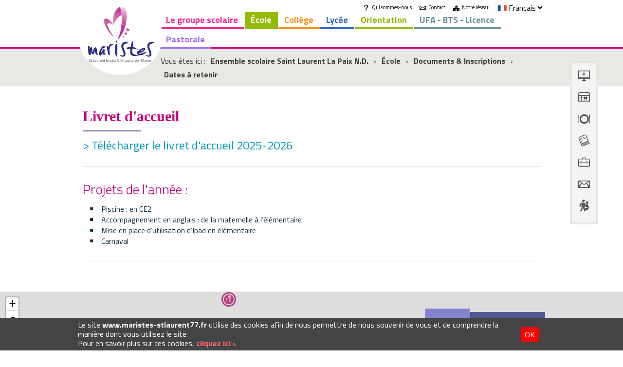

--- FILE ---
content_type: text/html; charset=ISO-8859-1
request_url: http://www.maristes-stlaurent77.fr/fr/page/ecole-vacances
body_size: 6741
content:
<!DOCTYPE HTML>
<!--[if IE 6 ]>    <html dir="ltr" lang="fr-FR" class="ie6 no-js"> <![endif]-->
<!--[if IE 7 ]>    <html dir="ltr" lang="fr-FR" class="ie7 no-js"> <![endif]-->
<!--[if IE 8 ]>    <html dir="ltr" lang="fr-FR" class="ie8 no-js"> <![endif]-->
<!--[if IE 9 ]>    <html dir="ltr" lang="fr-FR" class="ie9 no-js"> <![endif]-->
<!--[if (gt IE 9)|!(IE)]><!--> <html dir="ltr" lang="fr-FR" class="no-js"><!--<![endif]-->
<head>
    <script>var base_url = "//www.maristes-stlaurent77.fr";</script>
    <script>var url_img = "//www.maristes-stlaurent77.fr/themes/default/img";</script>
    <script>var url_theme = "//www.maristes-stlaurent77.fr/themes/default";</script>
    <script>var map_lat = 48.874;</script>
    <script>var map_lng = 2.70711;</script>
    <script>var map_lat2 = 48.879355;</script>
    <script>var map_lng2 = 2.699823;</script>
    <script>var map_lat3 = 48.872658;</script>
    <script>var map_lng3 = 2.708935;</script>
    <meta charset="ISO-8859-15">
<title>Vacances et Dates à retenir 2016-17 du groupe scolaire Les Maristes : École & collège à Lagny Sur Marne - Ensemble scolaire Saint Laurent La Paix N.D.</title>
<meta name="description" content="Vacances et Dates à retenir 2016-17 du groupe scolaire Les Maristes : École & collège à Lagny Sur Marne">



<meta name="identifier-url" content="//www.maristes-stlaurent77.fr">


<meta name="apple-mobile-web-app-capable" content="yes">
<meta name="viewport" content="width=device-width, initial-scale=1.0">

<meta http-equiv="X-UA-Compatible" content="IE=edge" />

    
    <link rel="canonical" href="//www.maristes-stlaurent77.fr/fr/page/ecole-vacances" />

<link rel="apple-touch-icon" sizes="180x180" href="//www.maristes-stlaurent77.fr/themes/default/img/favicons/apple-touch-icon.png">
<link rel="icon" type="image/png" sizes="32x32" href="//www.maristes-stlaurent77.fr/themes/default/img/favicons/favicon-32x32.png">
<link rel="icon" type="image/png" sizes="16x16" href="//www.maristes-stlaurent77.fr/themes/default/img/favicons/favicon-16x16.png">
<link rel="manifest" href="//www.maristes-stlaurent77.fr/themes/default/img/favicons/manifest.json">
<link rel="mask-icon" href="//www.maristes-stlaurent77.fr/themes/default/img/favicons/safari-pinned-tab.svg" color="#c70081">
<link rel="shortcut icon" href="//www.maristes-stlaurent77.fr/themes/default/img/favicons/favicon.ico">
<meta name="msapplication-config" content="//www.maristes-stlaurent77.fr/themes/default/img/favicons/browserconfig.xml">
<meta name="theme-color" content="#ffffff">

<link rel="stylesheet" type="text/css" href="//www.maristes-stlaurent77.fr/themes/default/css/reset.css" media="all">
<link rel="stylesheet" type="text/css" href="//www.maristes-stlaurent77.fr/themes/default/css/bootstrap-grid.css" media="all">
<link rel="stylesheet" type="text/css" href="//cdn.jsdelivr.net/bxslider/4.1.2/jquery.bxslider.css" media="all">
<link rel="stylesheet" type="text/css" href="//www.maristes-stlaurent77.fr/themes/default/css/colorbox.css" media="all">
<link rel="stylesheet" type="text/css" href="//www.maristes-stlaurent77.fr/themes/default/css/cms.css" media="all">
<link rel="stylesheet" type="text/css" href="//www.maristes-stlaurent77.fr/themes/default/css/uikit.almost-flat.grid.css" media="all">
<link rel="stylesheet" type="text/css" href="//www.maristes-stlaurent77.fr/themes/default/css/style.css" media="all">
<link rel="stylesheet" type="text/css" href="//www.maristes-stlaurent77.fr/themes/default/css/kfont.css" media="all">
<link rel="stylesheet" type="text/css" href="//www.maristes-stlaurent77.fr/themes/default/css/leaflet.min.css" media="all">

<script src="//www.maristes-stlaurent77.fr/themes/default/js/jquery-2.2.3.min.js"></script>
<script defer src="//www.maristes-stlaurent77.fr/themes/default/js/jquery.easing.1.3.min.js"></script>
<script defer src="//www.maristes-stlaurent77.fr/themes/default/js/jquery.bxslider.min.js"></script>
<script defer src="//www.maristes-stlaurent77.fr/themes/default/js/modernizr-2.8.3.min.js"></script>
<script defer src="//www.maristes-stlaurent77.fr/themes/default/js/jquery.colorbox-min.js"></script>
<script defer src="//www.maristes-stlaurent77.fr/themes/default/js/uikit.min.js"></script>
<script defer src="//www.maristes-stlaurent77.fr/themes/default/js/infobubble.js"></script>
<script defer src="//www.maristes-stlaurent77.fr/themes/default/js/leaflet.min.js"></script>
<script defer src="//www.maristes-stlaurent77.fr/themes/default/js/script.js"></script>

<!--[if lt IE 9]>
<script defer type="text/javascript" src="//www.maristes-stlaurent77.fr/themes/default/js/html5.js"></script>
<![endif]-->

<!--[if IE 9 ]>
<link rel="stylesheet" href="//www.maristes-stlaurent77.fr/css/ie9.css" type="text/css">
<![endif]-->

<!--[if lte IE 8]>
<link rel="stylesheet" href="//www.maristes-stlaurent77.fr/css/ie.css" type="text/css">
<script defer type="text/javascript" src="//www.maristes-stlaurent77.fr/themes/default/js/respond.min.js"></script>
<![endif]-->
</head>
<body id="cms" class="pattern01">


<div class="masque">
    <div id="desc_h">
		            
            </div>
</div>

<!-- Cookies -->
<aside id="cookies_content" class="msg_content hidden">
    <div class="container">
        <p class="alert_txt">
            <span class="aheight">
                Le site <strong>www.maristes-stlaurent77.fr</strong> utilise des cookies afin de nous permettre de nous souvenir de vous et de comprendre la manière dont vous utilisez le site.<br> Pour en savoir plus sur ces cookies, <a href="http://www.maristes-stlaurent77.fr/fr/page/cookies"><strong>cliquez ici &rsaquo;</strong></a>.
            </span>
        </p>
        <div class="alert_close">
            <a href="#" class="close" title="ok">OK</a>
        </div>
    </div>
</aside>
<!--/ Cookies -->

<aside id="cd-nav" class="cd-nav pattern01">
    <div class="cd-navigation-wrapper">
        <a class="cd-nav-trigger">Fermer / Ouvrir
            <span class="cd-nav-icon"></span>
        </a>
        <div id="kpop_contain"></div>
    </div>
</aside>

<section id="cd-main" class="content_body">

    <div id="acces_content">
        <nav id="acces" role="navigation" class="container">
    <ul id="accesmenu">
        <li id="acces00" class="masque"><a href="#contenu" accesskey="s" rel="nofollow">Aller au contenu</a></li>
        <li id="acces01" class="mobile menu_mobile">
            <a href="#mh" rel="nofollow" data-anim="false">
                        <span class="picto">
                            <span class="p01 fil"></span>
                            <span class="p02 fil"></span>
                            <span class="p03 fil"></span>
                            <span class="masque">Allez &agrave; la navigation</span>
                        </span>
            </a>
		</li>

										<li id="acces02" target="_blank">
				<a href="http://www.maristes-stlaurent77.fr/fr/page/titre-test" >
					<span class="icon-question"></span>
					<span class="accesmenu_text">Qui sommes-nous</span>
				</a>
			</li>
								<li id="acces03" >
				<a href="http://www.maristes-stlaurent77.fr/fr/contactez-nous" >
					<span class="icon-mail"></span>
					<span class="accesmenu_text">Contact</span>
				</a>
			</li>
								<li id="acces04" >
				<a href="http://www.maristes-stlaurent77.fr/fr/nos-etablissements" >
					<span class="icon-network"></span>
					<span class="accesmenu_text">Notre réseau</span>
				</a>
			</li>
		
        			<li id="acces05">
				<div id="lang_container">
					<ul id="lang_changer">
                                                    								<li class="active fr">
									<a href="?change_lang=fr">
                                            <span class="flag aheight">
                                                <svg viewBox="0 0 30 20" preserveAspectRatio="xMidYMid meet">
                                                  <use xlink:href="#flag_fr" />
                                                </svg>
                                            </span>
										<span class="aheight">Francais</span>
									</a>
								</li>
                                                                                                                                                                                                                					</ul>
				</div>
			</li>
                
        
    </ul>
</nav>

    </div>

    <header id="header" role="banner" class="clearfix transition pattern01">
        <div id="sticky_header" class="clearfix transition pattern01">
            <div id="bandeau" class="container clearfix transition">
                <div id="logo" class="transition" itemscope itemtype="http://schema.org/Brand">
                    <a href="//www.maristes-stlaurent77.fr/" accesskey="1" title="Accueil Ensemble scolaire Les Maristes : École & collège Ensemble scolaire Saint Laurent La Paix N.D. à Lagny Sur Marne" itemprop="url" class="pattern01">
                        <img class="logo transition"
                            src="http://www.maristes-stlaurent77.fr/data/fm/_logo/StLaurentlaPaix.png"
                            alt="Ensemble scolaire Les Maristes : École & collège Ensemble scolaire Saint Laurent La Paix N.D. à Lagny Sur Marne" itemprop="logo"/>
                    </a>

                </div>
            </div>

            <div id="mh_content"><nav id="mh" role="navigation" class="container centered-height"><ul><li id="mh01" class="transition rose"><a aria-haspopup="true"  ><span class="picto icon-arrow-down"></span><span class="text">Le groupe scolaire</span></a> <span class="hidden">|</span><div class="blocsmenu transition"><ul class="blocsmenu_content transition"><li id="mh0101" class=""><a  href="http://www.maristes-stlaurent77.fr/fr/page/groupe-presentation"  ><span class="text">Présentation</span></a> <span class="hidden">|</span></li><li id="mh0102" class=""><a  href="http://www.maristes-stlaurent77.fr/fr/page/groupe-historique"  ><span class="text">Historique</span></a> <span class="hidden">|</span></li><li id="mh0103" class=""><a  href="http://www.maristes-stlaurent77.fr/fr/page/groupe-tarif"  ><span class="text">Tarifs</span></a> <span class="hidden">|</span></li><li id="mh0104" class=""><a  href="http://www.maristes-stlaurent77.fr/fr/page/groupe-resultats"  ><span class="text">Résultats aux examens</span></a> <span class="hidden">|</span></li><li id="mh0105" class=""><a  href="http://www.maristes-stlaurent77.fr/fr/page/politique-qualite"  ><span class="text">Politique qualité</span></a> <span class="hidden">|</span></li><li id="mh0106" class=""><a  href="http://www.maristes-stlaurent77.fr/fr/page/apel"  ><span class="text">APEL</span></a> <span class="hidden">|</span></li><li id="mh0107" class=""><a  href="http://www.maristes-stlaurent77.fr/fr/page/groupe-vacances"  ><span class="text">Dates vacances scolaires</span></a> <span class="hidden">|</span></li><li id="mh0108" class=""><a  href="http://www.maristes-stlaurent77.fr/fr/page/groupe-telechargements"  ><span class="text">Téléchargements</span></a> <span class="hidden">|</span></li><li id="mh0109" class=""><a  href="http://www.transdev-idf.com/"   target="_blank"><span class="text">Transport Scolaire A.M.V.</span></a> <span class="hidden">|</span></li><li id="mh01010" class=""><a  href="http://www.maristes-stlaurent77.fr/fr/page/menu-de-la-semaine"  ><span class="text">Menu de la semaine</span></a> <span class="hidden">|</span></li><li id="mh01011" class=""><a  href="http://www.maristes-stlaurent77.fr/fr/page/portes-ouvertes"  ><span class="text">Portes Ouvertes</span></a> </li></ul></div></li><li id="mh02" class="current transition vert"><a aria-haspopup="true"  ><span class="picto icon-arrow-down"></span><span class="text">École </span></a> <span class="hidden">|</span><div class="blocsmenu transition"><ul class="blocsmenu_content transition"><li id="mh0201" class=""><a  href="http://www.maristes-stlaurent77.fr/fr/page/ecole-presentation"  ><span class="text">Présentation</span></a> <span class="hidden">|</span></li><li id="mh0202" class=""><a  href="http://www.maristes-stlaurent77.fr/fr/actualites"  ><span class="text">Actualités</span></a> <span class="hidden">|</span></li><li id="mh0203" class="current "><a  href="http://www.maristes-stlaurent77.fr/fr/page/ecole-vacances"  ><span class="text">Dates à retenir</span></a> <span class="hidden">|</span></li><li id="mh0204" class=""><a  href="http://www.maristes-stlaurent77.fr/fr/page/groupe-telechargements"  ><span class="text">Documents & Inscriptions</span></a> <span class="hidden">|</span></li><li id="mh0205" class=""><a  href="http://www.maristes-stlaurent77.fr/fr/page/horraires-maternelle-et-primaire"  ><span class="text">Horaires maternelle et primaire</span></a> <span class="hidden">|</span></li><li id="mh0206" class=""><a  href="http://www.maristes-stlaurent77.fr/fr/page/menu-de-la-semaine"  ><span class="text">Menu de la semaine</span></a> </li></ul></div></li><li id="mh03" class="transition orange"><a aria-haspopup="true"  ><span class="picto icon-arrow-down"></span><span class="text">Collège</span></a> <span class="hidden">|</span><div class="blocsmenu transition"><ul class="blocsmenu_content transition"><li id="mh0301" class=""><a  href="http://www.maristes-stlaurent77.fr/fr/page/presentation-college"  ><span class="text">Présentation</span></a> <span class="hidden">|</span></li><li id="mh0302" class=""><a  href="http://www.maristes-stlaurent77.fr/fr/actualites"  ><span class="text">Actualités</span></a> <span class="hidden">|</span></li><li id="mh0303" class=""><a  href="http://www.maristes-stlaurent77.fr/fr/page/college-atelier-theatre"  ><span class="text">Atelier théâtre</span></a> <span class="hidden">|</span></li><li id="mh0304" class=""><a  href="http://www.maristes-stlaurent77.fr/fr/page/groupe-telechargements"  ><span class="text">Documents & Inscriptions</span></a> <span class="hidden">|</span></li><li id="mh0305" class=""><a  href="http://www.maristes-stlaurent77.fr/fr/page/dates-a-retenir"  ><span class="text">Dates à retenir</span></a> <span class="hidden">|</span></li><li id="mh0306" class=""><a  href="http://www.maristes-stlaurent77.fr/fr/page/menu-de-la-semaine"  ><span class="text">Menu de la semaine</span></a> <span class="hidden">|</span></li><li id="mh0307" class=""><a  href="http://www.maristes-stlaurent77.fr/fr/page/album-photo-college"  ><span class="text">Album Photo</span></a> </li></ul></div></li><li id="mh04" class="transition bleu"><a aria-haspopup="true"  ><span class="picto icon-arrow-down"></span><span class="text">Lycée</span></a> <span class="hidden">|</span><div class="blocsmenu transition"><ul class="blocsmenu_content transition"><li id="mh0401" class=""><a  href="http://www.maristes-stlaurent77.fr/fr/page/lycee-presentation"  ><span class="text">Présentation</span></a> <span class="hidden">|</span></li><li id="mh0402" class=""><a  href="http://www.maristes-stlaurent77.fr/fr/page/orientation"  ><span class="text">Orientation</span></a> <span class="hidden">|</span></li><li id="mh0403" class=""><a  href="http://www.maristes-stlaurent77.fr/fr/actualites"  ><span class="text">Actualités</span></a> <span class="hidden">|</span></li><li id="mh0404" class=""><a  href="http://www.maristes-stlaurent77.fr/data/fm/lycee/Reglement%20int%C3%A9rieur%20lyc%C3%A9e-2023.pdf"   target="_blank"><span class="text">Règlement intérieur</span></a> <span class="hidden">|</span></li><li id="mh0405" class=""><a  href="http://www.maristes-stlaurent77.fr/fr/page/lycee-atelier-theatre"  ><span class="text">Option théâtre</span></a> <span class="hidden">|</span></li><li id="mh0406" class=""><a  href="http://www.maristes-stlaurent77.fr/fr/page/nos-sections-technologiques"  ><span class="text">Sections technologiques</span></a> <span class="hidden">|</span></li><li id="mh0407" class=""><a  href="http://www.maristes-stlaurent77.fr/fr/page/les-stages"  ><span class="text">Les stages</span></a> <span class="hidden">|</span></li><li id="mh0408" class=""><a  href="http://www.maristes-stlaurent77.fr/fr/page/arts-plastiques"  ><span class="text">Arts Plastiques</span></a> <span class="hidden">|</span></li><li id="mh0409" class=""><a  href="http://www.maristes-stlaurent77.fr/fr/page/st-lo-art-gallery"  ><span class="text">ST LO Art Gallery</span></a> <span class="hidden">|</span></li><li id="mh04010" class=""><a  href="http://www.maristes-stlaurent77.fr/fr/page/c-d-i"  ><span class="text">C.D.I</span></a> <span class="hidden">|</span></li><li id="mh04011" class=""><a  href="http://www.maristes-stlaurent77.fr/fr/page/les-podcasts-de-saint-laurent"  ><span class="text">Les podcasts</span></a> <span class="hidden">|</span></li><li id="mh04012" class=""><a  href="http://www.maristes-stlaurent77.fr/fr/page/les-podcasts-de-l039orientation"  ><span class="text">Les podcasts de l'orientation</span></a> <span class="hidden">|</span></li><li id="mh04013" class=""><a  href="http://www.maristes-stlaurent77.fr/fr/page/groupe-telechargements"  ><span class="text">Document / Inscription</span></a> <span class="hidden">|</span></li><li id="mh04014" class=""><a  href="http://www.maristes-stlaurent77.fr/fr/page/dates-a-retenir-lycee"  ><span class="text">Dates à retenir</span></a> <span class="hidden">|</span></li><li id="mh04015" class=""><a  href="http://www.maristes-stlaurent77.fr/fr/page/lycee-developpement-durable"  ><span class="text">Développement durable (EDD)</span></a> <span class="hidden">|</span></li><li id="mh04016" class=""><a  href="http://www.maristes-stlaurent77.fr/fr/page/langage-des-signes"  ><span class="text">Langage des signes</span></a> <span class="hidden">|</span></li><li id="mh04017" class=""><a  href="http://www.maristes-stlaurent77.fr/fr/page/maison-des-lyceens"  ><span class="text">Maison des Lycéens</span></a> <span class="hidden">|</span></li><li id="mh04018" class=""><a  href="http://www.maristes-stlaurent77.fr/fr/page/lycee-potager"  ><span class="text">Potager</span></a> <span class="hidden">|</span></li><li id="mh04019" class=""><a  href="http://www.maristes-stlaurent77.fr/fr/page/lycee-album-photo"  ><span class="text">Album Photo</span></a> </li></ul></div></li><li id="mh05" class="transition vert"><a aria-haspopup="true"  ><span class="picto icon-arrow-down"></span><span class="text">Orientation</span></a> <span class="hidden">|</span><div class="blocsmenu transition"><ul class="blocsmenu_content transition"><li id="mh0501" class=""><a  href="http://www.maristes-stlaurent77.fr/fr/page/orienter-notre-priorite"  ><span class="text">Orienter :  notre priorité</span></a> <span class="hidden">|</span></li><li id="mh0502" class=""><a  href="http://www.maristes-stlaurent77.fr/fr/page/un-parcours-034sur-mesure034"  ><span class="text">Un parcours "sur mesure</span></a> <span class="hidden">|</span></li><li id="mh0503" class=""><a  href="http://www.maristes-stlaurent77.fr/fr/page/orienter-des-jeunes-avec-toute-leur-personnalite"  ><span class="text">Orienter des jeunes avec toute leur personnalité</span></a> <span class="hidden">|</span></li><li id="mh0504" class=""><a  href="http://www.maristes-stlaurent77.fr/fr/page/lemployabilite-au-cur-du-parcours-dorientation"  ><span class="text">L'employabilité au cœur du parcours d'orientation</span></a> <span class="hidden">|</span></li><li id="mh0505" class=""><a  href="http://www.maristes-stlaurent77.fr/fr/page/et-vous-parents-"  ><span class="text">Et vous, parents ?</span></a> <span class="hidden">|</span></li><li id="mh0506" class=""><a  href="http://www.maristes-stlaurent77.fr/fr/page/nouveaute-un-coach-avenir-au-lycee"  ><span class="text">Nouveauté ! un coach Avenir au lycée</span></a> </li></ul></div></li><li id="mh06" class="transition "><a aria-haspopup="true"  ><span class="picto icon-arrow-down"></span><span class="text">UFA - BTS - Licence</span></a> <span class="hidden">|</span><div class="blocsmenu transition"><ul class="blocsmenu_content transition"><li id="mh0601" class=""><a  href="http://www.maristes-stlaurent77.fr/fr/page/bts-professions-immobilieres"  ><span class="text">BTS Professions Immobilières</span></a> <span class="hidden">|</span></li><li id="mh0602" class=""><a  href="http://www.maristes-stlaurent77.fr/fr/page/formation-licence-master"  ><span class="text">Licence Droit Economie Gestion, mention Gestion Parcours Immobilier</span></a> <span class="hidden">|</span></li><li id="mh0603" class=""><a  href="http://www.maristes-stlaurent77.fr/fr/page/ufa-bts"  ><span class="text">Modalités d'inscription aux BTS</span></a> <span class="hidden">|</span></li><li id="mh0604" class=""><a  href="https://www.alternance.emploi.gouv.fr/accueil"   target="_blank"><span class="text">Portail de l'alternance</span></a> <span class="hidden">|</span></li><li id="mh0605" class=""><a  href="http://www.maristes-stlaurent77.fr/fr/page/ufa-bts-porte-ouverte"  ><span class="text">Portes ouvertes</span></a> <span class="hidden">|</span></li><li id="mh0606" class=""><a  href="http://www.maristes-stlaurent77.fr/fr/page/offre-emploi"  ><span class="text">Offres d'emploi</span></a> </li></ul></div></li><li id="mh07" class="transition violet"><a aria-haspopup="true"  ><span class="picto icon-arrow-down"></span><span class="text">Pastorale</span></a> <div class="blocsmenu transition"><ul class="blocsmenu_content transition"><li id="mh0701" class=""><a  href="http://www.maristes-stlaurent77.fr/fr/page/pastorale-presentation"  ><span class="text">Présentation</span></a> <span class="hidden">|</span></li><li id="mh0702" class=""><a  href="http://www.maristes-stlaurent77.fr/fr/page/pastorale"  ><span class="text">École</span></a> <span class="hidden">|</span></li><li id="mh0703" class=""><a  href="http://www.maristes-stlaurent77.fr/fr/page/pastorale-college"  ><span class="text">Collège</span></a> <span class="hidden">|</span></li><li id="mh0704" class=""><a  href="http://www.maristes-stlaurent77.fr/fr/page/lycee"  ><span class="text">Lycée</span></a> <span class="hidden">|</span></li><li id="mh0705" class=""><a  href="http://www.maristes-stlaurent77.fr/fr/page/calendrier"  ><span class="text">Calendrier</span></a> <span class="hidden">|</span></li><li id="mh0706" class=""><a  href="http://www.maristes-stlaurent77.fr/fr/page/pastorale-theme-de-l-annee"  ><span class="text">Thème de l'année</span></a> <span class="hidden">|</span></li><li id="mh0707" class=""><a  href="http://www.maristes-stlaurent77.fr/fr/page/pastorale-actualites"  ><span class="text">Quelques actualités</span></a> <span class="hidden">|</span></li><li id="mh0708" class=""><a  href="http://www.maristes-stlaurent77.fr/fr/page/solidarite"  ><span class="text">Projets solidaires</span></a> </li></ul></div></li><li id="mh050" class="anthracite mobile transition"><a aria-haspopup="true"><span class="picto icon-arrow-down"></span><span class="text">Infos pratiques</span></a><div class="blocsmenu transition"><ul class="blocsmenu_content transition"><li id="mh0108" class=""><a  href="http://lycee-stlaurentlapaixnotredame-lagnysurmarne.esidoc.fr"   target="_blank"><span class="text">Esidoc</span></a></li><li id="mh0208" class=""><a  href="http://www.maristes-stlaurent77.fr/fr/#agenda"  ><span class="text">Agenda</span></a></li><li id="mh0308" class=""><a  href="http://www.maristes-stlaurent77.fr/fr/page/menu-de-la-semaine"  ><span class="text">Menus</span></a></li><li id="mh0408" class=""><a  href="http://cdt.maristes-bdp.com/"   target="_blank"><span class="text">Cahier de texte</span></a></li><li id="mh0508" class=""><a  href="https://sacoche.sesamath.net/sacoche/?id=1695"   target="_blank"><span class="text">SACoche</span></a></li><li id="mh0608" class=""><a  href="http://www.maristes-stlaurent77.fr/fr/contactez-nous"  ><span class="text">Nous écrire</span></a></li><li id="mh0708" class=""><a  href="http://www.maristes-stlaurent77.fr/fr/page/groupe-telechargements"  ><span class="text">Inscription</span></a></li></ul></div></li></ul></nav></div>
        </div>
    </header>

            <aside id="sticky" class="sticky">
                        <a href="#menu_info_content" id="menu_info" class="menu_info mobile" title="Menu Infos pratiques" aria-haspopup="true">
                <span>Infos pratiques</span>
                <span class="picto icon-arrow-bottom"></span>
            </a>
                        <div id="menu_info_content" class="menu_info_content">
                <ul>
                                                                    <li id="acces01" class="">
                            <a href="http://lycee-stlaurentlapaixnotredame-lagnysurmarne.esidoc.fr" class="picto picto02 scrollable" title="Esidoc"   target="_blank">
                                <span class="icon icon-computer"></span>
                                <span class="text">Esidoc</span>
                            </a>
                        </li>
                                                                                            <li id="acces02" class="">
                            <a href="http://www.maristes-stlaurent77.fr/fr/#agenda" class="picto picto02 scrollable" title="Agenda"  >
                                <span class="icon icon-calendar"></span>
                                <span class="text">Agenda</span>
                            </a>
                        </li>
                                                                                            <li id="acces03" class="">
                            <a href="http://www.maristes-stlaurent77.fr/fr/page/menu-de-la-semaine" class="picto picto02 scrollable" title="Menus"  >
                                <span class="icon icon-lunch"></span>
                                <span class="text">Menus</span>
                            </a>
                        </li>
                                                                                            <li id="acces04" class="">
                            <a href="http://cdt.maristes-bdp.com/" class="picto picto02 scrollable" title="Cahier de texte"   target="_blank">
                                <span class="icon icon-book"></span>
                                <span class="text">Cahier de texte</span>
                            </a>
                        </li>
                                                                                            <li id="acces05" class="">
                            <a href="https://sacoche.sesamath.net/sacoche/?id=1695" class="picto picto02 scrollable" title="SACoche"   target="_blank">
                                <span class="icon icon-bag"></span>
                                <span class="text">SACoche</span>
                            </a>
                        </li>
                                                                                            <li id="acces06" class="">
                            <a href="http://www.maristes-stlaurent77.fr/fr/contactez-nous" class="picto picto02 scrollable" title="Nous écrire"  >
                                <span class="icon icon-mail"></span>
                                <span class="text">Nous écrire</span>
                            </a>
                        </li>
                                                                                            <li id="acces07" class="">
                            <a href="http://www.maristes-stlaurent77.fr/fr/page/groupe-telechargements" class="picto picto02 scrollable" title="Inscription"  >
                                <span class="icon icon-inscription"></span>
                                <span class="text">Inscription</span>
                            </a>
                        </li>
                                                            </ul>
            </div>
        </aside>
    
    
            <div id="breadcrumb_content" class="breadcrumb_content static">
    <div id="breadcrumb" class="breadcrumb static container" itemscope itemtype="http://schema.org/WebPage">
        <nav role="navigation">
            
            <span class="breadcrumb_home">Vous êtes ici :</span>
    
                            <span itemtype="http://data-vocabulary.org/Breadcrumb" itemscope><a itemprop="url" href="http://www.maristes-stlaurent77.fr/fr/"><span itemprop="title">Ensemble scolaire Saint Laurent La Paix N.D.</span></a></span>
                <span class="navigation-pipe"> &rsaquo; </span>                            <span itemtype="http://data-vocabulary.org/Breadcrumb" itemscope><a itemprop="url" href=""><span itemprop="title">École </span></a></span>
                <span class="navigation-pipe"> &rsaquo; </span>                            <span itemtype="http://data-vocabulary.org/Breadcrumb" itemscope><a itemprop="url" href="http://www.maristes-stlaurent77.fr/fr/page/groupe-telechargements"><span itemprop="title">Documents & Inscriptions</span></a></span>
                <span class="navigation-pipe"> &rsaquo; </span>                            <span itemtype="http://data-vocabulary.org/Breadcrumb" itemscope><a itemprop="url" href=""><span itemprop="title">Dates à retenir</span></a></span>
                                    </nav>
    </div>
</div>
    
    <!--- Alerte Info --->
                                <!---/ Alerte Info --->

    <main id="contenu_content" class="clearfix" role="main">
                    <div class="contenu_content pattern01 clearfix" itemscope itemtype="http://schema.org/Article">
    <div class="container">
        <div class="margin_content">
            <span class="masque" itemprop="headline"></span>
            <div class="cms margintop marginbottom" itemprop="articleBody">
                

                
                                                        <h1>Livret d'accueil</h1>
<h3 style="text-align: left;"><a href="http://www.maristes-stlaurent77.fr/data/fm/Livret%20d_accueil%20-%20Rentr%C3%A9e%202025%202026%20VF.pdf" target="_blank" rel="noopener">&gt; T&#233;l&#233;charger le livret d'accueil 2025-2026</a></h3>
<div class="sep"></div>
<!-- h2>HORAIRES POUR LA RENTREE EN MATERNELLE:</h2>
<p><strong>Selon les directives gouvernementales en vigueur en septembre, il vous faudra peut-être prévoir un masque par adulte accompagnant l'enfant dans l'école.</strong></p>
<p>La rentrée aura lieu le <strong>jeudi 01 septembre 2022</strong>, aux horaires suivants (13 quai du Prélong) :</p>
<ul>
<li>PETITE SECTION : à 10h00</li>
<li>MOYENNE SECTION : à 09h00</li>
<li>GRANDE SECTION : à 09h00</li>
</ul>
<p>Les horaires habituels d'ouverture de l'école reprendront dès le <strong><u>vendredi 02 septembre 2022</u></strong>. Les services de restauration et la garderie du soir fonctionneront dès le jour de la rentrée.</p>
<div class="sep"></div>
<h2>HORAIRES POUR LA RENTREE EN ELEMENTAIRE:</h2>
<p><strong>Selon les directives gouvernementales en vigueur en septembre, il vous faudra peut-être prévoir un masque par adulte accompagnant l'enfant dans l'école.</strong></p>
<p>La rentrée aura lieu le<strong> jeudi 01 septembre 2022</strong>, dans la cour élémentaire, aux horaires suivants (47 rue Saint Laurent) :</p>
<ul>
<li>CP & CE1 : à 9h30</li>
<li>CE2 : à 13h30</li>
<li>CM1 : à 13h45</li>
<li>CM2 : à 14h00</li>
</ul>
<p>Les services de restauration, de transports scolaires et l'étude fonctionneront dès le jour de la rentrée.</p>
<div class="sep"></div -->
<h2>Projets de l'ann&#233;e :</h2>
<ul>
<li>Piscine : en CE2</li>
<li>Accompagnement en anglais : de la maternelle &#224; l&#8217;&#233;l&#233;mentaire</li>
<li>Mise en place d&#8217;utilisation d&#8217;Ipad en &#233;l&#233;mentaire</li>
<li>Carnaval</li>
</ul>
<div class="sep"></div>
<p><strong></strong></p>
                
                            </div>
        </div>
    </div>
</div>
            </main>

    <div id="map_content">
        <div id="map" class="map transition"></div>
                    <div class="container">
                <div class="badge_block">
                    <div class="icon_badge_title">
                        <span class="icon-mail"></span>
                    </div>

                    <div class="badge_block_title">

                    </div>

                    <div itemscope itemtype="http://schema.org/Organization" class="adresse_content nohyphens">
                        <pre><span>Ensemble scolaire<br />Saint Laurent La Paix N.D.<br />LAGNY SUR MARNE<br />47, Rue Saint Laurent<br />77407 LAGNY SUR MARNE Cedex<br /></span><br /><span>T&#233;l : 01 64 30 03 99 <br />Fax : 01 64 30 52 04</span></pre>

                                                                                    <p class="button_badge">
                                    <a href="http://www.maristes-stlaurent77.fr/fr/contactez-nous" class="btn3" title="Contactez-nous">
                                        contactez nous
                                    </a>
                                </p>
                                                                        </div>
                </div>
            </div>
            </div>


    <footer id="footer_content" class="clearfix">
    <div class="margin_content clearfix">
        <div id="footer" class="container clearfix">
                            <div id="mb_content">
                    <nav id="mb" role="navigation">
                                                <div class="uk-width-medium-1-4  footer_block_1">
                            <div class="logo_maristes_footer">
                                <img src="http://www.maristes-stlaurent77.fr/data/fm/_logo/StLaurentlaPaix.png" alt="Ensemble scolaire Les Maristes : École & collège Ensemble scolaire Saint Laurent La Paix N.D. à Lagny Sur Marne" >
                            </div>
                            <pre><span>Ensemble scolaire </span><br /><span>Saint Laurent La Paix N.D.<br />LAGNY SUR MARNE<br />47, Rue Saint Laurent<br />77407 LAGNY SUR MARNE Cedex</span></pre>
                                                             <ul class="footer_link_icon">
                                                                            <li>
                                            <a href="http://www.maristes-stlaurent77.fr/fr/contactez-nous" title="Email" rel="nofollow" target="_blank">
                                                <span class="icon-mail"></span>
                                            </a>
                                        </li>
                                                                    </ul>
                                                    </div>
                                                <ul class="uk-grid uk-grid-small uk-width-medium-3-4 footer_block_2">
                                                            <li id="mb01" class="uk-width-medium-1-5  rose">
                                    <a                                        class="tf"  >
                                        <span class="text">Ensemble scolaire</span>
                                    </a> <span class="hidden">|</span>                                    <ul>
                                                                                    <li id="mb0101"
                                                class="">
                                                <a href="http://www.maristes-stlaurent77.fr/fr/page/projet-educatif"  >
                                                    <span class="text">Notre Établissement</span>
                                                </a>                                                     <span class="hidden">|</span>
                                                </li>
                                                                                    <li id="mb0102"
                                                class="">
                                                <a   >
                                                    <span class="text">Projet éducatif</span>
                                                </a>                                                     <span class="hidden">|</span>
                                                </li>
                                                                                    <li id="mb0103"
                                                class="">
                                                <a href="http://www.maristes-stlaurent77.fr/fr/page/menu-de-la-semaine"  >
                                                    <span class="text">Menus</span>
                                                </a>                                                     <span class="hidden">|</span>
                                                </li>
                                                                                    <li id="mb0104"
                                                class="">
                                                <a href="http://www.maristes-stlaurent77.fr/fr/page/ecole-presentation"  >
                                                    <span class="text">École </span>
                                                </a>                                                     <span class="hidden">|</span>
                                                </li>
                                                                                    <li id="mb0105"
                                                class="">
                                                <a href="http://www.maristes-stlaurent77.fr/fr/page/presentation-college"  >
                                                    <span class="text">Collège</span>
                                                </a>                                                     <span class="hidden">|</span>
                                                </li>
                                                                                    <li id="mb0106"
                                                class="">
                                                <a href="http://www.maristes-stlaurent77.fr/fr/page/lycee-presentation"  >
                                                    <span class="text">Lycée</span>
                                                </a>                                                     <span class="hidden">|</span>
                                                </li>
                                                                                    <li id="mb0107"
                                                class="">
                                                <a href="http://www.maristes-stlaurent77.fr/fr/page/ufa-bts"  >
                                                    <span class="text">UFA - BTS</span>
                                                </a> </li>
                                                                            </ul>
                                </li>
                                                            <li id="mb02" class="uk-width-medium-1-5  violet">
                                    <a                                        class="tf"  >
                                        <span class="text">Pastorale</span>
                                    </a> <span class="hidden">|</span>                                    <ul>
                                                                                    <li id="mb0201"
                                                class="">
                                                <a href="http://www.maristes-stlaurent77.fr/fr/page/pastorale-presentation"  >
                                                    <span class="text"> Présentation</span>
                                                </a>                                                     <span class="hidden">|</span>
                                                </li>
                                                                                    <li id="mb0202"
                                                class="">
                                                <a href="http://www.maristes-stlaurent77.fr/fr/page/pastorale-calendrier"  >
                                                    <span class="text"> Calendrier</span>
                                                </a>                                                     <span class="hidden">|</span>
                                                </li>
                                                                                    <li id="mb0203"
                                                class="">
                                                <a href="http://www.maristes-stlaurent77.fr/fr/page/pastorale-theme-de-l-annee"  >
                                                    <span class="text">Thème de l'année </span>
                                                </a>                                                     <span class="hidden">|</span>
                                                </li>
                                                                                    <li id="mb0204"
                                                class="">
                                                <a href="http://www.maristes-stlaurent77.fr/fr/page/solidarite"  >
                                                    <span class="text"> Solidarité / Education au développement </span>
                                                </a> </li>
                                                                            </ul>
                                </li>
                                                            <li id="mb03" class="uk-width-medium-1-5  orange">
                                    <a                                        class="tf"  >
                                        <span class="text">Infos pratiques</span>
                                    </a>                                     <ul>
                                                                                    <li id="mb0301"
                                                class="">
                                                <a href="http://www.maristes-stlaurent77.fr/fr/contactez-nous"  >
                                                    <span class="text">Contact</span>
                                                </a>                                                     <span class="hidden">|</span>
                                                </li>
                                                                                    <li id="mb0302"
                                                class="">
                                                <a href="https://www.ecoledirecte.com"  target="_blank">
                                                    <span class="text"> Accès école directe </span>
                                                </a>                                                     <span class="hidden">|</span>
                                                </li>
                                                                                    <li id="mb0303"
                                                class="">
                                                <a href="http://www.maristes-stlaurent77.fr/fr/nos-etablissements"  target="_blank">
                                                    <span class="text">Le réseau Mariste</span>
                                                </a> </li>
                                                                            </ul>
                                </li>
                                                    </ul>
                    </nav>
                </div>
                    </div>
    </div>
</footer>


    <div id="rassurance_footer" class="rassurance textleft clearfix">
                <div class="kyxar">
            Site by <a href='http://www.kyxar.fr/' title="Création et hébergement kyxar (Romans - Drôme)" class="lienkyxar">
                <span class="none transition"><span>webdesign &rsaquo; création web &rsaquo; développement &rsaquo; SEO</span></span> Kyxar</a>
        </div>
    </div>

    <div id="mots"><div class="ref container"></div></div>

    <div id="svg_container" class="masque"></div>

    <script type="text/javascript">
        $(function () {
            var url = '//www.maristes-stlaurent77.fr/themes/default/img/vector_sprite.svg';
            $.ajax({
              url: url,
              dataType: 'html',
              success: function (data) {
                $("#svg_container").html(data);
              },
              cache: true
            });
        });
    </script>

</section>


<!-- code de suivi Google Analytics  -->





<!-- code de suivi Google Analytics  -->







</body>
</html>

--- FILE ---
content_type: text/css
request_url: http://www.maristes-stlaurent77.fr/themes/default/css/reset.css
body_size: 2520
content:
/* reset css */
@charset "iso-8859-1";
/* outline: 0; sert à afficher un cadre pointillé lorsqu’on maintient le bouton de la souris appuyé sur un lien :active, quoi */
/* vertical-align: baseline qui permet d’harmoniser l’alignement des éléments en ligne au sein d’une boite.
   Il s’agit de la valeur par défaut pour aligner la ligne de base du texte avec le bas d’une image placée à côté. */
/* div même si cet élément n’est pas censé avoir de marge, force est de constater que lorsque deux images doivent se raccorder, 
   il reste souvent un décalage d’un pixel qui disparait comme par magie avec margin: 0 */
html, body, div, span, applet, object, iframe,
h1, h2, h3, h4, h5, h6, p, blockquote, pre,
a, abbr, acronym, address, big, cite, code,
del, dfn, em, font, img, ins, kbd, q, s, samp,
small, strike, strong, sub, sup, tt, var,
b, u, i, center,
dl, dt, dd, ol, ul, li,
fieldset, form, label, legend,
table, caption, tbody, tfoot, thead, tr, th, td,
article, aside, canvas, details, figcaption, figure,  footer, header, hgroup, 
menu, nav, section, summary, time, mark, audio, video 
{
	margin: 0;
	padding: 0;
	border: 0;
	outline: 0;
	font-size: 100%;
	vertical-align: baseline;
	background: transparent;
}
td { vertical-align:middle; } /* td modifié car plus centré verticalment dans cms kyxar */

/*Prise en charge de HTML 5 - Définit les nouvelles balises HTML 5 sur display:block afin que les navigateurs sachent comment effectuer un rendu correct des balises. */
article, aside, details, figcaption, figure, footer, header, hgroup, menu, nav, section { display:block; }


/* Neutralize styling: Elements we want to clean out entirely:*/
html {
  -webkit-text-size-adjust: 100%;
  -ms-text-size-adjust: 100%;
}

html, body, form, fieldset, button, textarea
{
	margin: 0;
	padding: 0;
	font: 100%/1.3 "Trebuchet MS", Verdana, Arial, Helvetica, sans-serif;
    
    /* Google Fonts Lining Numbers */
    -webkit-font-feature-settings: "lnum";
       -moz-font-feature-settings: "lnum";
        -ms-font-feature-settings: "lnum";
         -o-font-feature-settings: "lnum";
            font-feature-settings: "lnum";    
}

/* font-size: 62.5%; pour avoir une taille par défaut de 10px */
/* font-size: 75%;   pour obtenir 12px */
/* line-height: 1; lorsque l’on ne précise pas l’unité de mesure après line-height la valeur fonctionne comme un facteur multiplicateur,
   contrairement à l’unité em qui produit une valeur calculée qui se répercute ensuite sur les balises enfants par le jeu de la cascade. 
   C’est une spécificité de la propriété line-height qui est la seule à accepter une valeur brute. */
body
{
	line-height: 1;
}

img, iframe, object
{
	border: 0 none;
}

sub, sup {
	font-size: 75%;
	vertical-align: baseline;
	position: relative;
	line-height: 0;
}
sup {
	top: -0.5em;
} 
sub {
	bottom: -0.25em;
}

/* remember to define focus styles! */
/* enleve le focus sur les liens */
/* pseudo-classe :focus est également remise à zéro pour l’ensemble des éléments */
:focus
{
	outline: 0;
}


/* Neutralize styling : Elements with a verticalmargin: */
h1, h2, h3, h4, h5, h6, p, pre,
blockquote, ul, ol, dl, address
{
	margin: 1em 0;
	padding: 0;
}

/* Apply left margin : Only to the few elements that need it:*/
li, dd, blockquote
{
	margin-left: 1em;
}

ol, ul
{
	list-style: none;
}

blockquote, q
{
	quotes: none;
}

/* remember to highlight inserts somehow! */
ins
{
	text-decoration: none;
}

del
{
	text-decoration: line-through;
}

/* tables still need 'cellspacing="0"' in the markup */
table
{
	border-collapse: collapse;
	border-spacing: 0;
}

caption, th, td
{
	/*text-align: left;*/
	font-weight: normal;
}


/* Miscellaneous conveniences : */
form label
{
	cursor: pointer;
}

fieldset
{
	border: none;
}

input, select, textarea
{
	font-size: 100%;
	font-family: inherit;
}


/*  Couleurs à adapter selon votre charte */
/* Remember "LoVe/HAte" Linking */
a
{
	text-decoration: none;
}
a:link
{
}
a:visited
{
}
a:focus
{
}
a:hover
{
}
a:active
{
}


/* http://www.knacss.com/knacss.html */

/* avoid top margins on first content element */
/* On évite les marges hautes impactant celles de leur parent (fusion de marges) afin d'obtenir des alignements verticaux parfaits (exemple). Et on supprime également la marge de certains éléments imbriqués tels que listes et paragraphes. */

p:first-child,
ul:first-child,
ol:first-child,
dl:first-child,
blockquote:first-child,
pre:first-child,
h1:first-child,
h2:first-child,
h3:first-child,
h4:first-child,
h5:first-child,
h6:first-child {
	margin-top: 0;
}



/* max values */
/* max-width: 100% impose une largeur maximale de celle du parent. Idéal pour empêcher les blocs et images de déborder. */
img, table, td, blockquote, code, pre, textarea, input, video {
	max-width: 100%;
}


/* you shall not pass */
/* word-wrap et hyphens s'occupent de forcer le retour des textes à la ligne, et white-space est dédié aux éléments à châsse fixe. */
article, main, aside, details, figcaption, figure, footer, header, hgroup, menu, nav, section,
div, textarea, table, td, th, code, pre, samp {
	word-wrap: break-word;
	-webkit-hyphens: auto;
	-moz-hyphens: auto;
	-ms-hyphens: auto;
	-o-hyphens: auto;
	hyphens: auto;
}


/* switching box model for all elements */
/* Et hop, on passe en mode de calcul de boîte box-sizing pour nous faciliter la vie et jongler avec les paddings et les borders. */
/* http://blog.goetter.fr/post/27612618411/box-sizing-et-pourquoi-pas */
/** {
	-webkit-box-sizing: border-box;
	-moz-box-sizing: border-box;
	box-sizing: border-box;
}*/



--- FILE ---
content_type: text/css
request_url: http://www.maristes-stlaurent77.fr/themes/default/css/cms.css
body_size: 1804
content:
@CHARSET "ISO-8859-1";

@import url(https://fonts.googleapis.com/css?family=Titillium+Web:400,300,600,700,400italic);

body {
	font-size: 13px;
	color: #173749;
}
html, body, form, fieldset, button, textarea,
#formcontact .information,
#formcontact label,
#formcontact input[type="submit"],
.formcontact .information,
.formcontact label,
.formcontact input[type="submit"],
.submit {
	font-family: 'Calibri','Titillium Web', sans-serif;
}

/* separation */
.sep {

    position:relative;
	border-top:1px solid #e0e0e0;
    height: 0;
    margin: 2em 0em 2em 0em;
}


/* `Clear Floated Elements */
.wrap,
.clear,
.line,
.row 
{
	clear:both;
}
body.mce-content-body .hidden { display:none; }


/*** lien ***/
/* Remember "LoVe/HAte" Linking */
a  {
	color: #009bb7;
	text-decoration: none;
	/*position:relative; ie6 */

	-0-transition: background-color .2s ease-in, color .2s ease-in, box-shadow .2s ease-in, opacity .2s ease-in, border .2s ease-in;
	-webkit-transition: background-color .2s ease-in, color .2s ease-in, box-shadow .2s ease-in, opacity .2s ease-in, border .2s ease-in;
	-moz-transition: background-color .2s ease-in, color .2s ease-in, box-shadow .2s ease-in, opacity .2s ease-in, border .2s ease-in;
	transition: background-color .2s ease-in, color .2s ease-in, box-shadow .2s ease-in, opacity .2s ease-in, border .2s ease-in;
}

a:hover, a:active, a:focus { /* ce groupe de sélecteurs offrira à un navigateur au clavier la même expérience de survol que celle d'une personne employant la souris. */
	color: #19b2c0;
}

/* Button */
.button {
	display : inline-block;
	position:relative;
	background-color:#19b2c0;
	border:1px solid #8be6ee;
	color: #c5fcff;
	font-size:220%;
	font-weight:300;
	padding: 5px 15px;
	line-height:1.2;
	
	-moz-box-shadow: 4px 5px 0px 0px rgba(0, 0, 0, 0.3);
	-webkit-box-shadow:  4px 5px 0px 0px rgba(0, 0, 0, 0.3);
	box-shadow: 4px 5px 0px 0px rgba(0, 0, 0, 0.3);

	-0-transition: all .2s ease-in;
	-webkit-transition: all .2s ease-in;
	-moz-transition: all .2s ease-in;
	transition: all .2s ease-in;
}
.button.btn-small {
    font-size:10px;
	padding: 5px 10px;
}
.button.btn-xsmall {
    font-size:150%;
	padding: 5px 10px;
}
.button:hover,
.button:focus {
	background-color:#0094a1;
	border: 1px solid rgba(0,0,0,0.2);
	color: #fff;
	text-decoration:none;

	-moz-box-shadow: 6px 8px 0px 0px rgba(0, 0, 0, 0.3);
	-webkit-box-shadow:  6px 8px 0px 0px rgba(0, 0, 0, 0.3);
	box-shadow: 6px 8px 0 0 rgba(0, 0, 0, 0.3);
}
.button.button-vert { background-color:#94bb01; color:#f3ffc7; border:1px solid #b6e601;}
.button.button-rouge { background-color:#f4238a; color:#ffdaec; border:1px solid #ff9bcc; }
.button.button-orange { background-color:#f88e13; color:#ffe7cb; border:1px solid #ffb560; }
.button.button-violet { background-color:#a66df1; color:#e2ccff; border:1px solid #cca5ff; }
.button.button-blanc { background-color:#fff; color:#19b2c0; border:1px solid #19b2c0; }


/*** TITRE ***/

h1, h2, h3, h4, h5, h6
.rassurance,
.text,
.t1, .t2, .t3,
.title,
.desc,
.titre,
.stitre,
.sstitre
.news_content,
.nohyphens {
	word-wrap: normal;
	-webkit-hyphens: none;
	-moz-hyphens: none;
	-ms-hyphens: none;
	-o-hyphens: none;
	hyphens: none;
}


h1,
.titre {
	font-family: Tahoma;
	font-weight: 700;
	color: #c6007e;
	font-size: 30px;
	padding-bottom: 16px;
    margin-bottom: 16px;
    line-height:1;
    position:relative;
}
h1::before,
.titre::before {
	border-bottom: 2px solid #565594;
	width: 120px;
	content: '';
	position: absolute;
	bottom: 0px;
}

h2,
.stitre
{
	font-size: 28px;
	color: #c6007e;
	margin: 0.6em 0;
	text-align: left;
	font-weight: 300;
	line-height: 1;
}

h3,
.sstitre
{
	font-size: 24px;
	color: #c6007e;
	margin: 0.3em 0;
	text-align: left;
	font-weight: 400;
	line-height: 1;
}

h4,
.ssstitre
{
	Color:#c6007e;
	font-size:22px;
	margin:0.6em 0;
	text-align:left;
	font-weight : 400;
	line-height:1;
}



.color1, .color1 a { color:#209cbf; }
.color2, .color2 a { color:#81cc32; }
.color3, .color3 a { color:#c6007e; }
.color4, .color4 a {  }
.color5, .color5 a {  }


.retour:before { content: "\2039"; }
.link:before { content: "\203A"; }

.mce-content-body a  {


	-0-transition: background-color .3s ease-in, color .3s ease-in, box-shadow .3s ease-in, padding .3s ease-in, margin .3s ease-in;
	-webkit-transition: background-color .3s ease-in, color .3s ease-in, box-shadow .3s ease-in, padding .3s ease-in, margin .3s ease-in;
	-moz-transition: background-color .3s ease-in, color .3s ease-in, box-shadow .3s ease-in, padding .3s ease-in, margin .3s ease-in;
	transition: background-color .3s ease-in, color .3s ease-in, box-shadow .3s ease-in, padding .3s ease-in, margin .3s ease-in;
}

/*.mce-content-body  a { font-weight:bold; }*/

.mce-content-body  {  }

.mce-content-body ul,
.cms ul {
	list-style-type : inherit;
	list-style-type: square;
	margin-left: 15px;
    list-style-position:inside;
}

#cms {
    font-size : 16px;
}

#cms ul {
    /*font-size : 14px;*/
    line-height : 18px;
}

#grid_builder .type-image img {
    display : block;
    width : 100%;
}

.mce-content-body ol,
.cms ol {
	list-style-type : inherit;
	list-style-type:decimal;
	margin-left: 15px;
    list-style-position:inside;
}

.mce-content-body ul li,
.cms ul li,
.mce-content-body ol li,
.cms ol li {
	margin:4px auto;
}
.cms img { height:auto; }

/* table */
.table {
    border:1px solid #e3e3e3;
    border-collapse:collapse;
    font-size:14px;
    background-color:#fff;
    color:#3d3d3d;
    margin:4em auto;
 }
.table th,
.table td {
    border:1px solid #e3e3e3;
    padding:5px 10px;
}
.table th {
    padding:10px 10px;
}
@media screen and (max-width: 767px) {
    .table {
        display:block;
        overflow:auto;
    }
}





--- FILE ---
content_type: text/css
request_url: http://www.maristes-stlaurent77.fr/themes/default/css/style.css
body_size: 19565
content:

/* CSS Document */
@charset "iso-8859-1";
/*			STYLE GENERAL	 	   */
/*			HABILLAGE PAGE 		   */
/*			HOME			 	   */
/*			PAGE			 	   */
/*			MENU			 	   */
/*			PIED PAGE		 	   */
/*			AUTRE			 	   */
/*			FORM		 		   */

/*

Rouge # bd2d46
jaune # fcbf00
noir # 000
gris # 8a8a8a
gris claire # eeeff1

*/

/*** IMPORT RESET CSS **
@import url(reset.css);*/

/*** GRID 6 colonnes ***/
/*@import url(uikit.almost-flat.grid.css);*/

/* latin */
@font-face {
    font-family: 'Cabin';
    font-style: normal;
    font-weight: 400;
    src: local('Cabin Regular'), local('Cabin-Regular'), url('fonts/Cabin-Regular.ttf') format('truetype');
    unicode-range: U+0000-00FF, U+0131, U+0152-0153, U+02C6, U+02DA, U+02DC, U+2000-206F, U+2074, U+20AC, U+2212, U+2215, U+E0FF, U+EFFD, U+F000;
}



/* masque RGAA */
.invisible, .masque, .hidden, #acces .masque
{
	position:absolute;
	top:-5000px;
	left:-5000px;
	overflow:hidden;
	width:1px;
	height:1px;
}

/*********** STYLE GENERAL *********/

html
{
	font-size:100%;
}

html, body
{
	/* prevent horizontal scrolling */
	overflow-x: hidden;
}
body
{
	/* dans cms.css */
}

hr {
	border : 1px inset #d4d7d9;
	color : #d4d7d9;
}

.centered-height, .aheight {
    display: inline-block;
    line-height: 1.2;
    vertical-align: middle;
    width: auto;
}


/*** lien ***/
/* Remember "LoVe/HAte" Linking */
/* dans cms.css */

a.button {
	display : inline-block;
}

/*** TITRE ***/
/* dans cms.css */

/*** Style générique ***/
.fixed { position:fixed; }
.relative { position:relative; }
.absolute { position:absolute; }
.static { position:static; overflow:hidden; }

.inline { display:inline; }
.inlineblock { display:inline-block; }
.block { display:block; }

.floatleft { float:left; }
.floatright { float:right; }
.floatnone { float:none; }

.textleft {	text-align:left; }
.textright { text-align:right; }
.textcenter { text-align:center; }
.textjustify { text-align:justify; }

.width80 { width:80%; }
.width60 { width:60%; }
.width50 { width:50%; }
.width47 { width:47%; }
.width45 { width:45%; }
.width35 { width:35%; }
.width33 { width:33.33333333%; }
.width25 { width:25%; }

.margin0 { margin:0; }
.marginauto { margin:auto; }

.marginright { margin-right:1em; }
.marginleft { margin-left:1.5em; }

.marginbottom { margin-bottom:2em; }
.margintop { margin-top:3em; }
.margintop-2 { margin-top:-2em; }

.vmiddle { vertical-align:middle; }
.vtop { vertical-align:top; }
.vbottom { vertical-align:bottom; }

.big { font-size:120%; }
.mini { font-size:80%; }
.fontsize80 { font-size:80%; }
.fontsize85 { font-size:85%; }
.fontsize90 { font-size:90%; }
.fontsize110 { font-size:110%; }
.fontsize120 { font-size:120%; }

.color1, .color1 a {  }
.color2, .color2 a {  }
.color3, .color3 a {  }
.color4, .color4 a {  }
.color5, .color5 a {  }

.lowercase { text-transform:lowercase; }
.uppercase { text-transform:uppercase; }

body .mobile { display:none !important; }

.form-group .error .information, .error { color :#bf4220; text-transform : uppercase; }

.liste li {
	float:left;
	width:270px;
}


.icon_container {
	margin : 5px 0;
	display:inline-block;
	width : 28px;
	height : 28px;
	border-radius : 14px;
	background : #8d9598;
	text-align : center;
}

/* `Clear Floated Elements */
/* dans cms.css */

/* http://sonspring.com/journal/clearing-floats */
.clear
{
	clear: both;
	display: block;
	overflow: hidden;
	/*visibility: hidden;
	width: 0;*/
	height: 0;
}

/* http://www.yuiblog.com/blog/2010/09/27/clearfix-reloaded-overflowhidden-demystified */
.clearfix:before, .clearfix:after
{
	content: '.';
	display: block;
	overflow: hidden;
	visibility: hidden;
	width: 0;
	height: 0;
}
.clearfix:after { clear: both; }

/*
  The following zoom:1 rule is specifically for IE6 + IE7.
  Move to separate stylesheet if invalid CSS is a problem.
*/
.ie6 .clearfix, .ie7 .clearfix { zoom: 1; }

/* separation */
/* dans cms.css */



/*** Cookies ****/
#cookies_content,
#cookies_content  p {
	color: #fff;
}
#cookies_content {
    position : fixed;
    bottom : 0;
    left : 0;
    width : 100%;
    min-height : 50px;
    background : #444;
    z-index: 60;
}

.alert_txt {
    padding : 5px 55px 5px 0;
    margin : 0;
    min-height : 50px;
    line-height : 50px;
    vertical-align : middle;
}
.alert_txt a { color:#ff6b6b; }

.alert_close {
    position : absolute;
    top : 50%;
    right : 0;
    width : 50px;
    min-height : 30px;
    margin-top : -15px;
}

.alert_close a {
    display : block;
    padding : 5px 8px;
    min-height : 20px;
    line-height : 20px;
    position : relative;
    display : inline-block;
    background : red;
    border-radius : 3px;
    color : #ffffff;
    text-decoration : none;
}
.alert_close a:hover,
.alert_close a:focus,
.alert_txt a:hover,
.alert_txt a:focus{
    opacity: 0.7;
}


.picto-cross {
    display : block;
    width : 24px;
    height : 2px;
    position : absolute;
    top : 14px;
    left : 3px;
    background : black;
    
    transform-origin : center center;
    
    transform : rotate(45deg);
    -ms-transform : rotate(45deg);
    -webkit-transform : rotate(45deg);
}

.picto-cross:after {
    content : '';
    position : absolute;
    top : 0;
    left : 0;
    margin : 0;
    display : block;
    width : 24px;
    height : 2px;
    background : black;
    
    transform-origin : center center;
    
   transform : rotate(90deg);
    -ms-transform : rotate(90deg);
    -webkit-transform : rotate(90deg);
}




/***** LANG CHANGER *****/

#accesmenu #lang_container {
	width : 110px;
	height : 16px;
	position : relative;
}
#accesmenu #lang_changer {
	margin : 0;
	width : 110px;
	height : 16px;
	padding-top : 20px;
	z-index : 4;
	position : absolute;
	top : 0;
	left : 0;
}

#accesmenu #lang_changer span {
	display : inline-block;
}

#accesmenu #lang_changer li {
	display : none;
	height : 20px;
	line-height : 20px;
	background : #ffffff;
	padding : 0 5px;
}

#accesmenu #lang_changer:hover li {
	display : block;
}

#accesmenu #lang_changer li.active {
	display : block;
	position : absolute;
	top : 0;
	left : 0;
	right : 0;
	height : 16px;
	line-height : 16px;
}

#accesmenu #lang_changer li a {
	margin : 0;
}

#accesmenu #lang_changer .flag {
	width : 18px;
	height : 16px;
	line-height : 16px;
}

#accesmenu #lang_changer .flag svg {
	display : inline-block;
	margin-top : 3px;
}

#accesmenu #lang_changer .flag + .aheight {
	min-width : 70px;
	text-align : left;
}

#accesmenu #lang_changer a {
	color : #000000;
	height : 16px;
	line-height : 16px;
}
#accesmenu #lang_changer a:hover,
#accesmenu #lang_changer a:focus { color: #c6007e; }

#accesmenu #lang_changer li.active a:after {
	content : "\e903";
	position : absolute;
	top : 6px;
	right : 7px;
	font-size : 8px;
	font-family: 'k-font' !important;
	speak: none;
	font-style: normal;
	font-weight: normal;
	font-variant: normal;
	text-transform: none;
	line-height: 1;

	/* Better Font Rendering =========== */
	-webkit-font-smoothing: antialiased;
	-moz-osx-font-smoothing: grayscale;
}

/* table layout */
/* ------------------ */
/* Deuxième façon de positionner les éléments (table-cell) :
- .row (display: table) est une nouvelle ligne,
- .col (display: table-cell) est un élément autonome dans la ligne. */

/*
.row {
	display: table;
	table-layout: fixed;
	width: 100%;
}
.row > *,
.col {
	display: table-cell;
	vertical-align: top;
}
*/

/* blocks that must contain floats */
/* Les blocks qui doivent se placer sous les flottants, donc constituer des nouvelles lignes, sont .clear, .line et .row
Accessoirement, les boîtes qui doivent contenir des élements flottants sans débordements sont des .clearfix, .line et .mod */
/*.clearfix:after,
.line:after,
.mod:after {
	content: "";
	display: table;
	clear: both;
}*/


/* elements design generiques */

#contenu, .container#contenu {
	margin-top : 30px;
}
#contenu_content {

    margin-bottom: 30px;
}
.main_section {
    float: left;
    width: 68%;
    padding-right: 10px;
    box-sizing: border-box;
}
#col_right{
    width: 32%;
    float:right;
}
.bribe_home_block {
    margin-bottom:40px;
    text-align: justify;
    font-size: 16px;
}
/*.bribe_home_block iframe{
    float:left;
    width:100%;
	height: 250px;
}*/
.bribe_home_block p {
    /*float:left;
    width:50%;*/
	padding-right: 15px;
    box-sizing: border-box;
	line-height: 1.2;
	font-family:'Calibri','Titillium Web', sans-serif;
}

#news .colonne_droite {
}

.colonne_gauche {
	float:left;
	width : 670px;
}

/*** TITRE ***/
/* dans cms.css */

/*
.title_actu{
    font-family: Tahoma;
    font-weight: 700;
    color: #c6007e;
    font-size: 16px;
    padding-bottom: 8px;
}
.title_actu::before{
    border-bottom: 2px solid #565594;
    width: 120px;
    content: '';
    position: absolute;
    bottom: 0px;
}
*/
#documents_downloads ul li a{
	font-size: 20px;
}
#documents_downloads ul li a:hover{
	color: #565594;
}


/* Largeur élément général de la page */

.widthgen, .container { margin: 0 auto; position:relative; } /* largeur générique */

.container_padding {
	padding : 0 20px;
}
#bandeau, #mots, .widthgen, .container
{
	width:960px;
}
#bandeau, #contenu
{ /* anul le bug positionnement ie 5 */
	text-align:left;
}


/* picto font */
.picto {
    display: inline-block;
    vertical-align: middle;
}
.picto01 {
	height : 40px;
	width : 40px;
	border-radius : 50%;
	display:block;
	/*background : #d5d6d3;*/
	position:relative;
	/*margin : 0.6em auto auto auto;*/
}
[class^="icon-"] {
	-o-transition: all .2s ease-in;
	-webkit-transition: all .2s ease-in;
	-moz-transition: all .2s ease-in;
	transition: all .2s ease-in;
}
.picto01 [class^="icon-"] {
	color : #001489;
	font-size:2.5rem;
	vertical-align: middle;
}
/*.picto01:hover [class^="icon-"],*/
/*.picto01:focus [class^="icon-"] { color : #19b2c0; }*/

#social_header .picto01:hover [class^="icon-"],
#social_header .picto01:focus [class^="icon-"] { color : #81847c; }


.picto02 {
	height : 25px;
	width : 40px;
	border-radius : 50%;
	display:block;
	/*background : #d5d6d3;*/
	position:relative;
	margin : 0.6em auto;
}

.picto02 [class^="icon-"],
.picto02 [class*=" icon-"]{
    color: #515151;
    font-size: 1.5em;
}
.picto.up, .picto.down { font-size:15px; }

.picto .text { display:none; }

/*** Button ***/
.button {
	position:relative;
	background-color:#19b2c0;
	border:1px solid #8be6ee;
	color: #c5fcff;
	font-size:220%;
	font-weight:300;
	padding: 5px 15px;
	line-height:1.2;
	
	-moz-box-shadow: 4px 5px 0px 0px rgba(0, 0, 0, 0.3);
	-webkit-box-shadow:  4px 5px 0px 0px rgba(0, 0, 0, 0.3);
	box-shadow: 4px 5px 0px 0px rgba(0, 0, 0, 0.3);

	-o-transition: all .2s ease-in;
	-webkit-transition: all .2s ease-in;
	-moz-transition: all .2s ease-in;
	transition: all .2s ease-in;
}
.button:hover,
.button:focus {
	background-color:#0094a1;
	border: 1px solid rgba(0,0,0,0.2);
	color: #fff;
	text-decoration:none;

	-moz-box-shadow: 6px 8px 0px 0px rgba(0, 0, 0, 0.3);
	-webkit-box-shadow:  6px 8px 0px 0px rgba(0, 0, 0, 0.3);
	box-shadow: 6px 8px 0 0 rgba(0, 0, 0, 0.3);
}
.transition {
	-o-transition: all .2s ease-in;
	-webkit-transition: all .2s ease-in;
	-moz-transition: all .2s ease-in;
	transition: all .2s ease-in;
}

.button [class^="icon-"] {
	color:#2b5973;
	font-size:35px;
	vertical-align:middle;
	
	-o-transition: all .2s ease-in;
	-webkit-transition: all .2s ease-in;
	-moz-transition: all .2s ease-in;
	transition: all .2s ease-in;
}
.button:hover [class^="icon-"],
.button:focus [class^="icon-"] {
	color : #86f8fe;
}
.button .text {
	position:relative;
	z-index:1;
	display:inline-block;
	margin-left:10px;
	vertical-align:middle;
}

.button .text span { display:block; line-height:0.8; }


.button .text .item1 { font-size:21px; font-weight:300; }
.button .text .item2 { font-size:27px; font-weight:700; }


/****** Social ****/
.social {
	display: inline-block;
	margin : 0;
	min-width : 100px;
	line-height : 30px;
	text-align : left;
	margin : 10px 0 0 0;
}

.social ul { margin:auto; }

.social li{
	display : inline-block;
	margin:auto 0.3em;
}
#social_header { margin-top:41px; }

#partage { position:absolute; z-index:1; top:-5px; right:230px; opacity:0.3; }
#partage:hover { opacity:0.6; }



/**** Alerte Info ***/
.no_alert_slider { margin:auto; }
.alerte {
	background-color:#c6007e;
	color:#fff;
    -webkit-box-shadow: 0px 0px 10px 3px rgba(0,0,0,0.2);
    -moz-box-shadow: 0px 0px 10px 3px rgba(0,0,0,0.2);
    box-shadow: 0px 0px 10px 3px rgba(0,0,0,0.2);
    position: relative;
    z-index: 2;
}
.alerte .container {
    padding:10px;
    box-sizing: border-box;
}
.alerte .container .item_1{
    float:left;
    background: white;
    border-radius: 50%;
    width: 45px;
    height: 45px;
    text-align: center;
}
.alerte .container .item_1 .picto{
    color:#c6007e;
    font-size: 25px;
    margin-top: 10px;
}
.alerte .container .item_2{
    float:left;
    margin-left:10px;
    width: calc(100% - 45px - 10px );
}
.alerte .container .item_2 .alerte_date{
    background: white;
    color:#c6007e;
    float:left;
    font-size:12px;
    font-weight:bold;
    border-radius: 2px;
    padding: 3px 6px;
}
.alerte .container .item_2 .alerte_text{
    clear: both;
    float: left;
    font-weight: bold;
    margin-top: 5px;
}
.alerte_text .sub_text{
    font-weight: 400;
}

.alerte .text {
    font-size:16px;
    font-weight: bold;
    margin-top: 5px;
}

.alerte .picto1,
.alerte .picto2 { display:block; line-height:0.8; }

.alerte .picto1 { font-size:30px; font-weight:300; }
.alerte .picto2 { font-size:46px; font-weight:700; }


/**** etablissement ***/
.etablissement {
	position:relative;
	background-color:#19b2c0;
	color:#fff;
	font-weight:300;
	/*overflow:hidden;*/
}
.etablissement:before,
.etablissement:after {
	content:" ";
	position : absolute;
	width : 50%;
	top:0;
	bottom:0;
}
.etablissement:before { left:0; }
.etablissement:after { right:0; }

.etablissement:before,
.etablissement .item_1 { background-color:#94bb01; }

.etablissement:after,
.etablissement .item_2 { background-color:#f88e13; }



.etablissement .item_1,
.etablissement .item_2 { z-index:1; position:relative; }

.etablissement .container {}
.etablissement .t1 { font-size:36px; }
.etablissement .t2 { font-size:23px; }
.etablissement .text { font-size:25px; }

.etablissement .bloc {
	display:block;
	min-height:200px;
	line-height:200px;
	text-align:right;
	text-decoration:none;
}

.etablissement .visuel {
	position:absolute;
	bottom:0;
	left:20px;
	width:270px;
	height:200px;
	background-position:center center;
	background-repeat:no-repeat;
	background-size:contain;
}
.etablissement .item_1 .visuel { background-image:url(../img/visuel.ecole.jpg); }
.etablissement .item_2 .visuel { background-image:url(../img/visuel.college.jpg); }

.etablissement .bloc:hover .visuel,
.etablissement .bloc:focus .visuel {
	opacity:0.7;
}

.etablissement .t1 {
	position:relative;
	z-index:1;
	font-size:55px;
	margin-right:20px;
	font-weight:200;
}

.etablissement .item_1 .t1 { color:#deff61; }
.etablissement .item_2 .t1 { color:#ffe0a4; }

.etablissement .bloc:hover .t1,
.etablissement .bloc:focus .t1 { color:#fff; }

.etablissement .button.menu {
	position:absolute;
	right:10px;
	bottom:-24px;
}




/**** rassurance ***/
.rassurance {
	position:relative;
	background-color:#494889;
	color:#fff;
	font-weight:300;
}
.rassurance .width50 {
	float:left;
}
.rassurance .container { padding:6px 0; }
#rassurance_footer .container { line-height:1; }
.rassurance .t1 { font-size:36px; }
.rassurance .t2 { font-size:23px; }
.rassurance .text { font-size:25px; }

/***** Contenu ****/
.contenu_content {
	position:relative;
}
/*.contenu_content .stitre {
	font-size:45px;
	font-weight:300;
}*/
.pattern01 {
	background-color:#fff;
	/*background:url(../img/pattern.png) repeat center center #fff;*/
}


/***** HEADER ACCES *****/

#acces_content
{ /* acces rapide haut page */
	position:absolute;
	z-index:52;
	top:0;
	right:0;
	left:0;
	padding:6px 0px;
}

/*** Acces rapide Contenu haut page ***/

#accesmenu
{
	margin:auto;
	text-align:right;
}
#accesmenu li
{
	/*float:left;*/
	display:inline-block;
	margin:0;
	list-style:none;
	color:#ccc;
}
#accesmenu li a
{
	display:inline-block;
	cursor:pointer;
	color:#000;
	margin: 0 0 0 12px;
	font-weight : normal;
	text-decoration:none;
	line-height:20px; /* bug ie8 */
}
#accesmenu li a span[class^="icon-"],#accesmenu li a span[class*=" icon-"]
{	
	font-size:13px;
	margin-right:5px;
}
#accesmenu li a span.accesmenu_text
{	
	float:right;
	font-size:11px;
	margin-top:-1px;
}
#accesmenu li a:hover,
#accesmenu li a:focus,
#accesmenu li a:hover strong
{
	color:#173749;
}
#accesmenu .current a, #accesmenu .current a:hover,
#accesmenu .current a strong, #accesmenu .current a:hover strong
{
	color: #173749;
}
#accesmenu li  a strong
{
	font-size:110%;
	font-weight:bold;
}

/****** Menu Mobile ****/
#accesmenu .mobile { display:none; }
#accesmenu .menu_mobile {
	position:absolute;
	top:0;
	left:0px;
	z-index:1;
}
#accesmenu .menu_mobile a {
	display : block;
	width : 48px;
	height : 50px;
	line-height : 48px;
	text-align : center;
	margin:auto;
}
#accesmenu .menu_mobile a:hover,
#accesmenu .menu_mobile a:focus {
	background : #c6007e;
}
.menu_mobile a .picto {
	background:none;
	position:relative;
	width:24px;
	height:17px;
	vertical-align:middle;
	margin:auto;
}
.menu_mobile a .picto .fil {
	position:absolute;
	left:0;
	width:100%;
	height:0;
	border-top:3px solid #0f2171;
	transition: all 0.3s ease-in-out 0s;
}

.menu_mobile a:hover .picto .fil,
.menu_mobile a:focus .picto .fil	{
	border-top: 3px solid #ffffff;
}

.menu_mobile .picto .p01 { top:0; }
.menu_mobile .picto .p02 { top:50%; margin-top:-1.5px; }
.menu_mobile .picto .p03 { bottom:0; }

/* close state */

.menu_mobile a .extended .p01 {
    transform: rotate(45deg);
	-ms-transform: rotate(45deg);
	-webkit-transform: rotate(45deg);
	/*height : 4px;*/
}

.menu_mobile a .extended .p03 {
    transform: rotate(-45deg);
	-ms-transform: rotate(-45deg);
	-webkit-transform: rotate(-45deg);
	bottom:auto;
}

.menu_mobile a .extended .p01,
.menu_mobile a .extended .p03 {
    top: 7px;
    -ms-transform-origin: 50% 50% 0;
	-webkit-transform-origin: 50% 50% 0;
	transform-origin: 50% 50% 0;
}

.menu_mobile a .extended .p02 {
	border-top:3px solid rgba(255,255,255,0);
	opacity:0;
}

/***** popin navigation *****/
*::after, *::before {
  -webkit-box-sizing: border-box;
  -moz-box-sizing: border-box;
  box-sizing: border-box;
}

.speed {
  /* Force Hardware Acceleration in WebKit */
  -webkit-transform: translateZ(0);
  -moz-transform: translateZ(0);
  -ms-transform: translateZ(0);
  -o-transform: translateZ(0);
  transform: translateZ(0);
  -webkit-backface-visibility: hidden;
  backface-visibility: hidden;
  -webkit-transition: -webkit-transform 0.7s;
  -moz-transition: -moz-transform 0.7s;
  transition: transform 0.7s;
  -webkit-transition-timing-function: cubic-bezier(0.91, 0.01, 0.6, 0.99);
  -moz-transition-timing-function: cubic-bezier(0.91, 0.01, 0.6, 0.99);
  transition-timing-function: cubic-bezier(0.91, 0.01, 0.6, 0.99);
}

.cd-main {
  /*position: relative;*/
  z-index: 61;
  /* fix bug on iOS */
  /*height: 100vh;*/
  overflow-y: auto;
  -webkit-overflow-scrolling: touch;
  /*padding: 200px 5%;*/
  background-color: #e7e9e4;/**/
  /* Force Hardware Acceleration in WebKit */
  /*-webkit-transform: translateZ(0);
  -moz-transform: translateZ(0);
  -ms-transform: translateZ(0);
  -o-transform: translateZ(0);
  transform: translateZ(0);*/
  -webkit-backface-visibility: hidden;
  backface-visibility: hidden;
  -webkit-transition: transform 0.7s;
  -moz-transition: -moz-transform 0.7s;
  transition: transform 0.7s;
  -webkit-transition-timing-function: cubic-bezier(0.91, 0.01, 0.6, 0.99);
  -moz-transition-timing-function: cubic-bezier(0.91, 0.01, 0.6, 0.99);
  transition-timing-function: cubic-bezier(0.91, 0.01, 0.6, 0.99);
}
.navigation-is-open .cd-main {
  -webkit-transform: translateX(100%);
  -moz-transform: translateX(100%);
  -ms-transform: translateX(100%);
  -o-transform: translateX(100%);
  transform: translateX(100%);
}



.cd-nav {
  position: fixed;
  z-index: 60;
  top: 0;
  left: 0;
  height: 100%;
  width: 100%;
  visibility: hidden;
  -webkit-transition: visibility 0s 0.7s;
  -moz-transition: visibility 0s 0.7s;
  transition: visibility 0s 0.7s;
}
#kpop_contain { margin-bottom:20px; text-align:center; }

#kpop_contain img.fullimg { max-height : 80vh; }
#kpop_contain img.fullimg { max-height : calc(100vh - 25vh); }

.cd-nav .cd-navigation-wrapper {
  text-align:left;
  /* all navigation content */
  height: 100%;
  overflow-y: auto;
  -webkit-overflow-scrolling: touch;
  padding: 40px 5% 40px 5%; /* calc(5% + 80px) */
  box-sizing:border-box;
  /* Force Hardware Acceleration in WebKit */
  -webkit-transform: translateZ(0);
  -moz-transform: translateZ(0);
  -ms-transform: translateZ(0);
  -o-transform: translateZ(0);
  transform: translateZ(0);
  -webkit-backface-visibility: hidden;
  backface-visibility: hidden;
  -webkit-transform: translateX(-50%);
  -moz-transform: translateX(-50%);
  -ms-transform: translateX(-50%);
  -o-transform: translateX(-50%);
  transform: translateX(-50%);
  -webkit-transition: -webkit-transform 0.7s;
  -moz-transition: -moz-transform 0.7s;
  transition: transform 0.7s;
  -webkit-transition-timing-function: cubic-bezier(0.86, 0.01, 0.77, 0.78);
  -moz-transition-timing-function: cubic-bezier(0.86, 0.01, 0.77, 0.78);
  transition-timing-function: cubic-bezier(0.86, 0.01, 0.77, 0.78);
}
.navigation-is-open .cd-nav {
  visibility: visible;
  -webkit-transition: visibility 0s 0s;
  -moz-transition: visibility 0s 0s;
  transition: visibility 0s 0s;
}
.navigation-is-open .cd-nav .cd-navigation-wrapper {
  -webkit-transform: translateX(0);
  -moz-transform: translateX(0);
  -ms-transform: translateX(0);
  -o-transform: translateX(0);
  transform: translateX(0);
  -webkit-transition: -webkit-transform 0.5s;
  -moz-transition: -moz-transform 0.5s;
  transition: transform 0.5s;
  -webkit-transition-timing-function: cubic-bezier(0.82, 0.01, 0.77, 0.78);
  -moz-transition-timing-function: cubic-bezier(0.82, 0.01, 0.77, 0.78);
  transition-timing-function: cubic-bezier(0.82, 0.01, 0.77, 0.78);
}


/* picto */

.cd-nav-trigger {
  display:inline-block;
  margin-bottom:2em;
  /*position: fixed;
  left: 5%;
  top: 50px;*/
  cursor:pointer;
  z-index: 60;
  height: 54px;
  width: 54px;
  background-color: #0e364d;
  border-radius: 50%;
  /* image replacement */
  overflow: hidden;
  text-indent: 100%;
  white-space: nowrap;
  -webkit-transition: -webkit-transform 0.5s, background-color .2s ease-in;
  -moz-transition: -moz-transform 0.5s, background-color .2s ease-in;
  transition: transform 0.5s, background-color .2s ease-in;
}
.cd-nav-trigger:hover,
.cd-nav-trigger:focus {
  background-color: #0094a1;
}
.cd-nav-trigger .cd-nav-icon {
  /* icon created in CSS */
  /* Hamburger */
  position: absolute;
  left: 50%;
  top: 50%;
  bottom: auto;
  right: auto;
  -webkit-transform: translateX(-50%) translateY(-50%);
  -moz-transform: translateX(-50%) translateY(-50%);
  -ms-transform: translateX(-50%) translateY(-50%);
  -o-transform: translateX(-50%) translateY(-50%);
  transform: translateX(-50%) translateY(-50%);
  width: 22px;
  height: 2px;
  background-color: #ffffff;
}
.cd-nav-trigger .cd-nav-icon::before,
.cd-nav-trigger .cd-nav-icon:after {
  /* Hamburger */
  /* upper and lower lines of the menu icon */
  content: '';
  position: absolute;
  top: 0;
  right: 0;
  width: 100%;
  height: 100%;
  background-color: inherit;
  /* Force Hardware Acceleration in WebKit */
  -webkit-transform: translateZ(0);
  -moz-transform: translateZ(0);
  -ms-transform: translateZ(0);
  -o-transform: translateZ(0);
  transform: translateZ(0);
  -webkit-backface-visibility: hidden;
  backface-visibility: hidden;
  -webkit-transition: -webkit-transform 0.5s, width 0.5s, top 0.3s;
  -moz-transition: -moz-transform 0.5s, width 0.5s, top 0.3s;
  transition: transform 0.5s, width 0.5s, top 0.3s;
  /* Flèche */
  width: 50%;
}
.cd-nav-trigger .cd-nav-icon::before {
  /* Hamburger */
  -webkit-transform-origin: right top;
  -moz-transform-origin: right top;
  -ms-transform-origin: right top;
  -o-transform-origin: right top;
  transform-origin: right top;
  -webkit-transform: translateY(-6px);
  -moz-transform: translateY(-6px);
  -ms-transform: translateY(-6px);
  -o-transform: translateY(-6px);
  transform: translateY(-6px);
  /* Flèche */
  -webkit-transform: rotate(45deg);
  -moz-transform: rotate(45deg);
  -ms-transform: rotate(45deg);
  -o-transform: rotate(45deg);
  transform: rotate(45deg);
}
.cd-nav-trigger .cd-nav-icon::after {
  /* Hamburger */
  -webkit-transform-origin: right bottom;
  -moz-transform-origin: right bottom;
  -ms-transform-origin: right bottom;
  -o-transform-origin: right bottom;
  transform-origin: right bottom;
  -webkit-transform: translateY(6px);
  -moz-transform: translateY(6px);
  -ms-transform: translateY(6px);
  -o-transform: translateY(6px);
  transform: translateY(6px);
  
  /* Flèche */
  -webkit-transform: rotate(-45deg);
  -moz-transform: rotate(-45deg);
  -ms-transform: rotate(-45deg);
  -o-transform: rotate(-45deg);
  transform: rotate(-45deg);
}

/*.no-touch .cd-nav-trigger:hover .cd-nav-icon::after,
.no-touch .cd-nav-trigger:focus .cd-nav-icon::after,
.no-touch .cd-nav-trigger:hover .cd-nav-icon::before,
.no-touch .cd-nav-trigger:focus .cd-nav-icon::before {
   Flèche 
   width: 60%;
}*/

.no-touch .cd-nav-trigger:hover .cd-nav-icon::after {
  /* Hamburger */
  /*top: 2px;*/
}
.no-touch .cd-nav-trigger:hover .cd-nav-icon::before {
  /* Hamburger */
  /*top: -2px;*/
}
.cd-nav-trigger svg {
  position: absolute;
  top: 0;
  left: 0;
}
/*
.cd-nav-trigger circle {
   circle border animation 
  -webkit-transition: stroke-dashoffset 0.4s 0s;
  -moz-transition: stroke-dashoffset 0.4s 0s;
  transition: stroke-dashoffset 0.4s 0s;
}*/
.navigation-is-open .cd-nav-trigger {
  /* rotate trigger when navigation becomes visible */
  -webkit-transform: rotate(180deg);
  -moz-transform: rotate(180deg);
  -ms-transform: rotate(180deg);
  -o-transform: rotate(180deg);
  transform: rotate(180deg);
}
.navigation-is-open .cd-nav-trigger .cd-nav-icon::after,
.navigation-is-open .cd-nav-trigger .cd-nav-icon::before {
  /* animate arrow --> from hamburger to arrow */
  width: 50%;
  -webkit-transition: -webkit-transform 0.5s, width 0.5s;
  -moz-transition: -moz-transform 0.5s, width 0.5s;
  transition: transform 0.5s, width 0.5s;
}
.navigation-is-open .cd-nav-trigger .cd-nav-icon::before {
  -webkit-transform: rotate(45deg);
  -moz-transform: rotate(45deg);
  -ms-transform: rotate(45deg);
  -o-transform: rotate(45deg);
  transform: rotate(45deg);
}
.navigation-is-open .cd-nav-trigger .cd-nav-icon::after {
  -webkit-transform: rotate(-45deg);
  -moz-transform: rotate(-45deg);
  -ms-transform: rotate(-45deg);
  -o-transform: rotate(-45deg);
  transform: rotate(-45deg);
}
.no-touch .navigation-is-open .cd-nav-trigger:hover .cd-nav-icon::after, .no-touch .navigation-is-open .cd-nav-trigger:hover .cd-nav-icon::before {
  top: 0;
}
/*
.navigation-is-open .cd-nav-trigger circle {
  stroke-dashoffset: 0;
  -webkit-transition: stroke-dashoffset 0.4s 0.3s;
  -moz-transition: stroke-dashoffset 0.4s 0.3s;
  transition: stroke-dashoffset 0.4s 0.3s;
}
*/




/* no-js */

.no-js main {
  height: auto;
  overflow: visible;
}
/*

.no-js .cd-nav {
  position: static;
  visibility: visible;
}
.no-js .cd-nav .cd-navigation-wrapper {
  height: auto;
  overflow: visible;
  padding: 100px 5%;
  -webkit-transform: translateX(0);
  -moz-transform: translateX(0);
  -ms-transform: translateX(0);
  -o-transform: translateX(0);
  transform: translateX(0);
}
*/



/********** BANDEAU ***********/
#header, #sticky_header {
	z-index:51;
}

#bandeau, #header
{
	position:relative;
	margin:auto;
	height:101px;
}

#logo
{
	position:absolute;
	z-index:5;
	top:-10px;
	left:-10px;
    overflow:visible;
}
#logo a {
	display:block;
	border-radius:50%;
	padding:20px 12px;
    margin:auto 10px;
	box-shadow: 0 0 0 0px rgba(23, 55, 73, 0.1);
    overflow:visible;
    
	-o-transition: all 0.15s ease-in-out;
	-webkit-transition: all 0.15s ease-in-out;
	-moz-transition: all 0.15s ease-in-out;
	transition: all 0.15s ease-in-out;
}
#logo a:hover,
#logo a:focus {
	z-index:50;
    box-shadow: 0 0 0 10px rgba(23, 55, 73, 0.1);
} 
/*
#logo a:after {
	position:absolute;
	top:0;
	left:0;
	content:" ";
	border-radius:50%;
	width:174px;
	height:160px;
	padding:20px 12px;
    transition: all 350ms ease-in-out 0s;
	box-shadow:none;
	**background-color:rgba(255,0,4,1);
}
#logo a:hover:after,
#logo a:focus:after {
	left:50%;
	top:50%;
	margin-left:-287px;
	margin-top:-280px;
	width:573.8px;
	height:560px;
	box-shadow: 0 0 0 1500px rgba(23, 55, 73, 0.8);
    transition: all 150ms ease-in-out 0s;
}*/
#logo img {
	display:block;
	margin:auto;
	width:150px;
}

#accroche
{
	display:none;
	position:absolute;
	top:15px;
	left:320px;
	width: 300px;
	font-size:18px;
	font-style:italic;
	color:#565b55;
}
/* sticky */
#header.sticky #sticky_header {
	position:fixed;
	z-index:5;
	left:0;
	right:0;
	background-color:rgba(255,255,255,0.95);
	box-shadow:  0px 0px 5px rgba(0,0,0,0.2);
}

#header.sticky #bandeau { height:56px; }
#header.sticky #logo {
	margin: -37px;

	-webkit-transform: scale(0.5);
	-moz-transform: scale(0.5);
	-ms-transform: scale(0.5);
	-o-transform: scale(0.5);
	transform: scale(0.5);
}
#header.sticky  #logo img {  }
#header.sticky #accroche { font-size: 12px; left: 190px; top: 6px; }
#header.sticky #social_header { margin-top: 12px; }
#header.sticky .social { }
#header.sticky #partage { top:9px; right:190px; }
#header.sticky .social .picto01 [class^="icon-"] { font-size:30px; }

#header.sticky #sticky_header #mh { padding-left: 100px; }
#header.sticky #sticky_header #mh a { font-size: 13px; padding: 0 5px; }


/************* Sticky ***********************/
#sticky {
	position:fixed;
	z-index:12;
	right:4%;
	top:125px;
	text-align:center;
	background-color:#f4f4f4;
	border:4px solid #e8e5e6;
}
#sticky>ul{
	margin:0;
}
#sticky a .text {
	background-color:#515151;
}
#sticky a {	
    padding: 5px;
}
#sticky a:hover,
#sticky a:focus {
	opacity:1;
}
#sticky a .text {
    display:block;
    position: absolute;
	z-index:-1;
    right: 0px;
    top: 50%;
	min-width:0;
	opacity: 0;
    visibility:hidden;
    color: #fff;
    padding: 10px 20px;
	margin-top:-20px;
    -webkit-transition: right 0.2s ease-in-out, opacity 0.2s ease-in-out, max-width 0.2s ease-in-out;
    -ms-transition: right 0.2s ease-in-out, opacity 0.2s ease-in-out, max-width 0.2s ease-in-out;
    transition: right 0.2s ease-in-out, opacity 0.2s ease-in-out, max-width 0.2s ease-in-out;
    white-space: nowrap;
}
#sticky a:hover .text,
#sticky a:focus .text {
    opacity: 1;
    right: 50px;
	min-width:50px;
	max-width:300px;
	width:auto;
    visibility:visible;
}
#sticky a .text:after {
	right: 100%;
	top: 0;
	border: solid transparent;
	content: " ";
	height: 0;
	width: 0;
	overflow:hidden;
	position: absolute;
	pointer-events: none;
	border-top:17px solid #515151;
	border-right:6px solid #515151;
	border-bottom:17px solid transparent;
	border-left:6px solid transparent;
}


#sticky a.up .text,
#sticky a.down .text { display:none; }

#sticky.top { top:5px; }
#sticky.none { display:none; }

#sticky .nav-up,
#sticky .nav-down { position:relative; }

#sticky .nav-up { top:-12px; margin-top:-25px; }
#sticky .nav-down { bottom:-12px; margin-bottom:-25px; }


#sticky ul li { margin:0px; }

#sticky .icon-iso9001-1 { z-index:1; }
#sticky .icon-iso9001-2 { color:#0d2e40; }
#sticky a.picto [class^="icon-"],
#sticky a.picto [class*="icon-"] {
    display : inline-block;
    border-radius : 50%;
}

#sticky a.picto:hover [class^="icon-"],
#sticky a.picto:hover [class*="icon-"] {
    -webkit-box-shadow: 0px 0px 0px 8px rgba(86, 85, 148, 0.5);
    box-shadow: 0px 0px 0px 8px rgba(86, 85, 148, 0.5);
    background : rgba(86, 85, 148, 0.5);
    color : #ffffff;
}


/************ Animation bandeau **********/
.bandeau_section { position:relative; background-color:#2b5973; }
#slider_content { overflow:hidden; } /* #003887*/

#slider {
	max-width:1300px; /* 960px */
	max-height:474px; /* 350px */
}


#slider
{
	position:relative;
	margin:auto;
	overflow:hidden;
	/*border:#e00 1px solid;*/
}

/* JQuery k-animation Photo Slider with Semi Transparent Caption */
.slideshow {
	position:relative;
	list-style:none;
	overflow:hidden;
	margin:0;
	padding:0;
	min-height:100%; /* pour hauteur mode fade bxslider */
	/*border:#00f 1px solid;
	background-color:#0F0;*/
	
}	

ul.slideshow li {
	margin:0;
	padding:0;
}
/* JQuery k-animation Photo Slider with Semi Transparent Caption */

/* colorbox override */

#cboxTopLeft, #cboxTopCenter, #cboxTopRight, #cboxBottomLeft, #cboxBottomCenter, #cboxBottomRight{ background-image:url(images/border3.png);}
#cboxMiddleLeft, #cboxMiddleRight{background-image:url(images/border4.png);}

/*********** CAROUSEL **************/
.bx-wrapper .bx-viewport {
	-moz-box-shadow:none;
	-webkit-box-shadow:none;
	box-shadow:none;
	border:none !important;
	left:auto;
	background:none;
}
.bx-wrapper { margin-bottom: 0px; }
.bx-wrapper .bx-pager,
.bx-wrapper .bx-controls-auto { bottom:30px; }

/* PAGER */
.bx-wrapper .bx-pager {	padding-top: 0px; height:0; z-index:4; text-align:center; }

/* taille img */
.bx-wrapper img {
	display: block;
	margin:auto;
	/*width: 100%;*/
}
.bx-wrapper .bx-pager.bx-default-pager a {
	background: #999;
	text-indent: 9999px;
	font-size:0px;
	width: 24px;
	height: 14px;
	-moz-border-radius: 1px;
	-webkit-border-radius: 1px;
	border-radius: 1px;
}

.bx-wrapper .bx-pager.bx-default-pager a:hover  { background: #f4238a; }
.bx-wrapper .bx-pager.bx-default-pager a.active { background: #19b2c0; }

/* galerie */
.gallery_content {
	display:block;
	/*min-width:500px;*/
	margin:2em auto;
}
.gallery_content { margin:auto; }
.gallery_content img {
	/*width:auto !important;*/
}
.gallery_content .gallery, .gallery { margin:auto; list-style:none; }
.gallery_content .gallery li, .gallery li { margin:auto;}


/* DIRECTION CONTROLS (NEXT / PREV) */

.bx-wrapper .bx-controls-direction a {
	background:none;
	position: absolute;
	top: 50%;
	margin-top: -10px;
	outline: 0;
	width: 40px;
	height: 40px;
	text-indent: -9999px;
	text-align:center;
	z-index: 4;
	background : #a0a0a0;
	background : rgba(0,0,0,0.3);
}

.bx-wrapper .bx-prev { 
	left: 0px;
}
.bx-wrapper .bx-next { 
	right: 0px;
}

.bx-wrapper .bx-controls-direction a:hover{
	background : rgba(0,0,0,0.6);
}

.bx-wrapper .bx-controls-direction a .arrow:before,
.gallery_content .bx-wrapper .bx-controls-direction .bx-prev:before,
.gallery_content .bx-wrapper .bx-controls-direction .bx-next:before,
#news .bx-wrapper .bx-controls-direction .bx-prev:before,
#news .bx-wrapper .bx-controls-direction .bx-next:before {
	text-indent: 0px;
	font-family: 'k-font';
	speak: none;
	font-style: normal;
	font-weight: normal;
	font-variant: normal;
	text-transform: none;
	line-height: 40px;
	height : 40px;
	width : 40px;
	text-align:center;
	color : #ffffff;
	color : rgba(255,255,255,0.8);
	font-size : 30px;
	display: block;
	margin : 0 auto;

	/* Better Font Rendering =========== */
	-webkit-font-smoothing: antialiased;
	-moz-osx-font-smoothing: grayscale;
	
	-o-transition: color .2s ease-in;
	-webkit-transition: color .2s ease-in;
	-moz-transition: color .2s ease-in;
	transition: color .2s ease-in;
}

.bx-wrapper .bx-controls-direction a.bx-prev .arrow:before,
.gallery_content .bx-wrapper .bx-controls-direction .bx-prev:before
/*,*/
/*#news .bx-wrapper .bx-controls-direction .bx-prev:before */
{
	content: "\e912";
}

.bx-wrapper .bx-controls-direction a.bx-next .arrow:before,
.gallery_content .bx-wrapper .bx-controls-direction .bx-next:before
/*,*/
/*#news .bx-wrapper .bx-controls-direction .bx-next:before*/
{
	content: "\e913";
}

.bx-wrapper .bx-controls-direction a:hover .arrow:before,
.bx-wrapper .bx-controls-direction a:focus .arrow:before {
	color : #fff;
}

.bx-wrapper .bx-controls-direction a.disabled {
	display: none;
}


/* Slider islide_content */
.islide_content {
    position: absolute;
    left: 0;
    right: 0;
    top: 0;
    bottom: 0;
    /* text-align: center; */
    /* height: 300px; */
    /* vertical-align: middle; */
    /*width: 100%;*/
    /* padding: 0; */
    /* font-size: 100%; */
    /* background: rgba(0, 63, 35, 0.7); */
}
.islide_content .title,
.islide_content .desc {
	text-align:left;
	margin:0;
	line-height : 1;
	word-wrap: normal;
	text-transform:none;
}
.islide_content .title span,
.islide_content .desc span {
	display:inline-block;
    text-shadow: 2px 2px #2f6184;
}
.islide_content .block_text{
    margin: 0 auto;
    padding-left: 125px;
    box-sizing: border-box;
}
.islide_content .title {
    margin-bottom: 5px;
    text-align: left; }
.islide_content .desc {
    margin-top: 10px;
    text-align: left; }

.islide_content .title span {
	color: #fff;
	/*font-size: 60px;*/
	font-size: 3.7vw;
	font-weight: 300;
    margin-top:20px;
}
.islide_content .desc span{
    color:#fff;
    /*font-size:40px;*/
    font-size:2.2vw;
    font-weight: bold;
}


/* slideshow_entreprise */
.slideshow_entreprise .islide_content {
	/*top:5%;
	font-size:70%;*/
	
	width:auto;
	background-color:rgba(255,255,255,0.7);
	padding:5px 20px;
}





.row .grid-in {
	height : 100%;
}

#formcontact .row > div,
.formcontact .row > div {
	margin-bottom : 10px;
}

#formcontact .grid-in,
.formcontact .grid-in {
	position : relative;
	min-height : 50px;
    line-height : 50px;
    vertical-align : top;
}

#formcontact .grid-in.textarea-grid,
.formcontact .grid-in.textarea-grid {
	min-height : 190px;
}

#formcontact label,
.formcontact label {
	font-size : 14px;
	font-weight : 400;
}

#formcontact label.label,
.formcontact label.label {
	position : absolute;
	top : 0;
	left : 0;
	z-index : 2;
	height : 40px;
	line-height : 40px;
	width : 120px;
    padding : 0 20px;
}

#formcontact .grid-in select,
.formcontact .grid-in select {
    display : inline-block;
    margin-left : 130px;
    min-height : 40px;
    line-height : 40px;
    vertical-align : top;
    margin-top : 0;
    width : calc(100% - 130px);
}

#formcontact .grid-in select option,
.formcontact .grid-in select option {
    padding : 0;
    border : 0;
	height : 36px;
	line-height : 36px;
}

#formcontact input, #formcontact textarea,
.formcontact input, .formcontact textarea {
    box-sizing : border-box;
	position : absolute;
	top : 0;
	left : 0;
	z-index : 1;
	min-height : 40px;
	margin : 0;
	width : 100%;
	padding-left : 130px;
    
    border : 2px solid #E7E9E4;
	
	-o-transition: all .1s ease-in;
	-webkit-transition: all .1s ease-in;
	-moz-transition: all .1s ease-in;
	transition: all .1s ease-in;
}

#formcontact textarea,
.formcontact textarea  {
    min-height : 190px;
}

#formcontact input[type='radio'],
.formcontact input[type='radio'] {
    position : static;
    display : inline-block;
    opacity : 0;
    visibility : hidden;
    width : auto;
    padding : 0;
}


#formcontact input[type='radio'] + label,
.formcontact input[type='radio'] + label {
    position : relative;
    padding-left : 30px;
}

#formcontact input[type='radio'] + label:after,
.formcontact input[type='radio'] + label:after {
    content : '';
    height : 22px;
    width : 22px;
    display : block;
    border : 2px solid #E8E8E8;
    border-radius : 50%;
    position : absolute;
    top : 0;
    left : 0;
}

#formcontact input[type='radio']:checked + label:before,
.formcontact input[type='radio']:checked + label:before {
    content : '';
    height : 16px;
    width : 16px;
    display : block;
    background : #3F4244;
    border-radius : 50%;
    position : absolute;
    top : 3px;
    left : 3px;
}

#formcontact input.focus, #formcontact textarea.focus,
.formcontact input.focus, .formcontact textarea.focus {
	left : 130px;
	padding-left : 5px;
	width : calc( 100% - 130px );
}

#formcontact .submit,
.formcontact .submit {
	height : 40px;
    line-height : 40px;
	background : #43A6BF;
	border : 0;
	color : #ffffff;
	font-family : 'Raleway', sans-serif;
	text-transform : uppercase;
	font-weight : 700;
	width : auto;
	padding : 0 30px;
	margin : 10px auto;
	display : block;
    position : static;
	
	-o-transition: all .2s ease-in;
	-webkit-transition: all .2s ease-in;
	-moz-transition: all .2s ease-in;
	transition: all .2s ease-in;
}

#formcontact .submit:hover,
.formcontact .submit:hover {
	background : #F1784B;
}

/* formulaire inscription enfant*/
#formcontact.form_inscription  label.label,
.formcontact.form_inscription  label.label {
	width: 170px;
}
#formcontact.form_inscription .marged input, #formcontact.form_inscription .marged textarea,
.formcontact.form_inscription .marged input, .formcontact.form_inscription .marged textarea {
	padding-left: 160px;
}

/* buttons style */
.btn1{
	padding:17px 42px;
	border:3px solid #cfe9ea;
	color:white;
	font-size:1.8vw;
	position:inherit;
	/*margin-right: 50px;*/
	margin-bottom: 44px;
	bottom: 0;
	right: 1%;
	transition: all 0.5s ease;
}
.btn1:hover{
	color:#c6007e;
	background:rgba(255,255,255,0.9);
}
.btn2{
	font-family: "Cabin";
	font-size: 20px;
	padding: 8px 25px;

	border: 3px solid #cfe9ea;
	color: white;
	font-weight: 300;
	display: block;
	text-align: center;
	width: 80%;
	box-sizing: border-box;
	margin: 0 auto
}
.btn2:hover{
	border: 3px solid #8584ce;
	color:#fff;
}
.btn3{
	padding: 15px 30px;
	border: 3px solid #cfe9ea;
	color: white;
	font-family: "Titillium Web";
	font-weight: 300;
	font-size: 16px;
	display: block;
	text-align: center;
	width: 80%;
	box-sizing: border-box;
	margin: 0 auto
}
.btn3:hover{
	border: 3px solid #8584ce;
	color:#fff;
}


/***** PAGE *****/

#contenu
{
	margin: 0 auto;
	padding: 0;
	/*padding-bottom : 50px;*/
	min-height:50px;
}

/**** COLONNE ***/
#colonne1
{
	position:relative;
	float: left;
	width: 245px; /* largeur ie dans ie.css du a text-align:justify dans #contenufond p */
	margin-right: 10px; /* bug de 3px dans ie 6 avec les flottant modif dans ie.css */
	padding:15px 0px 10px 0px;	
	/*background: burlywood;*/
}
#colonne2
{
	position:relative;
	float: right;
	width: 245px; /* largeur ie dans ie.css du a text-align:justify dans #contenufond p */
	margin-left: 10px; /* bug de 3px dans ie 6 avec les flottant modif dans ie.css */
	padding:15px 0px 10px 0px;
	/*background: burlywood;*/
}
/**** CONTENT ***/
#bloc
{
	position:static; /* indispensable */
	overflow: hidden; /* établi un contexte de formatage qui l'empeche de glisser sous les colonne 1 et 2 */
	margin:0 0px 0 0px;
	padding:0px 0px 10px 0px;
	/*background: #f03;*/
}
#conteneur /* utile car #bloc position static */
{
	position:relative;
	margin:20px 20px;
	text-align:justify;
}
p
{
	margin: 0.8em 0 0.8em 0;
}
.margin_content { margin: 2em 10px; }

/**** breadcrumb ****/
.breadcrumb_content { background-color:#e7e9e4; }
.breadcrumb > nav {
	margin:0.6em 10px 0.6em 190px;
	text-align:left;
}
.breadcrumb, .breadcrumb a { color:#3a3e39; }  /* 134a96 */
.breadcrumb a {
	display:inline-block;
	background-color:#e7e9e4;
	border-radius:1px;
	padding:4px 6px;
	font-weight:700;
	margin:1px 0;
	border:1px solid #e7e9e4;
}
.breadcrumb a:hover, .breadcrumb a:focus { color:#3a3e39; background-color:rgba(255,255,255,0.1); border:1px solid #fff;  }

.breadcrumb .picto { vertical-align:baseline; font-size:20px; margin-right:3px; }


/* INTRANET */
/* menu */
.menu_intranet {
    background-color:#f4f4f4;
    padding:20px 15px;
}
.menu_intranet li {
    display:block;
    margin:3px auto;
}
.menu_intranet a {
    text-transform:uppercase;
    font-size:14px;
    display:block;
    padding:3px 0;
}
.menu_intranet .icon-arrow-right,
.menu_intranet .text { vertical-align:middle; } 
.menu_intranet .icon-arrow-right { font-size:10px; }
/* agenda google doc */
.planing_intranet iframe { width:100%; height:314px; }
.planing_intranet.show-map iframe{ height:600px; }
.hide,
.planing_intranet.show-map .hide-link { display:none; }
.planing_intranet.show-map .hide { display:inline-block; }
.link-map .picto { font-size:10px; }
/* contenu intranet */
.contenu_intranet .container { width:auto; }

.filters {
	margin-bottom: 10px;
	text-align: right;
}


/*** CMS home ***/
.bloc_actu_home .cms { line-height:1.3; text-align:justify; }
/*.bloc_actu_home .cms h1,
.bloc_actu_home .cms h2  { font-size:30px; }*/

/***** NEWS *****/

/*.bloc_actu .stitre {
    font-size: 45px;
    font-weight: 300;
	display:block;
}*/
.bloc_actu { padding-right:10px; }

/* A la une */
.news_article.highlight { margin-bottom:2em; }
.news_header {
    line-height: 55px;
    min-height: 55px;
    background: #f5f5f5;
    position:relative;
    overflow: hidden;
    border-top-left-radius: 5px;
}
.picto_news {
    transform: rotate(-56deg);
    width: 150px;
    text-align: center;
    position: absolute;
    left: -63px;
    overflow: hidden;
    padding-bottom: 5px;
    background:#718d9c;
}
.picto03 { background-color:#565b55; padding:6px; }
.picto03 [class^="icon-"] { color : #fff; }
.picto03 .icon-news, .picto03 [class^="icon-"] { font-size: 0; }
.picto03 .icon-news:before, .picto03 [class^="icon-"]:before { font-size:42px; }
.picto03 .icon-news:before { color:#b7bab1; }

.bloc_actu .picto02 {
	height : auto;
	width : auto;
	border-radius : 50%;
	display:inline-block;
	position:relative;
	margin : auto;
	padding: 6px;
}

.bloc_actu .picto02 [class^="icon-"] {
    position: relative;
    color: white;
    transform: rotate(41deg);
    padding-left: 23px;
}

.news_article{
}

.news_title{
    padding: 5px 5px 5px 60px;
}
.news_header .date {
    font-size: 12px;
    font-weight: normal;
    color: white;
    font-family: Titillium Web;
    padding-left: 10px;
}
.cms .news_header .date { display:block; font-size:14px; }
.news_header .title { font-size:20px; font-weight:300; line-height:1.2; }
.news_article.highlight .title { font-size:18px; font-weight:300; color:#565b55; }

.news_content, .title {
	margin:auto;
}

.news_content {
	text-align:justify;
	line-height:1.3;
	font-size:15px;
	overflow:hidden;
}
.news_img {
	float:left;
	margin-right:30px;
	margin-bottom:10px;
	max-width:100%;
	/*max-height:300px;
	overflow:hidden;*/
}

/* image vertical */
.bloc_actu_liste .news_img a {
	display:block;
	text-align:center;
	background-color:#e3e3e3;
}

/* col */
.bloc_actu_liste { margin-right:-10px } /* inverse margin .news_col */
.news_col {
	padding-right:10px;
    margin-bottom: 30px;
	/*width:275px;
	float:left;
	margin: auto 24px;*/
}
/*.news_col .news_content { min-height:265px; }*/
/*#news .news_col .news_content { min-height:340px; }*/
.bloc_actu_liste .news_img {
	float:none;
	margin-right:auto;
	margin-bottom:10px;
	max-width:100%;
	max-height:200px;
    height: 200px;
	overflow:hidden;
	text-align:left;
}
.bloc_actu_liste .news_img.vertical a { height:175px; }

.bloc_actu_liste .news_img img { max-height:100%; max-width:100%; }

/* link */
.news_header a,
.news_txt a,
.news_header .title {
    color:#173749;
    text-decoration:none;
    font-family: 'Cabin', sans-serif;
    font-size: 16px;
}
.news_txt{
	margin-top:10px;
}
.news_txt a{
    font-size:14px;
    font-family: 'Calibri', sans-serif;
}
.news_content .textright{
    font-weight: bold;
}
.bloc_actu_liste .news_article:hover,
.bloc_actu_liste .news_article:focus,
.news_article.highlight .news_img a:hover,
.news_article.highlight .news_img a:focus,
.cms .news_header a:hover,
.cms .news_header a:focus { opacity:0.85; text-decoration:none; }

.news_link,
.news_link:hover,
.news_link:focus {
	display:inline-block;
	text-align:right;
	color:#19b2c0;
	margin:2px auto;
	font-size:90%;
}
.news_link:hover,
.news_link:focus,
.news_article:hover .news_link { text-decoration:underline; }

.bloc_actu .sep { margin:1em auto; }

/**** AGENDA *****/
.agenda_block {
	background: #f4f4f4;
	padding:20px 15px;
}
.title_agenda{
	font-family:Tahoma;
	font-weight:700;
	color:#c6007e;
	font-size:20px;
	margin: 1em 0 1em 0;
}
.agenda_footer_link{
	text-align: right;
}
.agenda_footer_link a{
	/*color: white;*/
	font-size: 13px;
	font-weight: bold;
}
.agenda .item {
    margin:1em auto;
    line-height:50px;
    border-bottom: 1px solid #e8e8e8; }

.agenda .item .title { font-size:16px; font-weight:300; line-height:0.9; }

.agenda .picto_agenda {
	float:left;
	min-height:62px;
	margin-right:10px;
}
.agenda .picto01 { position:relative; }
.agenda .day {
	position:absolute;
	top:50%;
	left:50%;
	margin-left:-12px;
	margin-top:-8px;
	font-size:20px;
	font-weight:700;
	font-family: 'Titillium Web', sans-serif;
}
.agenda .item .date {
    font-size:10px;
    font-weight:700;
    text-align: center;
	color: #718d9c;
}

.agenda .item .picto01 [class^="icon-"] {
	color : #718d9c;
}
.agenda .item.vert .picto01 [class^="icon-"] {
	color : #94bb01;
}
.agenda .item.vert .date {
	color : #94bb01;
}
.agenda .item.rose .picto01 [class^="icon-"] {
	color : #f4238a;
}
.agenda .item.rose .date {
	color : #f4238a;
}
.agenda .item.orange .picto01 [class^="icon-"] {
	color : #f88e13;
}
.agenda .item.orange .date {
	color : #f88e13;
}
.agenda .item.bleu .picto01 [class^="icon-"] {
	color : #2d64c0;
}
.agenda .item.bleu .date {
	color : #2d64c0;
}
.agenda .item.violet .picto01 [class^="icon-"] {
	color : #a66df1;
}
.agenda .item.violet .date {
	color : #a66df1;
}
.agenda .item.turquoise .picto01 [class^="icon-"] {
	color : #19b2c0;
}
.agenda .item.turquoise .date {
	color : #19b2c0;
}

/* couleur */
/*.general .picto [class^="icon-"],*/
/*.general .date { color: #f4238a; }*/

/*
.college .picto [class^="icon-"],
.college .date { color: #f88e13; }

.association .picto [class^="icon-"],
.association .date { color: #a66df1; }

.tous .picto [class^="icon-"],
.tous .date { color: #2b5973; }
*/
/* link */
.agenda,
.agenda a { color:#000; }

.agenda .item a:hover,
.agenda .item a:focus { opacity:0.8; }

/* page agenda */
.item_month { margin:1em; }
.item_month2 h2 { color:#fff; }



/****** MAP *****/
.map img { max-width: none; }
.map { height:412px; position:relative; z-index:1; }
/*.map.map2 { height:550px; }*/
.popmap_info { padding:20px; }

.popmap_info { text-align:left; }
.map .t1, .map .popmap_info a { color:#00135f; }
.map .popmap_info a  { text-decoration:underline; }
.map .popmap_info a:hover, .map .popmap_info a:focus  { text-decoration:none; }
.map .t1 { font-size:140%; }
#map_canvas { height:800px; }

/* bloc adresse */
#map_content { position:relative; overflow:hidden; }
#map_content .container {
    position:absolute;
    top:0;
    bottom:0;
    left:0;
    right:0;
    z-index:1;
    height:0;
}
#map_content .container .badge_block{
    position:absolute;
    top:42px;
    right:0;
}
.colonne_droite .badge_block{
    position: relative;
    margin-bottom: 30px;
}
#map_content .uk-grid { position:relative; height:0; }

/*.adresse_content,*/
/*.contact_map,*/
/*#social_footer { float:left; clear:both; }*/

.adresse_content {
	font-weight:300;
	font-family: Calibri,"Titillium Web";
}
.adresse_content pre {
	font-weight:300;
	font-family: Calibri,"Titillium Web";
	
}

.social .picto01 .icon-google { font-size: 45px; }

/* visuel commun map et inscription en ligne*/
.badge_block,
.badge_block a {
    color: white;
}
.badge_block a:hover,
.badge_block a:focus {
    text-decoration:underline;
}
.badge_block {
    width: 100%;
    padding: 15px;
    box-sizing: border-box;
    background: #565594;
    line-height: 1.2;
    font-size: 16px;
}
#map_content .badge_block {
    width: 240px;
}
.badge_block_title{
    margin-left:88px;
    min-height:80px;
    font-size: 20px;
    text-transform: uppercase;
    font-family: 'Cabin', sans-serif;
}
h2.badge_block_title {
    color : #ffffff;
}

.icon_badge_title {
    background: #8584ce;
    color: white;
    font-size: 55px;
    position: absolute;
    top: -7px;
    left: -7px;
    width:93px;
    height:88px;
    text-align: center;
    vertical-align: middle;
    line-height: 93px;
}
.button_badge {
    margin: 3px 0;
    
	word-wrap:normal;
	-webkit-hyphens: manual;
	-moz-hyphens: manual;
	-ms-hyphens: manual;
	-o-hyphens: manual;
	hyphens: manual;
}

/********** MENU ***********/
/********** MENU HAUT ***********/

#mh_content  { /*min-height:60px;*/ }

#mh_content,
#mh ul li,
#mh a { 
	/*line-height:60px;*/
	}

#mh_content { 
	position:absolute;
	bottom:0;
	left:0;
	right:0;
	z-index:4;
	text-align:center;	
}
#mh_content:before,
#mh_content:after {
	content:" ";
	width : 50%;
	height : 0;
	display : block;
	position : absolute;
	left:0;
	bottom:1px;
	border-bottom:4px solid #c6007e;
}
#mh_content:after {
	left:auto;
	right:0;
	/*border-bottom:4px solid #19b2c0;*/
}

#mh {  
   text-align: left;
    padding-left: 185px;
    box-sizing: border-box;}

#mh ul {
	list-style:none;
	margin:0;
	margin-left:0;
	display : block;
}
#mh ul li {
	position: relative;
	z-index:1;
	display:inline-block;
	margin:auto;
	vertical-align : middle;
    
	-o-transition: z-index 0ms  ease-in;
	-webkit-transition: z-index 0ms ease-in;
	-moz-transition: z-index 0ms ease-in;
	transition: z-index 0ms ease-in;
}
#mh ul li:hover {
	z-index:2;
}
#mh a {
	color:#718d9c;
	padding:0 13px;
	display:inline-block;
	cursor:pointer;
	vertical-align:middle; /* centre en haut le menu */	
	font-size: 18px;
    font-weight: bold;
	line-height:normal;
	text-decoration:none;
}

/* coloration liste actualités */
.bloc_actu>div.news_article.vert .picto_news, .bloc_actu_liste>div.news_article.vert .picto_news{
	background: #94bb01;
}
.bloc_actu>div.news_article.rose .picto_news, .bloc_actu_liste>div.news_article.rose .picto_news{
	background: #f4238a;
}
.bloc_actu>div.news_article.orange .picto_news, .bloc_actu_liste>div.news_article.orange .picto_news{
	background: #f88e13;
}
.bloc_actu>div.news_article.bleu .picto_news, .bloc_actu_liste>div.news_article.bleu .picto_news{
	background: #2d64c0;
}
.bloc_actu>div.news_article.violet .picto_news, .bloc_actu_liste>div.news_article.violet .picto_news{
	background: #a66df1;
}
.bloc_actu>div.news_article.turquoise .picto_news, .bloc_actu_liste>div.news_article.turquoise .picto_news{
	background: #19b2c0;
}
/* coloration menus footer*/
/*#mb li:nth-child(n+1) .tf { color:#f4238a; }*/

/*#mb li:nth-child(n+2) .tf { color:#94bb01; }*/

/*#mb li:nth-child(n+3) .tf { color:#f88e13; }*/

/*#mb li:nth-child(n+4) .tf { color:#a66df1; }*/

/*#mb li:nth-child(n+5) .tf { color:#fff; }*/


/* coloration menus header*/
/*#mh li:nth-child(n+1) a{ color:#f4238a; }

#mh li:nth-child(n+2) a{ color:#94bb01; }

#mh li:nth-child(n+3) a { color:#f88e13; }

#mh li:nth-child(n+4) a{ color:#2d64c0; }

#mh li:nth-child(n+5) a{ color:#a66df1; }

#mh li:last-child  a { color:#19b2c0; }

#mh li:nth-child(n+1) a:before,
#mh li:nth-child(n+1) .blocsmenu_content { background-color:#f4238a; }
#mh li:nth-child(n+2) a:before,
#mh li:nth-child(n+2) .blocsmenu_content { background-color:#94bb01; }
#mh li:nth-child(n+3) a:before,
#mh li:nth-child(n+3) .blocsmenu_content { background-color:#f88e13; }
#mh li:nth-child(n+4) a:before,
#mh li:nth-child(n+4) .blocsmenu_content{ background-color:#2d64c0; }
#mh li:nth-child(n+5) a:before,
#mh li:nth-child(n+5) .blocsmenu_content{ background-color:#a66df1; }
#mh li:last-child     a:before,
#mh li:last-child     .blocsmenu_content{ background-color:#19b2c0; }
*/

/* coloration menus footer*/

#mb li .tf,
#mb li a .tf { color:#718d9c; }

#mb li.rose .tf { color:#f4238a; }

#mb li.vert .tf { color:#94bb01; }

#mb li.orange .tf { color:#f88e13; }

#mb li.bleu .tf { color:#2d64c0; }

#mb li.violet .tf { color:#a66df1; }

#mb li.turquoise  .tf { color:#19b2c0; }

#mb li.gris  .tf { color:#718d9c; }


/* coloration menus header*/
#mh li.rose a{ color:#f4238a; }

#mh li.vert a{ color:#94bb01; }

#mh li.orange a { color:#f88e13; }

#mh li.bleu a{ color:#2d64c0; }

#mh li.violet a{ color:#a66df1; }

#mh li.turquoise  a { color:#19b2c0; }

#mh li.anthracite  a { color:#515151; }

#mh li.rose a:before,
#mh li.rose .blocsmenu_content { background-color:#f4238a; }
#mh li.vert a:before,
#mh li.vert .blocsmenu_content { background-color:#94bb01; }
#mh li.orange a:before,
#mh li.orange .blocsmenu_content { background-color:#f88e13; }
#mh li.bleu a:before,
#mh li.bleu .blocsmenu_content{ background-color:#2d64c0; }
#mh li.violet a:before,
#mh li.violet .blocsmenu_content{ background-color:#a66df1; }
#mh li.turquoise a:before,
#mh li.turquoise .blocsmenu_content{ background-color:#19b2c0; }
#mh li.gris a:before,
#mh li.gris .blocsmenu_content{ background-color:#718d9c; }
#mh li.anthracite a:before,
#mh li.anthracite .blocsmenu_content{ background-color:#515151; }

#mh a:before {
	content:" ";
	height: 4px;
	display: block;
	position: absolute;
	left:1px;
	right:0;
	bottom:1px;
	background-color: #718d9c;
	overflow:hidden;
	
	-o-transition: all 100ms  ease-in;
	-webkit-transition: all 100ms ease-in;
	-moz-transition: all 100ms ease-in;
	transition: all 100ms ease-in;
}
#mh li .blocsmenu_content{ background-color:#718d9c; }

#mh a:after {
	content:" ";
	height : 4px;
	display : block;
	position : absolute;
	left:0;
	right:0;
	bottom:1px;
	border-left:1px solid #fff;
	overflow:hidden;
}
#mh li:first-child a:after {
	border-left:none;
}

#mh a span {
	line-height : 40px;
	position:relative;
	z-index:1;
}
#mh a .text{
	text-transform:none;
}
#mh>ul>li:hover>a,
#mh>ul>li:focus>a,
#mh>ul>li>a:focus,
#mh>ul>li.current > a,
#mh>ul>li.current > a:hover
{
	color:#fff;
}
#mh a:hover:before,
#mh a:focus:before,
#mh ul li:hover > a:before,
#mh ul li:focus > a:before,

#mh .current a:before,
#mh .current a:hover:before,

#mh li .blocsmenu a:hover:before,
#mh li .blocsmenu a:focus:before,
#mh .blocsmenu .current a:before,
#mh .blocsmenu .current a:hover:before
{
	height:90%;
}


/* hover */
#mh ul li:hover .blocsmenu,
#mh ul li:focus .blocsmenu {
	display: block;
	max-height:900px;
}


#mh a .icon-arrow-down { display:none; font-size:8px; margin-right:6px; line-height:1; transition : transform 0.15s; }
#mh a:hover .icon-arrow-down,
#mh a:focus .icon-arrow-down { transform : rotate(180deg); }


/* sous menu */

/*#mh #mh02 .blocsmenu { display: block; }*/
#mh .blocsmenu {
    display: block;
    position: absolute;
    left: 0;
    /*top: 60px;*/
    z-index: 6;
	max-height:0;
	overflow:hidden;
}
#mh .blocsmenu_content {
    min-width: 200px;
    padding: 10px;
}

#mh .blocsmenu li {
    display: block;
	margin:auto;
	text-align:left;
}
#mh li .blocsmenu a {
    display: block;
	font-size:14px;
	white-space:nowrap;
	color:#fff;
}
#mh li .blocsmenu a:before { height : 2px; background-color: #fff; background-color: rgba(255,255,255,0.3); }
#mh li .blocsmenu a:after { border-left:none; }

/********** MENU BAS ***********/
#mb
{
	margin:auto;
	font-weight:300;
}
#mb ul
{
	list-style:none;
	margin:0;
	margin-left:0;
	line-height:1.5;
}
#mb ul li
{
	/*float:left;*/
	display:block;
	color:#d0f1f3;
	margin:6px auto 6px auto;
	font-size:12px;
	line-height:1.1;
}
#mb ul .tf { font-size:18px; font-weight:700; }
#mb ul li > ul { margin-top:1em; margin-bottom:1em; }

#mb a
{
	color:#d0f1f3;
	padding:2px 5px;
	display:inline-block;
	border-radius: 3px;
}
#mb .footer_link_icon a
{
	color:#fff;
	padding: 0px;
	display: block;
}
#mb .footer_link_icon a:hover span {
	border : 1px solid #ffffff;
}

#footer #mb ul ul li a:hover,
#footer #mb ul ul li a:focus
{
	color:#565594;
	background : #ffffff;
}
#footer #mb ul ul .current a,
#footer #mb ul ul .current a:hover
{
	color:#fff;
}




/******* PIED PAGE ********/

/******* PIED PAGE ********/
/*******   FOOTER  ********/

/*** SEO ***/
#desc_h,
#desc_f {
	text-align:justify;
	position:relative;
	/*z-index:5;*/
}
#colorbox #desc_h { padding:40px 40px 5px 40px; font-size:110%; text-align:justify; }
#desc_f {
	margin-top:15px;
	overflow:hidden;
	font-size:12px;
	font-style:italic;
}
#desc_f .link_plus { margin-left:5px; }
#desc_f .link_plus a { color:#fff; }
#desc_f .link_plus a:hover,
#desc_f .link_plus a:focus { text-decoration:underline; }

#cboxOverlay{background:#3a3e39; opacity: 0.9; filter: alpha(opacity = 90);}


/* Style pied page */

#footer_content { 
	margin:auto;
	background: #565594;
	margin-top: 0;
	position: relative;
}

#logo_footer{
    display: inline-block;
}
#logo_footer a{
    display: inline-block;
    border-radius: 50%;
    padding: 15px 10px;
    transition: all 100ms ease-in-out 0s;
    box-shadow: none;
    width: 75px;
    height: 75px;
    box-sizing: border-box;
}
.block_logo_adresse{
    border-bottom:1px solid white;
    padding-bottom:10px;
}
#block_adresse{
    display: inline-block;
    font-size:12px;
    padding-left: 10px;
    box-sizing: border-box;
    line-height: 1.3;
}
.block_adresse_main{
    font-size:15px;
}
.footer_block_2{
    padding-left: 20px;
}
.footer_block_1{
	font-weight: 300;
	font-family: Calibri,"Titillium Web";
}
.footer_block_1 pre{
	font-weight: 300;
	font-family: Calibri,"Titillium Web";
	float:left;
}
.footer_block_1 .logo_maristes_footer {
	width: 70px;
	height: auto;
	background: white;
	border-radius: 50%;
	padding: 20px 12px;
	float: left;
	margin-right: 10px;
}
.footer_block_1 .logo_maristes_footer img {
	height: auto;
}
.footer_block_1 p{
	line-height: 1.3;
}

.footer_block_1,
.footer_block_2{
    float:left;
}
.footer_link_icon{
	clear:both;
}
.footer_link_icon li span{
    font-size:16px;
    color:#ffffff;
    float:left;
    padding : 6px;
    border-radius : 50%;
    border : 1px solid #565594;
}


#footer {
	color : #ffffff;
	text-align:left;
}

#footer .item1 a {
	color : #ffffff;
}

#footer .item2 a.current {
	color : #95c11f;
}

#footer .item1 a:hover, #footer .item1 a:focus,
#footer .item2 a:hover, #footer .item2 a:focus {
	color: #e65454;
}
#footer .item2 .current > a, #footer .item2 .current > a:hover
{
	color:#e65454; /* 134a96 */
}

#footer_content .button {
    font-size: 21px;
    padding: 15px 20px;
	width:158px;
}


#footer .item1, #footer .item2, #footer .item3 {
	float:left;
	margin-top:2em;
	margin-bottom:2em;
	line-height:1.2;
}
#footer .item1 .logo_content {
	background-color:#fff;
	border-radius:5px;
	padding:7px 10px 4px 7px;
}
#footer .item1 .logo_content,
#footer .item1 .logo_content img { width:185px; }

.adresse_footer strong { font-weight:700; }

#footer .item3 { text-align:center; line-height:260px; }
#footer .item3 .social { float:none; margin-top:3em; }

/*** MOTS BAS PAGE ***/

#mots
{
	display:none;
	margin:auto;
	text-align:justify;
	line-height: 9px;
}


/* MOTS REF */
.ref, .ref a, .ref a:link, .ref a:visited {
	color: #bbb;
	font-size: 10px;
	letter-spacing: 0px;
	text-decoration: none;
	text-align: justify;
	/*font-weight: normal;*/
	display:inline;
}
.ref a:hover, .ref a:focus {
	color: #666;
	/*font-weight:normal;
	font-size: 10px;*/
	letter-spacing: 0px;
}

/*** SIGNATURE KYXAR ***/
.kyxar,
.kyxar a { color: #999;}

.kyxar {
	position: absolute;
	z-index:10;
	white-space: nowrap;
	right:10px;
	margin-top:3px;
	margin-bottom:3px;
	bottom : 5px;
	padding: 0px;
	line-height : 25px;
	font-size: 9px;
}

.kyxar a {
	font-size: 9px;
	text-decoration: none;
	letter-spacing: 1px;
	position:relative;
}

.kyxar a:hover {
	color: #eee;
}
.kyxar a .none {
	position:absolute;
	bottom:13px;
	right:0;
	height:0;
	overflow:hidden;
}
.kyxar a .none span {
	display:inline-block;
	background-color:rgba(255,255,255,0.1);
	border-radius:3px;
	padding:5px 10px;
	line-height:1;
	font-weight:300;
	font-size: 9px;
}
.kyxar a:hover .none,
.kyxar a:focus .none {
	height:28px;
}




/***** CONTACT *****/

#contact #contenu header, .cms #contenu .container > header {
	margin : 30px 0;
}

#contact header p {
	font-size : 16px;
	line-height : 24px;
	color : #5a5a5a;
}

#contact .container > .item_50 {
	width : 449px;
	margin-right : 31px;
	margin-bottom : 50px;
}

#contact .container > .item_50.last {
	margin-right : 0px;
	margin-left : 31px;
}

.form-group .item_100 {
	width : 100%;
	margin : 10px 0;
}

.form-group .item_100 .item_100 {
	width : 352px;
	float : left;
}

.form-group .item_100 .information {
	line-height : 18px;
}

.form-group .information,
.form-group label {
	font-family: 'Calibri', sans-serif;
	font-size: 20px;
	font-weight: 300;
	color: #c6007e;
	line-height: 15px;
	padding-bottom: 10px;
	display: block
}
.form-group .information {
	font-family: 'Titillium Web', sans-serif;
	display : block;
	float : left;
	margin : 14px 0 5px 0;
	padding : 0 0 0 5px;
	width : 150px;
}
.form-group.information.first { margin-top:5px; }
.form-group .information.item2 { margin-left:10px; width : 59px; }

.form-group .item_50 {
	width : 150px;
	margin : 5px 0;
}

.form-group .item_100 .item_50 {
	width : 170px;
}

.form-group input,
.form-group textarea,
.form-group select {
	background : transparent;
	line-height : normal;
	font-size : 18px;
	width : 352px;
	box-sizing:content-box;
}

.form-group .item_50 input {
	width : 128px;
}


.form-group .centered-height {
	position : relative;
}

.form-group input[type='radio'] {
	width : 18px;
	height : 18px;
	background : transparent;
	opacity : 0;
	visibility : hidden;
	margin : 0;
	position : absolute;
	top : 0;
	right : 0; 
}

.form-group input + label .radio {
	width : 16px;
	height : 16px;
	display : block;
	position : absolute;
	top : 0;
	right : 0;
	border:1px solid #a8aba3;
	border-radius:50%;
}

.form-group input:checked + label .radio:before {
	content:" ";
	width : 10px;
	height : 10px;
	display : block;
	position : absolute;
	z-index:1;
	top : 3px;
	right : 3px;
	border-radius:50%;
	background-color:#a8aba3;
}

.form-group input[type='radio'] + label {
	padding-right : 30px;
	position : relative;
	display : inline-block;
	line-height : 18px;
}

/*#formcontact .submit_section {*/
	/*text-align : left;*/
/*}*/

.form-actions input[type="submit"] {
	font-size: 20px;
	border: 3px solid #cfe9ea;
	color: white;
	font-weight: 300;
	display: block;
	text-align: center;
	box-sizing: border-box;
	margin: auto;
    height: 50px;
    line-height: 45px;
    min-width:250px;
}

.form-actions input[type="submit"]:hover, .form-actions input[type="submit"]:focus {
	color: #c6007e;
	background: rgba(255,255,255,0.9);
	cursor:pointer;
}

p.information {
	font-size : 12px;
	font-style : italic;
	color : #a0a0a0;
}

#titretd1, #titretd2
{
	width:12em;
}

.form-group, .formcontact
{
	margin-left:0px;
	margin:auto;
	margin-bottom : 30px;
}
.form-group legend, .formcontact legend
{
	padding-left:0px;
	margin-bottom:0.5em;
}

.submit
{
	width:250px;
	height:46px;
	display:inline-block;
	margin-right:12px;
}
.submit:hover
{
	
}

/* contact */

/*.input.normal, input.focus,*/
/*textarea.normal, textarea.focus,*/
/*select.normal, select.focus*/
/*{*/
	/*padding:6px 10px;*/
/*}*/

.form-group input,
.form-group textarea,
.form-group select
{
	padding:6px 10px;
}

.checkboxform, .inputform
{ /* config txt dans .txt dans form plus bas*/
	line-height:2em;
	font-weight:bold;
}
.checkboxform span
{
	display:block;
	float:left;
	width:17em;
}
.inputform .spanform
{
	display:block;
	float:left;
	width:21em;
}



/****** FORMULAIRE ******/

form {
	margin:0;
}
select, textarea, input[type="text"], input[type="password"]{		/*** configuration general ***/
	color: #3a3e39;
	background-color: transparent;
	font-size:120%;
	font-weight : normal;
	border : 2px solid #E7E9E4;

	-o-transition: border .4s ease-in, background .4s ease-in, color .4s ease-in;
	-webkit-transition: border .4s ease-in, background .4s ease-in, color .4s ease-in;
	-moz-transition: border .4s ease-in, background .4s ease-in, color .4s ease-in;
	transition: border .4s ease-in, background .4s ease-in, color .4s ease-in;
}

textarea {
	height : 8em;
}

textarea.focus, input[type="text"].focus, input[type="password"].focus {
	border-color : #3a3e39;
}


#contact_content .item_50.first {
	width:580px;
}

/**************** CMS RULES ***************/

/*
.cms {
	text-align:justify;
	font-size:16px;
	line-height:1.3;
}

.cms img {
	display : block;
}
*/
.item_25 {
	width : 25%;
	float : left;
	background : #f5f5f5;
	height : 330px;
	position:relative
}


.item_50 {
	width : 50%;
	float : left;
}

.item_430 {
	width : 430px;
	float : left;
	margin-bottom : 50px;
}

.item_520 {
	width : 520px;
	float : left;
}

    
.alert_slider li {
    display : block;
    height : 45px;
    display : block;
    padding : 10px 0;
    float : none;
}

.alert_slider li .item_2,
.alert_slider li .item_1 {
    transition : all 0.3s ease-in-out;
}

.alert_slider li.loading .item_1 {
    transform : translateY(-100px);
    opacity : 0;
}

.alert_slider li.loading .item_2 {
    opacity : 0;
}


/* MEDIA QUERY */

/*
4 break points dont les tailles sont les suivantes

    - Supérieur à 940px de large pour les écrans de bureau
    - Entre 768 et 939px de large pour les tablette en mode portrait
    - Moins de 767px de large pour les smartphones en mode paysage
    - Moins de 380px de large pour les smartphone en mode portrait
*/

/*
@-ms-viewport {
width: device-width;
}
*/

body:before { display:none; position:fixed; z-index:10; top:0; left:38%; opacity:0.8; padding:2px 10px; font-size:70%; color:#000; background-color:#eee; }
/* garder max-width: et pas max-width : car sinon repond.js ne fonctionne pas */
@media screen and (max-width: 767px) {
	body { -ms-text-size-adjust: none; -webkit-text-size-adjust: none; }
	figure img { height:auto; margin:0; padding:0; max-width:100% !important; }
	body { font-size: 90%; }
	body:before { content:"@media (max-width : 767px)"; }
	
	/* Largeur élément général de la page */
	#bandeau, #mots, .widthgen, .container
	{
		max-width:none;
		min-width:inherit; /* inherit / 100% ie7 */
		width:auto;
	}
	.margin_content {
		margin: 20px 10px;
	}
	
	body .mobile, #accesmenu .mobile { display:block !important; }
	.desktop { display:none; }
	
	h1,
	.titre { font-size:20px; }
	h2,
	.stitre { font-size:20px; }
	h3,
	.sstitre { font-size:18px; }

    .main_section {
        float: none;
        width: auto;
        padding-right: 0px;
        box-sizing: border-box;
    }
    .bribe_home_block{
        margin-bottom:20px;
    }
	.bribe_home_block p{
		float:none;
		width:auto;
   		 margin-bottom:20px;
	}
	.bribe_home_block iframe {

		margin-bottom:20px;
	}
    #col_right{
        float:none;
        width:auto;
    }
	
	/**** COLONNE ***/
    .main_section,
    #col_right{
        float: none;
    }
	/*.colonne_droite,*/
	/*#news .colonne_droite {*/
		/*margin-bottom:3em;*/
	/*}*/
	.colonne_droite .twitter-timeline,
	.colonne_droite iframe { max-width: 90% !important; width:90% !important; height:480px !important; min-height:480px !important; }
	
	/********** BANDEAU ***********/
	#bandeau,
	#header,
	#header.sticky #bandeau {
		min-height: 50px;
		height:auto;
		margin: auto;
		position: relative;
	}
	#header.sticky #sticky_header {
		position:relative;
		background-color:#fff;
		box-shadow:none;
		left:auto;
		right:auto;
		z-index:auto;
	}
	#logo,
	#header.sticky #logo
	{
		left:30px;
		margin: -41px;

		-webkit-transform: scale(0.38);
		-moz-transform: scale(0.38);
		-ms-transform: scale(0.38);
		-o-transform: scale(0.38);
		transform: scale(0.38);
	}
	#accroche { display:none; }
	#social_header,
	#header.sticky #social_header { margin-top: 10px; }
	#social_header .picto01 [class^="icon-"] { font-size:30px; }
	.social li { margin: auto 0.2em; }
	#partage { display:none; }


	/*** Acces rapide Contenu haut page ***/
	
	#acces #acces00, #acces #acces02, #acces #acces03, #acces #acces04 { display:none; }
	#acces_content { padding:0; } 
    #acces #acces05 { margin-right:20px; margin-top:5px;  }
	
	/**** breadcrumb ****/
	/*.breadcrumb_content .breadcrumb > nav { margin-left:auto; }*/
	.breadcrumb > nav {
		margin: 0.6em 10px 0.6em 10px;
	}


	/**** Alerte Info ***/
	.alerte .container .item_1 { margin-bottom:20px; }
	.alerte .text { text-align:justify; font-size: 16px;  }



	/********** MENU ***********/
	/********** MENU HAUT ***********/
	#mh_content {
		position:relative;
		min-height:inherit;
		text-align:center;
		padding:0;
	}
	#mh_content::before, #mh_content::after { display:none; }
	
	#mh
	{
		padding-left: 0px;
		display: block;
		text-align: center;
	}
	
	#mh ul
	{
		margin-left:0; /* annule marge */
		line-height:30px;
		display:block;
	}
	#mh ul li
	{
		padding:0;
		display:block;
		margin: auto;
	}
	#mh ul li a
	{
		padding: 0;
		display:block;
	}
	#mh0100 [class^="icon-"]::before,
	#mh0100 [class*=" icon-"]::before
	{
		display:none;
	}
	
	#mh a:hover:before,
	#mh a:focus:before,
	#mh ul li:hover > a:before,
	#mh ul li:focus > a:before,
	
	#mh .current a:before,
	#mh .current a:hover:before,
	
	#mh li .blocsmenu a:hover:before,
	#mh li .blocsmenu a:focus:before,
	#mh .blocsmenu .current a:before,
	#mh .blocsmenu .current a:hover:before
	{
		height:100%;
	}
	#mh a:before { left:0; }

	
	#mh_content { display:none; }
	.bandeau_section {
        min-height: 0px;
        display: none;
    }
	
	/* Sous menu */
	#mh .blocsmenu {
		display: none;
		position: relative;
		left: auto;
		top: auto;
	}
	/* hover */
	#mh ul li:hover .blocsmenu,
	#mh ul li:focus .blocsmenu {
		height:auto;
	}

	#mh .blocsmenu_content {
		padding: 0;
	}
	
	#mh .blocsmenu li {
		display: block;
		margin:auto;
		text-align:left;
	}
	#mh li .blocsmenu a {
		font-size:18px;
		padding:0 10px;
		white-space:normal;
	}
	
	#mh a .icon-arrow-down { display:inline-block; }
	
	
	/*** mots footer ***/
	#mots, .sepfooter { display:none; }
	
	/* breadcrumb */
	.breadcrumb .breadcrumb_home,
	/*.breadcrumb .navigation-pipe { display:none; }*/
	.breadcrumb a { padding: 8px 6px; font-size:90%; }
	
	/*** flexbox */
	.flexblock {
		display: -webkit-box;      /* OLD - iOS 6-, Safari 3.1-6 */
		display: -moz-box;         /* OLD - Firefox 19- (buggy but mostly works) */
		display: -ms-flexbox;      /* TWEENER - IE 10 */
		display: -webkit-flex;     /* NEW - Chrome */
		display: flex;             /* NEW, Spec - Opera 12.1, Firefox 20+ */
	}
	
	.flexblock.column {
		 flex-direction: column;
		 -webkit-flex-direction: column;
		 -moz-flex-direction: column;
	}
	/* reorder header */
	/*#col_news {*/
		/*-webkit-box-ordinal-group: 1;  */
		/*-moz-box-ordinal-group: 1;     */
		/*-ms-flex-order: 1;     */
		/*-webkit-order: 1;  */
		/*order : 1;*/
	/*}*/
	#sep_news {
		-webkit-box-ordinal-group: 2;  
		-moz-box-ordinal-group: 2;     
		-ms-flex-order: 2;     
		-webkit-order: 2;  
		order : 2;
	}
	#col_twitter {
		-webkit-box-ordinal-group: 3;  
		-moz-box-ordinal-group: 3;     
		-ms-flex-order: 3;     
		-webkit-order: 3;  
		order : 3;
	}
	
	/*********** CAROUSEL **************/
	.bx-controls { display:none; }
	/* slider */
	/*.islide_content {*/
		/*position:relative;*/
		/*bottom:auto;*/
		/*left:auto;*/
		/*background-color: #2b5973;*/
	/*}*/
	/*.islide_content .title span,*/
	/*.islide_content .desc span {*/
		/*display:block;*/
		/*font-size: 130%;*/
		/*padding:8px 10px 8px 10px;*/
	/*}*/
	/*.islide_content .title { margin-bottom: 0; }*/
	/*.islide_content .desc { margin-top: 0; }*/
	
	/*.islide_content .title span { font-size:160%; }*/
	/*.islide_content .desc span{ font-size:120%; }*/
    .islide_content .block_text {
        padding-left: 10%;
    }
	
	
	/**** rassurance ***/
	.rassurance .width50 { margin:auto; }
	.rassurance .width50:first-child { }
	.rassurance .t1 { font-size:17px; }
	.rassurance .t2 { font-size:13px; }
	.rassurance .text { font-size:14px; text-align:left; }
		
	/***** NEWS *****/
	.news_img { float:none; margin-right:auto; }
	.bloc_actu_liste { margin:auto; }
	.bloc_actu_home .news_article { display:none; }
	.bloc_actu_home .news_article:nth-child(1),
	.bloc_actu_home .news_article:nth-child(2),
	.bloc_actu_home #item_1,
	.bloc_actu_home #item_2 {
		display:block;
	}
	.news_col {  }
	.bloc_actu_liste .news_img { max-height: 285px;	}
	.bloc_actu_liste .news_img.vertical a { height:285px; }
	
	/* news offres txt */
	.contenu_content .stitre,
	.offre .stitre { font-size: 30px; }
	.news_article.highlight .title,
	.offre_header .title { font-size: 18px; }
	/*.news_content,*/
	/*.offre_content { font-size:13px; }*/
	.offre_content .sstitre { font-size:13px; }
		
	/* footer */
	#footer .item1, #footer .item2, #footer .item3 { float: none; width:auto; line-height:normal; }
	#footer .item3 .centered-height { vertical-align:top; }
	
	/****** MAP *****/
	#map_content .container { display:none; }
	#map_content .map { height: 240px; }

	
	/********** MENU BAS ***********/
	#mb
	{
		height:auto; /* annule hauteur*/
		font-size:130%;
	}
	#mb ul .tf { font-size: 130%; }
	#mb ul
	{
		margin-left:0; /* annule marge */
		line-height:30px;
	}
	#mb a
	{
		padding:0;
		display:block;
	}
	
	/* contact */
	#contact_content .item_50.first { width: auto; float:none; }
    .form-group .information { float:none; padding:0; }
    .form-group .information.first { margin-bottom:20px; }
    .form-group .item_50 { width: auto; }
    .form-group .item_50 input,
    .form-group input,
    .form-group textarea,
    .form-group select { width: 280px; }
    .form-group .information.item2 { margin-left: 0; }
	#map_canvas { height: 400px; }

    .form-group .item_100 { width: auto; }
    .form-group input[type="submit"] { width:260px; }
    .form-group label .civilite { display:inline-block; width:130px; }
	
	
	.cd-main {
	  /* fix bug on iOS */
	  height: 100vh;/**/
	  /* Force Hardware Acceleration in WebKit */
	  -webkit-transform: translateZ(0);
	  -moz-transform: translateZ(0);
	  -ms-transform: translateZ(0);
	  -o-transform: translateZ(0);
	  transform: translateZ(0);
	}
	
	/* footer */
	#desc_f { margin-bottom: 35px; }
	
	/**** etablissement ***/
	.etablissement:before,
	.etablissement:after {
		display:none;
	}
	.etablissement .bloc {
		line-height:80px;
	}
	.etablissement .t1 {
		font-size:30px;
		margin-right:10px;
	}
	.etablissement .button.menu {
		position:absolute;
		right:10px;
		bottom:15px;
	}
    
    /* CONTACT */
    #formcontact label, .formcontact label {
        font-size: 12px;
    }    
    #formcontact label.label,
    .formcontact label.label {
        width : 80px;
        padding : 0 10px;
    }
    #formcontact input.focus, #formcontact textarea.focus,
    .formcontact input.focus, .formcontact textarea.focus {
        left : 80px;
        width : calc( 100% - 80px );
    }
    #formcontact .grid-in select,
    .formcontact .grid-in select {
        margin-left : 80px;
        width : calc(100% - 80px);
    }

}


/* ipad 2 , only screen and (max-device-width:991px)*/
@media screen and (min-width: 768px) and (max-width: 991px) {

	body { -ms-text-size-adjust: none; -webkit-text-size-adjust: none; }
	figure img { height:auto; max-width:100%; }
	body {  }
	body:before { content:"@media (min-width: 768px) and (max-width: 991px)"; }
	
	
	/* Largeur élément général de la page */
	 #mots, .widthgen, .container
	{
		max-width:none;
		width:95%;
	}
     #bandeau,#mh_content .container{
         width:inherit;
     }
	/**** COLONNE ***/

	/********** BANDEAU ***********/
	#mh{		
		padding-left: 128px;
	}
    #mh a {
        font-size: 17px;
    }
	#bandeau, #header {
		height: 105px;
	}
	#logo {
		margin: -15px;
		
		-webkit-transform: scale(0.7);
		-moz-transform: scale(0.7);
		-ms-transform: scale(0.7);
		-o-transform: scale(0.7);
		transform: scale(0.7);
	}
	#accroche {
		font-size: 16px;
		left: 280px;
		top:16px;
	}

	.breadcrumb > nav {
		margin: 0.6em 10px 0.6em 10px;
	}
	
	#cms .margin_content { margin: 2em 10px; }
		
	/* Menu */
		#mh a { padding: 0 12px; }

	/* slider 

	
	/***** NEWS *****/
	.bloc_actu_liste {  }
	.bloc_actu_liste .news_img { max-height: 170px;	}
	.bloc_actu_liste .news_img.vertical a { height:190px; }
	
	/* news */
	#news .highlight .news_img { float:none; margin-right:auto; }
	.news_header .title { font-size:18px; }
	
	/* contact */
	#contact_content .item_50.first { width: 400px; }
    .form-group .information { float:none; padding:0; }
    .form-group .information.first { margin-bottom:20px; }
    .form-group .item_50 { width: auto; }
    .form-group .item_50 input { width: 352px; }
    .form-group .information.item2 { margin-left: 0; }
	#map_canvas { height: 1003px; }
	
	/**** rassurance ***/
	#rassurance_footer .text { font-size:20px; }
	#rassurance_footer .floatleft { margin-left:1em; }
	#rassurance_footer [class^="icon-"] { font-size:45px; }

	
	
}


@media screen and (min-width: 992px) and (max-width: 1326px) {
	body {  }
	body:before { content:"@media (min-width: 992px) and (max-width: 1326px)"; }

	/* news */
	#news .highlight .news_img { float:none; margin-right:auto; }
	
	/* contact */
	#contact_content .item_50.first { width: 400px; }
    .form-group .information { float:none; padding:0; }
    .form-group .information.first { margin-bottom:20px; }
    .form-group .item_50 { width: auto; }
    .form-group .item_50 input { width: 352px; }
    .form-group .information.item2 { margin-left: 0; }
	#contact #map_canvas { height: 1003px; }
	#merci #map_canvas { height: 535px; }
	
	/**** rassurance ***/
	#rassurance_footer .text { font-size:20px; }
	#rassurance_footer .floatleft { margin-left:1em; }
	#rassurance_footer [class^="icon-"] { font-size:45px; }
	
	/**** breadcrumb ****/
	/*.breadcrumb > nav { margin-left:0px; }*/
	.breadcrumb > nav {
		margin: 0.6em 10px 0.6em 170px;
	}
	
	/********** BANDEAU ***********/
	#mh{		
		padding-left: 168px;
	}
    .islide_content .block_text{
        padding-left: 168px;
        box-sizing: border-box;
    }
}


@media screen and (min-width: 1327px) {
	figure img { width:auto; max-width:100%; }
	body { }
	body:before { content:"@media (min-width : 1327px)"; }
	
	/* Largeur élément général de la page */
	/* #bandeau, #mots, .widthgen, .container
	{
		width:1310px;
	} */
	/**** COLONNE ***/
	#colonne1, #colonne2
	{
		width: 345px;
		background:#CCF;
	}

	#logo {
		/*margin: 15px;*/
		
		/*-webkit-transform: scale(1.2);*/
		/*-moz-transform: scale(1.2);*/
		/*-ms-transform: scale(1.2);*/
		/*-o-transform: scale(1.2);*/
		/*transform: scale(1.2);*/
	}

	/* Menu */
	#mh li .blocsmenu a { font-size: 16px; }
	
	/* slider 
	.islide_content { right: 7%; top: 5%; }*/
	.islide_content .title span {
		font-size: 60px;
	}
	.islide_content .desc span{
		font-size:40px;
	}
	.lien_inscription{
		font-size:30px;
	}
	
	/***** NEWS *****/
	#news .highlight .news_img { /*float:left; margin-right:30px; max-width: 49%;*/ }
	#news .highlight .gallery_content { float:left; margin-right:30px; width: 49%; }

	/*.news_col { width: 450px; }*/
	.bloc_actu_liste .news_img { max-height: 275px;	}
	/*.bloc_actu_liste .news_img.vertical a { height:275px; }*/
	/*.news_col .news_content { min-height:360px; }*/
	/*#news .news_col .news_content { min-height:400px; }*/

	/**** breadcrumb ****/
	/*.breadcrumb > nav { margin-left:0px; }*/
	
	#bandeau, #mots, .widthgen, .container {
		width: 1150px;
	}
    .islide_content .block_text {
        padding-left: 190px;
    }
	
	
	#sticky {
		right:4%;
	}

}

@media screen and (max-height: 500px), (max-width: 1090px) {
	#sticky {
		display:block;
		position: absolute;
		z-index: 52;
		right: 22px;
		top: 30px;
		background-color: transparent;
		border: none;
		text-align: left;
	}
	#sticky .menu_info { 
        text-align: right; 
        color: #000;
        padding-left: 60px;
    }
	.menu_info:hover,
	.menu_info:focus { color: #c6007e; }
	.menu_info .picto { font-size: 8px; margin-left: 9px; }
	.menu_info_content {
		max-height: 0;
		overflow: hidden;
		position: absolute;
		top:20px;
		right:0;
		background-color: #f4f4f4;
		width: 276px;
	}
	/* Menu Hover */
	#sticky:hover #menu_info_content,
	#menu_info:hover + #menu_info_content,
	#menu_info:focus + #menu_info_content {
		max-height: 500px;

		-o-transition: all .2s ease-in;
		-webkit-transition: all .2s ease-in;
		-moz-transition: all .2s ease-in;
		transition: all .2s ease-in;
	}
	.picto02 { width:auto; 	}
	#sticky .menu_info_content a {
		position: relative;
		display: block;
		position: static;
		margin-top:auto;
		background-color: transparent;
		color: #515151;
		opacity: 1;
	}
	#sticky .menu_info_content a .text {
		position: relative;
		display: inline-block;
		position: static;
		margin-top:auto;
		background-color: transparent;
		color: #515151;
		opacity: 1;
		visibility: visible;
	}
	#sticky .menu_info_content a .icon,
	#sticky .menu_info_content a .text{
		vertical-align: middle;
	}
    #sticky .menu_info_content a [class^="icon-"], 
    #sticky .menu_info_content a [class*=" icon-"] {
        color: #c6007e;
    }
	#sticky .menu_info_content > ul {
		padding: 10px;
		margin-bottom:auto;
	}
	#sticky .menu_info_content > ul > li {
		border-bottom: 1px solid #ccc;
	}

}



/************************* PRINT ******************************/
@media print {
	
	body { font-size:80%; background:none #fff !important; color:#000 !important; }
	#bandeau, #mots, .widthgen, .container { display:block !important; width:auto !important; border:0 !important; max-width:inherit; min-width:inherit; }
	#conteneur { margin:0; }
	
	/* Desactive les fond, shadow, text-shadow */
	*
	{
		background:none;
		background:none !important;
		filter: progid:DXImageTransform.Microsoft.gradient( enabled=false );
		border:0 !important;
	
		-moz-box-shadow:none !important;
		-webkit-box-shadow:none !important;
		box-shadow:none !important;
		
		text-shadow:none !important;
	}
	
	/* affiche les bloc en hidden normalement pour version imprimable */
	#bloc { overflow:visible; }
	
	/*** MASQUE LES ELEMENTS DE NAVIGATION ***/
	#acces, #mh, #mb, #mots, .kyxar, #close, .navig, #colonne1, #colonne2, 
	#sticky, .bandeau_section, #acces_content, #footer .item2, #breadcrumb_content, .contact_map, #formulaire .last
	{ display:none; }

	/* Largeur élément général de la page */
	
	/**** COLONNE ***/
	
	/*** bandeau imprimable ***/
	#bandeau { height:50px; }

	#logo {	position:absolute; top:0px; left:0px; }
	#logo img {	width:inherit; }
	#accroche { position:absolute; top:0px; left:300px; }
	
	/* Largeur élément général de la page */
	
	
	#footer .item1, #footer .item3 { width:50%; }
	
	/* sticky */
	#header.sticky #sticky_header {
		position:inherit;
		z-index:5;
		left:inherit;
		right:inherit;
		background-color:rgba(255,255,255,0.95);
		box-shadow:  0px 0px 5px rgba(0,0,0,0.2);
	}
	
	#header.sticky #bandeau, #bandeau, #header { height:56px; }
	#header.sticky #logo, #logo { left:0; top:0; }
	#header.sticky #logo img, #logo img { width:120px; }
	#header.sticky #accroche, #accroche { font-size: 12px; left: 150px; top: 6px; }
	#header.sticky #social_header, #social_header{ margin-top: 12px; }
	#header.sticky #partage, #partage { top:9px; right:190px; }
	#header.sticky .social .picto01 [class^="icon-"], .social .picto01 [class^="icon-"] { font-size:30px; }
	
	/* contact */
	#contact_content .item_50.first { width: auto; float:none; }

}



--- FILE ---
content_type: text/css
request_url: http://www.maristes-stlaurent77.fr/themes/default/css/kfont.css
body_size: 535
content:
@font-face {
  font-family: 'k-font';
  src:
    url('fonts/k-font.ttf?bio0ai') format('truetype'),
    url('fonts/k-font.woff?bio0ai') format('woff'),
    url('fonts/k-font.svg?bio0ai#k-font') format('svg');
  font-weight: normal;
  font-style: normal;
}

[class^="icon-"], [class*=" icon-"] {
  /* use !important to prevent issues with browser extensions that change fonts */
  font-family: 'k-font' !important;
  speak: none;
  font-style: normal;
  font-weight: normal;
  font-variant: normal;
  text-transform: none;
  line-height: 1;

  /* Better Font Rendering =========== */
  -webkit-font-smoothing: antialiased;
  -moz-osx-font-smoothing: grayscale;
}

.icon-arrow-bottom:before,
.icon-arrow-down:before {
  content: "\e903";
}
.icon-arrow-top:before {
  content: "\e904";
}
.icon-arrow-left:before {
  content: "\e912";
}
.icon-arrow-right:before {
  content: "\e913";
}

.icon-lunch:before {
  content: "\e901";
}
.icon-book:before {
  content: "\e902";
}
.icon-bag:before {
  content: "\e900";
}
.icon-calendar:before {
  content: "\e905";
}
.icon-computer:before {
  content: "\e906";
}
.icon-fb:before {
  content: "\e907";
}
.icon-feather:before {
  content: "\e908";
}
.icon-google+:before {
  content: "\e909";
}
.icon-inscription:before {
  content: "\e90a";
}
.icon-mail:before {
  content: "\e90b";
}
.icon-network:before {
  content: "\e90c";
}
.icon-news:before {
  content: "\e90d";
}
.icon-question:before {
  content: "\e90e";
}
.icon-student:before {
  content: "\e90f";
}
.icon-twitter:before {
  content: "\e910";
}
.icon-world:before {
  content: "\e911";
}



--- FILE ---
content_type: text/css
request_url: http://www.maristes-stlaurent77.fr/themes/default/css/leaflet.min.css
body_size: 3046
content:
/*! leaflet.css */
.leaflet-image-layer,
.leaflet-layer,
.leaflet-marker-icon,
.leaflet-marker-shadow,
.leaflet-pane,
.leaflet-pane > canvas,
.leaflet-pane > svg,
.leaflet-tile,
.leaflet-tile-container,
.leaflet-zoom-box {
    position: absolute;
    top: 0;
    left: 0;
}

.leaflet-container {
    font: 12px/1.5 'Helvetica Neue',Arial,Helvetica,sans-serif;
    overflow: hidden;
    outline: 0;
    background: #ddd;
}

.leaflet-marker-icon,
.leaflet-marker-shadow,
.leaflet-tile {
    -webkit-user-select: none;
    -moz-user-select: none;
    -ms-user-select: none;
    user-select: none;
    -webkit-user-drag: none;
}

.leaflet-overlay-pane svg,
.leaflet-tooltip {
    -moz-user-select: none;
}

.leaflet-safari .leaflet-tile {
    image-rendering: -webkit-optimize-contrast;
}

.leaflet-safari .leaflet-tile-container {
    width: 1600px;
    height: 1600px;
    -webkit-transform-origin: 0 0;
}

.leaflet-marker-icon,
.leaflet-marker-shadow {
    display: block;
}

.leaflet-container .leaflet-marker-pane img,
.leaflet-container .leaflet-overlay-pane svg,
.leaflet-container .leaflet-shadow-pane img,
.leaflet-container .leaflet-tile-pane img,
.leaflet-container img.leaflet-image-layer {
    max-width: none!important;
}

.leaflet-container.leaflet-touch-zoom {
    touch-action: pan-x pan-y;
}

.leaflet-container.leaflet-touch-drag {
    -ms-touch-action: pinch-zoom;
}

.leaflet-container.leaflet-touch-drag.leaflet-touch-drag {
    touch-action: none;
}

.leaflet-tile {
    visibility: hidden;
    -webkit-filter: inherit;
    filter: inherit;
}

.leaflet-tile-loaded {
    visibility: inherit;
}

.leaflet-zoom-box {
    z-index: 800;
    box-sizing: border-box;
    width: 0;
    height: 0;
}

.leaflet-pane {
    z-index: 400;
}

.leaflet-tile-pane {
    z-index: 200;
}

.leaflet-overlay-pane {
    z-index: 400;
}

.leaflet-shadow-pane {
    z-index: 500;
}

.leaflet-marker-pane {
    z-index: 600;
}

.leaflet-tooltip-pane {
    z-index: 650;
}

.leaflet-popup-pane {
    z-index: 700;
}

.leaflet-map-pane canvas {
    z-index: 100;
}

.leaflet-map-pane svg {
    z-index: 200;
}

.leaflet-vml-shape {
    width: 1px;
    height: 1px;
}

.lvml {
    position: absolute;
    display: inline-block;
    behavior: url(#default#VML);
}

.leaflet-control {
    position: relative;
    z-index: 800;
    float: left;
    clear: both;
    pointer-events: visiblePainted;
    pointer-events: auto;
}

.leaflet-bottom,
.leaflet-top {
    position: absolute;
    z-index: 1000;
    pointer-events: none;
}

.leaflet-top {
    top: 0;
}

.leaflet-right {
    right: 0;
}

.leaflet-bottom {
    bottom: 0;
}

.leaflet-left {
    left: 0;
}

.leaflet-right .leaflet-control {
    float: right;
    margin-right: 10px;
}

.leaflet-top .leaflet-control {
    margin-top: 10px;
}

.leaflet-bottom .leaflet-control {
    margin-bottom: 10px;
}

.leaflet-left .leaflet-control {
    margin-left: 10px;
}

.leaflet-fade-anim .leaflet-tile {
    will-change: opacity;
}

.leaflet-fade-anim .leaflet-popup {
    transition: opacity .2s linear;
    opacity: 0;
}

.leaflet-fade-anim .leaflet-map-pane .leaflet-popup {
    opacity: 1;
}

.leaflet-zoom-animated {
    -webkit-transform-origin: 0 0;
    transform-origin: 0 0;
}

.leaflet-zoom-anim .leaflet-zoom-animated {
    transition: -webkit-transform .25s cubic-bezier(0,0,.25,1);
    transition: transform .25s cubic-bezier(0,0,.25,1);
    transition: transform .25s cubic-bezier(0,0,.25,1), -webkit-transform .25s cubic-bezier(0,0,.25,1);
    will-change: transform;
}

.leaflet-pan-anim .leaflet-tile,
.leaflet-zoom-anim .leaflet-tile {
    transition: none;
}

.leaflet-zoom-anim .leaflet-zoom-hide {
    visibility: hidden;
}

.leaflet-interactive {
    cursor: pointer;
}

.leaflet-grab {
    cursor: -webkit-grab;
    cursor: -moz-grab;
}

.leaflet-crosshair,
.leaflet-crosshair .leaflet-interactive {
    cursor: crosshair;
}

.leaflet-control,
.leaflet-popup-pane {
    cursor: auto;
}

.leaflet-dragging .leaflet-grab,
.leaflet-dragging .leaflet-grab .leaflet-interactive,
.leaflet-dragging .leaflet-marker-draggable {
    cursor: move;
    cursor: -webkit-grabbing;
    cursor: -moz-grabbing;
}

.leaflet-image-layer,
.leaflet-marker-icon,
.leaflet-marker-shadow,
.leaflet-pane > svg path,
.leaflet-tile-container {
    pointer-events: none;
}

.leaflet-image-layer.leaflet-interactive,
.leaflet-marker-icon.leaflet-interactive,
.leaflet-pane > svg path.leaflet-interactive {
    pointer-events: visiblePainted;
    pointer-events: auto;
}

.leaflet-container a {
    color: #0078a8;
}

.leaflet-container a.leaflet-active {
    outline: orange solid 2px;
}

.leaflet-zoom-box {
    border: 2px dotted #38f;
    background: rgba(255,255,255,.5);
}

.leaflet-bar {
    border-radius: 4px;
    box-shadow: 0 1px 5px rgba(0,0,0,.65);
}

.leaflet-bar a,
.leaflet-bar a:focus,
.leaflet-bar a:hover {
    line-height: 26px;
    display: block;
    width: 26px;
    height: 26px;
    text-align: center;
    text-decoration: none;
    color: #000;
    border-bottom: 1px solid #ccc;
    background-color: #fff;
}

.leaflet-bar a,
.leaflet-control-layers-toggle {
    display: block;
    background-repeat: no-repeat;
}

.leaflet-bar a:focus,
.leaflet-bar a:hover {
    background-color: rgba(255,110,0,1);
}

.leaflet-bar a:first-child {
    border-top-left-radius: 4px;
    border-top-right-radius: 4px;
}

.leaflet-bar a:last-child {
    border-bottom: none;
    border-bottom-right-radius: 4px;
    border-bottom-left-radius: 4px;
}

.leaflet-bar a.leaflet-disabled {
    cursor: default;
    color: #bbb;
    background-color: #f4f4f4;
}

.leaflet-control-zoom-in,
.leaflet-control-zoom-out {
    font: 700 18px 'Lucida Console',Monaco,monospace;
    text-indent: 1px;
}

.leaflet-control-zoom-out {
    font-size: 20px;
}

.leaflet-touch .leaflet-control-zoom-in {
    font-size: 22px;
}

.leaflet-touch .leaflet-control-zoom-out {
    font-size: 24px;
}

.leaflet-control-layers {
    border-radius: 5px;
    background: #fff;
    box-shadow: 0 1px 5px rgba(0,0,0,.4);
}

.leaflet-control-layers-toggle {
    width: 36px;
    height: 36px;
    background-image: url(../img/leaflet/layers.png);
}

.leaflet-retina .leaflet-control-layers-toggle {
    background-image: url(../img/leaflet/layers-2x.png);
    background-size: 26px 26px;
}

.leaflet-touch .leaflet-control-layers-toggle {
    width: 44px;
    height: 44px;
}

.leaflet-control-layers .leaflet-control-layers-list,
.leaflet-control-layers-expanded .leaflet-control-layers-toggle {
    display: none;
}

.leaflet-control-layers-expanded .leaflet-control-layers-list {
    position: relative;
    display: block;
}

.leaflet-control-layers-expanded {
    padding: 6px 10px 6px 6px;
    color: #333;
    background: #fff;
}

.leaflet-control-layers-scrollbar {
    overflow-y: scroll;
    padding-right: 5px;
}

.leaflet-control-layers-selector {
    position: relative;
    top: 1px;
    margin-top: 2px;
}

.leaflet-control-layers label {
    display: block;
}

.leaflet-control-layers-separator {
    height: 0;
    margin: 5px -10px 5px -6px;
    border-top: 1px solid #ddd;
}

.leaflet-default-icon-path {
    background-image: url(../img/leaflet/marker-icon.png);
}

.leaflet-marker-icon.kicon {
    font-size: 12px;
    font-weight: 700;
    line-height: 38px;
    display: inline-block;
    height: 48px;
    text-align: center;
    color: #fff;
    background-image: url(../img/marker-generic.svg);
    background-size: 48px 48px;
}

.leaflet-marker-icon.kicon.kiconpatrimoine {
    background-image: url(../img/marker-patrimoine.svg);
}

.leaflet-marker-icon.kicon.kiconacteur {
    background-image: url(../img/marker-acteur.svg);
}

.leaflet-marker-icon.kicon.kiconevenement {
    background-image: url(../img/marker-evenement.svg);
}

body.site_bw .leaflet-marker-icon.kicon.kiconacteur,
body.site_bw .leaflet-marker-icon.kicon.kiconevenement,
body.site_bw .leaflet-marker-icon.kicon.kiconpatrimoine {
    background-image: url(../img/marker-generic.svg);
}

.leaflet-container .leaflet-control-attribution {
    margin: 0;
    background: #fff;
    background: rgba(255,255,255,.7);
}

.leaflet-control-attribution,
.leaflet-control-scale-line {
    padding: 0 5px;
    color: #333;
}

.leaflet-control-attribution a {
    text-decoration: none;
}

.leaflet-control-attribution a:focus,
.leaflet-control-attribution a:hover {
    text-decoration: underline;
}

.leaflet-container .leaflet-control-attribution,
.leaflet-container .leaflet-control-scale {
    font-size: 11px;
}

.leaflet-left .leaflet-control-scale {
    margin-left: 5px;
}

.leaflet-bottom .leaflet-control-scale {
    margin-bottom: 5px;
}

.leaflet-control-scale-line {
    font-size: 11px;
    line-height: 1.1;
    overflow: hidden;
    box-sizing: border-box;
    padding: 2px 5px 1px;
    white-space: nowrap;
    border: 2px solid #777;
    border-top: none;
    background: #fff;
    background: rgba(255,255,255,.5);
}

.leaflet-control-scale-line:not(:first-child) {
    margin-top: -2px;
    border-top: 2px solid #777;
    border-bottom: none;
}

.leaflet-control-scale-line:not(:first-child):not(:last-child) {
    border-bottom: 2px solid #777;
}

.leaflet-touch .leaflet-bar,
.leaflet-touch .leaflet-control-attribution,
.leaflet-touch .leaflet-control-layers {
    box-shadow: none;
}

.leaflet-touch .leaflet-bar,
.leaflet-touch .leaflet-control-layers {
    border: 2px solid rgba(0,0,0,.2);
    background-clip: padding-box;
}

.leaflet-popup {
    position: absolute;
    margin-bottom: 20px;
    text-align: center;
}

.leaflet-popup-content-wrapper {
    text-align: left;
}

.leaflet-popup-content {
    line-height: 1.4;
}

.leaflet-popup-content p {
    margin: 18px 0;
}

.leaflet-popup-tip-container {
    position: absolute;
    left: 50%;
    overflow: hidden;
    width: 40px;
    height: 20px;
    margin-left: -20px;
    pointer-events: none;
}

.leaflet-popup-tip {
    width: 17px;
    height: 17px;
    margin: -10px auto 0;
    padding: 1px;
    -webkit-transform: rotate(45deg);
    transform: rotate(45deg);
}

.leaflet-popup-content-wrapper,
.leaflet-popup-tip {
    color: #333;
    background: rgba(255,255,255,.9);
    box-shadow: 0 3px 14px rgba(0,0,0,.4);
}

.leaflet-container a.leaflet-popup-close-button {
    font: 16px/14px Tahoma,Verdana,sans-serif;
    font-weight: 700;
    position: absolute;
    top: 0;
    right: 0;
    width: 18px;
    height: 14px;
    padding: 4px 4px 0 0;
    text-align: center;
    text-decoration: none;
    color: #c3c3c3;
    border: none;
    background: 0 0;
}

.leaflet-container a.leaflet-popup-close-button:focus,
.leaflet-container a.leaflet-popup-close-button:hover {
    color: #999;
}

.leaflet-popup-scrolled {
    overflow: auto;
    border-top: 1px solid #ddd;
    border-bottom: 1px solid #ddd;
}

.leaflet-oldie .leaflet-popup-content-wrapper {
    zoom: 1;
}

.leaflet-oldie .leaflet-popup-tip {
    width: 24px;
    margin: 0 auto;
    -ms-filter: 'progid:DXImageTransform.Microsoft.Matrix(M11=0.70710678, M12=0.70710678, M21=-0.70710678, M22=0.70710678)';
    filter: progid:DXImageTransform.Microsoft.Matrix(M11=.70710678, M12=.70710678, M21=-.70710678, M22=.70710678)
}

.leaflet-oldie .leaflet-popup-tip-container {
    margin-top: -1px;
}

.leaflet-oldie .leaflet-control-layers,
.leaflet-oldie .leaflet-control-zoom,
.leaflet-oldie .leaflet-popup-content-wrapper,
.leaflet-oldie .leaflet-popup-tip {
    border: 1px solid #999;
}

.leaflet-div-icon {
    border: 1px solid #666;
    background: #fff;
}

.leaflet-tooltip {
    position: absolute;
    padding: 6px;
    -webkit-user-select: none;
    -moz-user-select: none;
    -ms-user-select: none;
    user-select: none;
    white-space: nowrap;
    pointer-events: none;
    color: #222;
    border: 1px solid #fff;
    border-radius: 3px;
    background-color: #fff;
    box-shadow: 0 1px 3px rgba(0,0,0,.4);
}

.leaflet-tooltip.leaflet-clickable {
    cursor: pointer;
    pointer-events: auto;
}

.leaflet-tooltip-bottom:before,
.leaflet-tooltip-left:before,
.leaflet-tooltip-right:before,
.leaflet-tooltip-top:before {
    position: absolute;
    content: '';
    pointer-events: none;
    border: 6px solid transparent;
    background: 0 0;
}

.leaflet-tooltip-bottom {
    margin-top: 6px;
}

.leaflet-tooltip-top {
    margin-top: -6px;
}

.leaflet-tooltip-bottom:before,
.leaflet-tooltip-top:before {
    left: 50%;
    margin-left: -6px;
}

.leaflet-tooltip-top:before {
    bottom: 0;
    margin-bottom: -12px;
    border-top-color: #fff;
}

.leaflet-tooltip-bottom:before {
    top: 0;
    margin-top: -12px;
    margin-left: -6px;
    border-bottom-color: #fff;
}

.leaflet-tooltip-left {
    margin-left: -6px;
}

.leaflet-tooltip-right {
    margin-left: 6px;
}

.leaflet-tooltip-left:before,
.leaflet-tooltip-right:before {
    top: 50%;
    margin-top: -6px;
}

.leaflet-tooltip-left:before {
    right: 0;
    margin-right: -12px;
    border-left-color: #fff;
}

.leaflet-tooltip-right:before {
    left: 0;
    margin-left: -12px;
    border-right-color: #fff;
}

.leaflet-popup-content,
.leaflet-popup-content-wrapper {
    position: relative;
    width: 150px;
    height: 100px;
    margin: 0;
}

.leaflet-popup a {
    color: #fff;
}

.leaflet-popup {
    width: 150px;
    height: 100px;
}

.leaflet-popup-content-wrapper {
    padding: 0;
    border-radius: 0;
    background: rgba(255,255,255,.9);
}

.leaflet-popup-content-wrapper .title {
    font-size: 12px;
    font-weight: 700;
    line-height: 38px;
    position: absolute;
    top: -19px;
    left: -8px;
    box-sizing: border-box;
    width: calc(100% + 16px);
    height: 38px;
    padding: 0 5px;
    color: #fff;
    background: #504646;
}

.leaflet-popup-content-wrapper .title:after,
.leaflet-popup-content-wrapper .title:before {
    position: absolute;
    bottom: -5px;
    width: 0;
    height: 0;
    content: '';
    border-style: solid;
    border-color: #4a3e3e transparent transparent;
}

.leaflet-popup-content-wrapper .title:before {
    left: 0;
    border-width: 5px 0 0 8px;
}

.leaflet-popup-content-wrapper .title:after {
    right: 0;
    border-width: 5px 8px 0 0;
}

.leaflet-popup .circle_block {
    position: absolute;
    top: 50%;
    left: 20px;
    overflow: hidden;
    width: 60px;
    height: 0;
    margin-top: -24px;
    padding-top: 60px;
    border-radius: 50%;
}

.leaflet-popup .text {
    position: absolute;
    top: 19px;
    right: 5px;
    bottom: 5px;
    left: 5px;
}

.leaflet-popup .text p {
    font-size: 11px;
    line-height: 14px;
    margin: 0;
}

.leaflet-popup .text .button {
    font-size: 12px;
    line-height: 19px;
    position: absolute;
    z-index: 12;
    right: 50%;
    bottom: 5px;
    width: 84px;
    min-height: 19px;
    margin-right: -53px;
    text-align: center;
    opacity: 0;
}

.marker-cluster,
.marker-cluster div,
.marker-cluster-medium {
    width: 48px;
    height: 48px;
    background-color: transparent;
}

.leaflet-popup:hover .text .button {
    opacity: 1;
}

.marker-cluster div {
    margin: 0;
    border-radius: 0;
    background-image: url(../img/marker-generic.svg);
}

.marker-cluster div span {
    font-family: 'Open Sans',sans-serif;
    font-size: 12px;
    font-weight: 700;
    color: #fff;
}


--- FILE ---
content_type: application/javascript
request_url: http://www.maristes-stlaurent77.fr/themes/default/js/script.js
body_size: 6770
content:

/**** function() ****/
$(function() {

    var link;

    // ------------------------------------------------------------------------------------
    /* click vignette fiche affiche Grande images */
    $("#imgfichevign a").click(function() {
        link = $(this).find('img').attr('src');
        newvalue = link.replace('_1.', '_2.');
        newvalue2 = link.replace('_1.', '_3.');
        $("#imgfiche").find('#imgfichezoom').find('img').attr('src', newvalue);
        $("#imgfiche").find('#imgfichezoom').find('a').attr('href', newvalue2);
        return false;
    });
    /* click vignette fiche affiche Grande images */
    // ------------------------------------------------------------------------------------

    // ------------------------------------------------------------------------------------
    // Effet ancres
    if ($("a.scrollable").length)
    {
        $('a.scrollable').click(function() {

            // lien superieur a 3 caracteres
            var lien = $(this).attr('href');
            if (lien.length < 3) {
                return true;
            }
            // class="lightbox" desactive l'animation
            if ($(this).hasClass('lightbox')) {
                return true;
            }
            // class="zoom" desactive l'animation
            if ($(this).hasClass('zoom') || $(this).hasClass('zoomd')) {
                return true;
            }
            // rel="noanim" desactive l'animation
            var rel = $(this).attr('rel');
            if (rel == 'noanim'){
                return true;
            }
            // data-anim="false" desactive l'animation
            if($(this).data('anim')== false ){
                return true;
            }

            var $target = $(this.hash);
            $target = $target.length && $target || $('[name=' + this.hash.slice(1) +']');
            $('html,body').animate({ scrollTop: $target.offset().top },1000);
            return false;
        });
    }/**/
    // Effet ancres
    // ------------------------------------------------------------------------------------

    /* SEO */
    $('#desc_f').find('#desc_fc').html($('#desc_h').find('p:nth-of-type(1)').html());
    //$('#desc_f').addClass("container");

    // colorbox
    $(".zoomd").colorbox({
        opacity: 0.6,
        inline:true,
        preloading:true,
        maxWidth:"700px",
        maxHeight:"90%",
        close : "Fermer"
    });

    $(".zoom").colorbox({
        opacity: 0.6,
        //slideshowSpeed: 4000,
        slideshow:true,
        transition:"elastic",
        preloading:true,
        //speed:800,

        maxWidth:"90%",
        maxHeight:"90%",

        previous : "&laquo; précédent",
        next : "suivant &raquo;",
        close : "Fermer",
        slideshowStart: "Démarrer le diaporama",
        slideshowStop: "Arrêter le diaporama",
        current : "image {current} sur {total}"
    });
    // fin colorox

    //var grid = UIkit.grid(element, { /* options */gutter: 20 });

    // ------------------------------------------------------------------------------------
    // Sous menu

    /*
    $(document).on("click", "#mh>ul>li>a", function(e) {
        e.preventDefault();
    });
    */
    /*
            // menu focus
            //$(document).delegate("#mhf>ul>li", "focus blur",
            $(document).on("focus", "html:not('.deviceMobile') #mh>ul>li", function() {

                var mnu_selec = $(this);
                to_mnu = setTimeout(function() {
                    var q = mnu_selec.find('ul:first').queue();
                    if (q && (q.length > 0))
                        return true;
                    mnu_selec.find('.blocsmenu').stop().slideDown(200);
                }, 50);
            });

            // menu hover
            $(document).on("hover", "html:not('.deviceMobile') #mh>ul>li", function() {
                    console.log('hover');
                    var mnu_selec = $(this);
                    to_mnu = setTimeout(function() {
                        var q = mnu_selec.find('ul:first').queue();
                        if (q && (q.length > 0))
                            return true;
                        $('.blocsmenu').slideUp(100);
                        mnu_selec.find('.blocsmenu').stop().slideDown(200);
                    }, 200);
                },
                function(){
                    clearTimeout(to_mnu);
                    to_mnu_close = setTimeout(function() {
                        $('.blocsmenu').slideUp(100);
                    }, 100);
                }
            );*/

    // sous sous menu

    /*
    $("html:not('.deviceMobile') .blocsmenu").find('li').hover(
        function() {
           $(this).find('.blocssmenu').stop().slideDown(200);
           $(this).addClass("current");
        },
        function() {
           $(this).find('.blocssmenu').slideUp(100);
           $(this).removeClass("current");
        }
    );
    */


    /*
    // ------------------------------------------------------------------------------------
    // Sous menu mobile
    $(document).on( "mouseenter", "html.deviceMobile #mh > ul > li", function() {
        $('.blocsmenu').not(this).slideUp(100);
        $(this).find('.blocsmenu').stop().slideDown(200);
    });
    */

    // Sous menu mobile
    // ------------------------------------------------------------------------------------

    // Sous menu
    // ------------------------------------------------------------------------------------



    // ------------------------------------------------------------------------------------
    // Popin Navigation
    var isLateralNavAnimating = false;

    //open/close lateral navigation
    $('.kpopin').on('click', function(event){
        event.preventDefault();
        var param = $(this).attr('href');
        //stop if nav animation is running
        if( !isLateralNavAnimating ) {
            if($(this).parents('.csstransitions').length > 0 ) isLateralNavAnimating = true;

            $('body').toggleClass('navigation-is-open');
            $('.cd-navigation-wrapper').one('webkitTransitionEnd otransitionend oTransitionEnd msTransitionEnd transitionend', function(){
                //animation is over
                isLateralNavAnimating = false;
            });
            openkPop(param);
        }
    });

    $('.cd-nav-trigger').on('click', function(event){
        event.preventDefault();
        //stop if nav animation is running
        if( !isLateralNavAnimating ) {
            if($(this).parents('.csstransitions').length > 0 ) isLateralNavAnimating = true;

            $('body').toggleClass('navigation-is-open');
            $('.cd-navigation-wrapper').one('webkitTransitionEnd otransitionend oTransitionEnd msTransitionEnd transitionend', function(){
                //animation is over
                isLateralNavAnimating = false;
            });
            closekPop();
        }
    });
    // Popin Navigation
    // ------------------------------------------------------------------------------------


    // ------------------------------------------------------------------------------------
    // Carousel
    setTimeout(initSlider, 50);
    // Carousel
    // ------------------------------------------------------------------------------------

    // ------------------------------------------------------------------------------------
    // arrow
    setTimeout(function() {
        $('.bx-controls-direction').find('a').html($('.arrow_content').html());
        //$('.bx-controls-direction').find('a').append('<span class="arrow"> </span>');
    }, 500);
    // arrow
    // ------------------------------------------------------------------------------------

    // ------------------------------------------------------------------------------------
    // taille colonne menu
    setTimeout(taillecolonne, 400);
    // taille colonne menu
    // ------------------------------------------------------------------------------------

    // ------------------------------------------------------------------------------------
    // valign footer
    setTimeout(ValignFooter, 400);
    // valign footer
    // ------------------------------------------------------------------------------------

    // ------------------------------------------------------------------------------------
    // leaflet (OSM)

    function add_marker(lat, lon)
    {
        marker = L.marker(new L.LatLng(lat, lon), {
            icon : kIcon,
            keyboard: false
        });

        if(markers) {
            markers.addLayer(marker);
        } else {
            map.addLayer(marker);
        }
    }

    function add_marker_popup(title, id, lat, lon, desc)
    {
        var marker = L.marker(new L.LatLng(lat, lon), {
            alt: id,
            icon : kIcon,
            title: title,
            keyboard: false
        });

        var kpopup = L.popup({
            maxWidth: 150,
            autoPanPadding:[100,100],
            offset: [-3,12]
        }).setContent(desc);

        marker.bindPopup(kpopup);

        if(markers) {
            markers.addLayer(marker);
        } else {
            map.addLayer(marker);
        }

        return marker;
    }

    function init_map(div_id, lat, lon, zoom, groupage)
    {
        map = L.map(div_id, {
            fullscreenControl: false
        }).setView([lat, lon], zoom);

        L.tileLayer('https://tile.openstreetmap.org/{z}/{x}/{y}.png', {
            minZoom: 4,
            maxZoom: 18,
            id: 'wikipedia-map-01'
        }).addTo(map);

        if(groupage)
        {
            markers = L.markerClusterGroup({
                showCoverageOnHover: false,
                iconCreateFunction: function (cluster) {
                    var markers = cluster.getAllChildMarkers();
                    var n = markers.length;
                    return L.divIcon({ html: '<div><span>'+n+'</span></div>', className: 'marker-cluster', iconSize: L.point(48, 48), keyboard: false  });
                }
            });

            map.addLayer(markers);
        }

        map.scrollWheelZoom.disable();

        map.on('popupopen', function(centerMarker) {
            var cM = map.project(centerMarker.popup._latlng);
            cM.y -= centerMarker.popup._container.clientHeight/2;
            map.setView(map.unproject(cM), map.zoom, {animate: true});
        });
    }

    var url_marker = base_url + "/themes/default/img/marker_maristes.png";
    var kIcon = null;
    var markers = null;

    kIcon = L.icon({
        iconUrl: url_marker,
        iconSize:     [34, 34], // size of the icon
        iconAnchor:   [17, 17], // point of the icon which will correspond to marker's location
        popupAnchor:  [0, -50] // point from which the popup should open relative to the iconAnchor
    });

    init_map('map', map_lat, map_lng, 15, false);

    add_marker(map_lat, map_lng);

    // On ajoute un deuxième et un troisième points si ils existent
    if (map_lat2 != 0) {
        add_marker(map_lat2, map_lng2);
    }

    if (map_lat3 != 0) {
        add_marker(map_lat3, map_lng3);
    }

    // leaflet (OSM)
    // ------------------------------------------------------------------------------------

    // ------------------------------------------------------------------------------------
    // Click depli menu mobile

    $("#acces01").find("a").click(function()
    {
        var $rub_vis = $('#mh_content:visible');
        if ($rub_vis.length < 1)
        {
            $("#mh_content").slideDown(100);
            //$("#menu_hidden").slideDown(100);
            $(this).find(".picto").addClass("extended");
            //$("#category_col").find(".masque_sousmenu").addClass("block");

        }
        else
        {
            $("#mh_content").slideUp(100);
            //$("#menu_hidden").slideUp(100);
            $(this).find(".picto").removeClass("extended");
            //$("#category_col").find(".masque_sousmenu").removeClass("block");
        }
        return false;
    });

    // Click depli menu mobile
    // ------------------------------------------------------------------------------------

    //------------------------------------------------------------------------------------
    // fonction detection User Agent et ajout class mobile
    DeviceAgent();
    // fonction detection User Agent et ajout class mobile
    // ------------------------------------------------------------------------------------

    // if( $('#map_content').length ) {
    //     google.maps.event.addDomListener(window, 'load', initMap);
    // }

});
/**** / function() ****/


// ------------------------------------------------------------------------------------
// Sticky
$(document).bind('ready scroll',function() {

    if( ($(window).width() > 767) )
    {
        var menuOffset = $('#header').height();
        var docScroll = $(document).scrollTop()+20;

        if(docScroll >= menuOffset) {
            $('#header').addClass('sticky');
        } else {
            $('#header').removeClass('sticky');
        }
    }

});
// Sticky
// ------------------------------------------------------------------------------------

// resize
var resizetime;

$(window).resize(function() {
    clearTimeout(resizetime);
    resizetime = setTimeout(function () {
        taillecolonne();
        ValignFooter();
        responsiveMenu();
    }, 200);
});

function responsiveMenu(){
    //desktop version
    if( ($(window).width() > 767) ) {
        //si resolution large, rafficher le menu
        var $rub_vis = $('#mh_content:visible');
        if ($rub_vis.length < 1)
        {
            $("#mh_content").fadeIn(0);
        }
    }
    // mobile version
    else {
        //si resolution large, rafficher le menu
        var $rub_vis = $('#mh_content:visible');
        if (!$rub_vis.length < 1)
        {
            // Désactivé car masque le menu si trop grand
            //$("#mh_content").fadeOut(0);
        }
    }
}

// ------------------------------------------------------------------------------------
// Test device mobile
var deviceAgent = navigator.userAgent.toLowerCase();
var isAppleMobile = deviceAgent.match(/(iphone|ipod|ipad)/);
var isAndroid = deviceAgent.match(/(android)/);
var isWindowsmobile = deviceAgent.match(/(iemobile|touch)/);

var bw = document.documentElement.clientWidth;
var bh = document.documentElement.clientHeight;
// Test device mobile
// ------------------------------------------------------------------------------------

//------------------------------------------------------------------------------------
// fonction detection User Agent et ajout class mobile

function DeviceAgent() {

    // detection mobile
    $('html').removeClass('deviceMobile ,deviceTouch, deviceApple, deviceAndroid, deviceWindowsMobile');

    bw = document.documentElement.clientWidth;
    bh = document.documentElement.clientHeight;

    if (bw < 767) {
        $('html').addClass('deviceMobile');
    }

    if( isAppleMobile) {
        $('html').addClass('deviceApple');
    }
    else if ( isAndroid ) {
        $('html').addClass('deviceAndroid');
    }
    else if ( isWindowsmobile ) {
        $('html').addClass('deviceWindowsMobile');
    }

    //console.log('width : '+bw+' | height : '+bh+' | ap : '+isAppleMobile+' | an : '+isAndroid+' | wm : '+isWindowsmobile+' | th :'+Modernizr.touch);
}
// fonction ajustement viewport pour mobile
// ------------------------------------------------------------------------------------



// ------------------------------------------------------------------------------------
// Passe sticky en relatif si largeur inferieur a 950px et hauteur inferieur a 750px
/*	function Sticky()
	{
		
		if( ($(window).width() > 800) && ( $(window).height() > ($("#sticky").height() + 180) ) ) 
		{
			$('#sticky').removeClass("none");

			//$('#sticky').css({"border" : "1px solid #f0f"});
		}
		else
		{
			$('#sticky').addClass("none");

			//$('#sticky').css({"border" : "1px solid #e00"});
		} 
			   
	}

	// 
	$(function() {
		Sticky();
	});
	$(window).resize({
        Sticky();
        });*/
// Passe sticky en relatif si largeur inferieur a 950px et hauteur inferieur a 750
// ------------------------------------------------------------------------------------

// ------------------------------------------------------------------------------------
// Filtre actualité

$('#filter_year_select').on('change', function() {
    var url = $(this).val(); // get selected value
    if (url) { // require a URL
        window.location = url; // redirect
    }
    return false;
});


// ------------------------------------------------------------------------------------
// taille colonne menu FONCTION

function taillecolonne()
{
    if( ($(window).width() > 767) )
    {
        //$("#contenu").find(".colonne_droite").find('iframe').css({"min-height" : "inherit"}); // réinitialise la hauteur des colonnes #colonne1f, #colonne2f
        $("#contenu").find(".colonne_droite").find('iframe').css({"min-height" : ($("#contenu").find(".bloc_actu").height()) });
    }
}

// taille colonne menu FONCTION
// ------------------------------------------------------------------------------------


// ------------------------------------------------------------------------------------
// valign footer

function ValignFooter()
{
    if( ($(window).width() > 767) )
    {
        $("#footer").find(".item3").css({"line-height" : ($("#footer").find(".item2").height()+'px') });
    }
}

// valign footer
// ------------------------------------------------------------------------------------


// ------------------------------------------------------------------------------------
// Carousel FONCTION

function initSlider()
{
    // $(".slideshow li img").css({"width" : "780px" , "height" : "200px"} ); // IMPORTANT affiche de petit visuel pour eviter affichage disgracieux
    $('.slideshow').bxSlider({
        auto: ($(".slideshow  li").length > 1) ? true : false, //Arrêter le défilement automatique quand il n'y a qu'une image,
        autoDelay: 1000,					// 0 integer
        autoDirection: 'next',				// 'next', 'prev'
        autoControls:false,					// true, false
        randomStart: true, 					// Start slider on a random slide
        adaptiveHeight : true,				// Dynamically adjust slider height based on each slide's height
        useCSS: true,
        pager: true,						// true, false
        controls: true,					// options: true, false
        autoHover:false,					// true, false
        infiniteLoop: true,					// true, false
        speed: 800,
        pause: 5000,
        mode: 'fade',					// 'horizontal', 'vertical', 'fade'
        nextText: ' Suivant &raquo; ',		// string - text displayed for 'next' control
        prevText: ' &laquo; Précédent ',	// string - text displayed for 'previous' control
        pagerLocation: 'bottom',			// 'bottom', 'top'
        easing: 'swing',						// used with jquery.easing.1.3.js - see http://gsgd.co.uk/sandbox/jquery/easing/ for available options
        moveSlideQty: 1					// 1 integer Nombre de diapositives à déplacer à la fois
    });

    $('.gallery').bxSlider({
        auto: false,							// true, false
        autoDelay: 1000,					// 0 integer
        autoDirection: 'next',				// 'next', 'prev'
        autoControls:false,					// true, false
        randomStart: true, 					// Start slider on a random slide
        adaptiveHeight : true,				// Dynamically adjust slider height based on each slide's height
        useCSS: true,
        pager: true,						// true, false
        controls: true,					// options: true, false
        autoHover:false,					// true, false
        infiniteLoop: true,					// true, false
        speed: 800,
        pause: 5000,
        mode: 'fade',					// 'horizontal', 'vertical', 'fade'
        nextText: '',		// string - text displayed for 'next' control
        prevText: '',	// string - text displayed for 'previous' control
        pagerLocation: 'bottom',			// 'bottom', 'top'
        easing: 'swing',						// used with jquery.easing.1.3.js - see http://gsgd.co.uk/sandbox/jquery/easing/ for available options
        moveSlideQty: 1					// 1 integer Nombre de diapositives à déplacer à la fois
    });

    $('.alert_slider').bxSlider({
        auto: true,							// true, false
        autoDelay: 1000,					// 0 integer
        autoDirection: 'next',				// 'next', 'prev'
        autoControls:false,					// true, false
        randomStart: false, 					// Start slider on a random slide
        adaptiveHeight : true,				// Dynamically adjust slider height based on each slide's height
        useCSS: true,
        pager: false,						// true, false
        controls: false,					// options: true, false
        autoHover:false,					// true, false
        infiniteLoop: true,					// true, false
        speed: 800,
        pause: 5000,
        mode: 'vertical',					// 'horizontal', 'vertical', 'fade'
        nextText: '',		// string - text displayed for 'next' control
        prevText: '',	// string - text displayed for 'previous' control
        pagerLocation: 'bottom',			// 'bottom', 'top'
        easing: 'swing',						// used with jquery.easing.1.3.js - see http://gsgd.co.uk/sandbox/jquery/easing/ for available options
        moveSlideQty: 1,					// 1 integer Nombre de diapositives à déplacer à la fois
        onSlideBefore : function($slideElement, oldIndex, newIndex){
            $('.alert_slider > li').eq(newIndex).addClass('loading');
        },
        onSlideAfter : function($slideElement, oldIndex, newIndex){
            $('.alert_slider > li').eq(newIndex).removeClass('loading');
        }
    });
}

// Carousel FONCTION
// ------------------------------------------------------------------------------------







/*  --------------------------------------------------------------------------------------------------------------	*
 *											FONCTION AFFECTER CLASS													*
 *		<script language="JavaScript">																				*
 *		affecter_class("a01","LienMenuOn");																			*
 *		</script>																									*
 *																													*
 *		<A HREF="#" CLASS="LienMenu" ID="a01">TITRE</A>																*	
 *																													*		
 *  --------------------------------------------------------------------------------------------------------------	*/

function affecter_class(obj_name,class_name)
{
    var obj;

    obj = document.getElementById(obj_name);
    if (obj)
    /*obj.className = class_name; modif Guillaume affecter classe sans suppression classe existante */
        obj.className += " " + class_name;
}



/*  -----------------------------------------------------------------*
 *			    			test email  					         *
 *  -----------------------------------------------------------------*/

function testmail(mail)
{
    var cpt=0;
    if( mail.length==0)
        return false;

    var taille=mail.length;

    if(mail.charAt(taille-2)!='.')
    {
        //window.alert(mail.charAt(mail.length-1));
        var pos=0;
        for( i=0; i<mail.length; i++)
        {
            var verif=mail.charAt(i);

            if(verif=='@' && i>=1)
            {
                cpt++;
                pos=i;
            }
            //window.alert(pos);
            if(pos<=i && pos!=0)
            {
                if(verif=='.') cpt++;
            }
        }

    }

    if (cpt<2)
        return false;

    return true;
}



/*  -----------------------------------------------------------------*
 *			    			test formulaire 				         *
 *			    			Affiche le champ non remplie	         *
 *  -----------------------------------------------------------------*/
function checkInput(i,label)
{
    if (i.value=="")
    {
        i.style.border = '1px solid #E44000';
        //i.style.paddingLeft = '3px';
        //i.style.margin = '0px';
        return "  - " + label + "\n";
    }
    else
        i.style.border='';

    return "";
}

function reinitInput(i)
{
    i.style.border = '';
    //i.style.paddingLeft = '';
    //i.style.margin = '';
}

function checkFormContact(f)
{
    var msg="";

    msg += checkInput(document.getElementById('f').nom,"Nom");
    msg += checkInput(document.getElementById('f').prenom,"Prénom");
    //msg += checkInput(document.getElementById('f').adresse,"Adresse");
    msg += checkInput(document.getElementById('f').cp,"Code postal");
    msg += checkInput(document.getElementById('f').ville,"Ville");
    msg += checkInput(document.getElementById('f').tel,"Téléphone");
    checkInput(document.getElementById('f').email," ");
    if (!testmail(document.getElementById('f').email.value))
        msg += "  - " + 'Email' + "\n";
    /**/
    //msg += checkInput(document.getElementById('f').date_naissance,"Date de naissance");
    /*
    if ( (!document.getElementById('sexe_m').checked) && (!document.getElementById('sexe_f').checked) )
    {
        msg += "  - " + 'Votre Sexe' + "\n";
    }

    if ( (!document.getElementById('extra_cuisine').checked) && (!document.getElementById('extra_service').checked) )
    {
        msg += "  - " + 'Extra cuisine ou salle ?' + "\n";
    }

    if ( (!document.getElementById('semaine').checked) && (!document.getElementById('week-end').checked) )
    {
        msg += "  - " + 'Semaine ou Week end' + "\n";
    }
    */

    $('#objet').removeClass("error_border");

    if	(document.getElementById('f').objet.selectedIndex < 1)
    {
        msg += "  - " + 'Objet de votre demande' + "\n";
        $('#objet').addClass("error_border");
    }



    if (msg != "")
    {
        alert("Merci de remplir les champs suivants \n"+msg);
        ga('send','pageview', '/contact-saisie-erreur','Erreur contact saisie');
        return false;
    }

    return true;
}

// ------------------------------------------------------------------------------------
// Fonction pop mobile
var temp_cible = '';

function openkPop(cible)
{
    if(cible.substring(0,1) == '#')
    {
        //$('#mobile_push_content').html($(cible).html());
        temp_cible = $(cible).parent();

        //$('#mobile_push_content').append($(cible).html());
        $(cible).appendTo('#kpop_contain');
        var cibleHeight = $('#kpop_contain').height() + $('#cd-nav .cd-nav-trigger').height();
        var windowsHeight = $(window).height();

        //alert(cibleHeight);

        //$('.cd-main').addClass('fancy_visible');
        $('#cd-main').css('max-height', windowsHeight);
        $('#cd-nav cd-navigation-wrapper').css('height', cibleHeight);
    }
    else if(cible.substring(0,4) == 'http' || cible.substring(0,1) == '/' || cible.substring(0,3) == '../' || cible.substring(0,2) == './')
    {
        var kimg = $("<img class='fullimg'/>").attr('src', cible)
            .load( function() {
                var cibleHeight = $('#kpop_contain').height() + $('#cd-nav .cd-nav-trigger').height();
                var windowsHeight = $(window).height();
                kimg.appendTo('#kpop_contain');
                //$('#mp-pusher').addClass('fancy_visible');
                $('#cd-main').css('max-height', windowsHeight);
                $('#cd-nav cd-navigation-wrapper').css('height', cibleHeight);
            });
    }
    else {
        $(cible).appendTo('#kpop_contain');
        var cibleHeight = $('#kpop_contain').height() + $('#cd-nav .cd-nav-trigger').height();
        var windowsHeight = $(window).height();
        $('#cd-main').css('max-height', windowsHeight);
        $('#cd-nav cd-navigation-wrapper').css('height', cibleHeight);
    }
}

function closekPop()
{
    $('#cd-main').css('max-height', '');
    $('#cd-nav cd-navigation-wrapper').css('height', '');
    if(temp_cible!=""){
        $('#kpop_contain').children().appendTo(temp_cible);
    }
    else{
        $('#kpop_contain').html('');
    }
}
// Fonction pop mobile
// ------------------------------------------------------------------------------------


// ------------------------------------------------------------------------------------
// Cookies responsive

function createCookie(name, value, days)
{
    if (days)
    {
        var date = new Date();
        date.setTime(date.getTime() + (days * 24 * 60 * 60 * 1000));
        var expires = "; expires=" + date.toGMTString();
    }
    else var expires = "";
    document.cookie = name + "=" + value + expires + "; path=/";
}

function readCookie(name)
{
    var nameEQ = name + "=";
    var ca = document.cookie.split(';');
    for (var i = 0; i < ca.length; i++)
    {
        var c = $.trim(ca[i]);
        //while (c.charAt(0)==' ') c = c.substring(1,c.length);
        if (c.indexOf(nameEQ) == 0) return c.substring(nameEQ.length, c.length);
    }
    return false;
}

function existsCookie(name)
{
    var nameEQ = name + "=";
    var ca = document.cookie.split(';');
    for (var i = 0; i < ca.length; i++)
    {
        var c = $.trim(ca[i]);
        //while (c.charAt(0)==' ') c = c.substring(1,c.length);
        if (c.indexOf(nameEQ) == 0) return true;
    }
    return false;
}

$(function(){

    // si le cookie est présent, la personne est deja venu
    if(existsCookie('ktrack')){
        $('#cookies_content').addClass('hidden');
    }
    else {
        $('#cookies_content').removeClass('hidden');
    }

    //cookies and other message close function
    $('.alert_close').click(function () {
        $(this).closest('.msg_content').addClass('hidden');
        createCookie('ktrack', 1, 1000);
        return false;
    });
});

// Cookies responsive
// ------------------------------------------------------------------------------------



--- FILE ---
content_type: image/svg+xml
request_url: http://www.maristes-stlaurent77.fr/themes/default/img/vector_sprite.svg
body_size: 979
content:
<?xml version="1.0" encoding="utf-8"?>
<!-- Generator: Adobe Illustrator 20.0.0, SVG Export Plug-In . SVG Version: 6.00 Build 0)  -->
<svg version="1.1" id="Calque_1" xmlns="http://www.w3.org/2000/svg" xmlns:xlink="http://www.w3.org/1999/xlink" x="0px" y="0px"
	 viewBox="0 0 500 500" style="enable-background:new 0 0 500 500;" xml:space="preserve">
<style type="text/css">
	.st0{fill:#0055A3;}
	.st1{fill:#EE4135;}
	.st2{fill:#FCFCFC;}
	.st3{fill:#002B7F;}
	.st4{fill:#CE1126;}
	.st5{opacity:0.1;fill:#C6C6C6;enable-background:new    ;}
	.st6{fill:none;}
	.st7{fill:#FFFFFF;}
	.st8{fill:#FF0000;}
	.st9{fill:#FFFF00;}
	.st10{fill:#FFD700;}
</style>
<g id="flag_fr">
	<g>
		<path class="st0" d="M0,19.4C0,12.8,0,6.5,0,0c3.2,0,6.2,0,9.6,0c0,6.4,0,12.8,0,19.4C6.5,19.4,3.4,19.4,0,19.4z"/>
		<path class="st1" d="M20.2,0c3.3,0,6.3,0,9.5,0c0,6.5,0,12.8,0,19.4c-3,0-6.1,0-9.5,0C20.2,13.1,20.2,6.7,20.2,0z"/>
	</g>
	<path class="st2" d="M9.6,19.4c0-6.6,0-12.9,0-19.4c3.5,0,6.9,0,10.6,0c0,6.4,0,12.8,0,19.4C16.8,19.4,13.4,19.4,9.6,19.4z"/>
</g>
<g id="flag_en">
	<g>
		<g transform="scale(100)" xlink:actuate="onLoad" xlink:show="embed" xlink:type="simple">
			<g transform="scale(0.033333)">
				<rect class="st3" width="9" height="6"/>
			</g>
		</g>
	</g>
	<g>
		<polygon class="st4" points="15.2,10.5 0.9,20 1.6,20 15.3,10.8 		"/>
	</g>
	<g>
		<polygon class="st4" points="16.3,9.8 16.2,10.2 30,19.4 30,18.9 		"/>
		<polygon class="st5" points="16.3,9.8 16.2,10.2 30,19.4 30,18.9 		"/>
	</g>
	<g>
		<polygon class="st4" points="13.7,10.1 13.8,9.7 0,0.5 0,1 		"/>
		<polygon class="st5" points="13.7,10.1 13.8,9.7 0,0.5 0,1 		"/>
	</g>
	<g>
		<polygon class="st6" points="0,0 0,19.3 29,0 		"/>
		<polygon class="st6" points="1,20 30,20 30,0.7 		"/>
		<polygon class="st7" points="30,0 29,0 0,19.3 0,20 1,20 30,0.7 		"/>
	</g>
	<g>
		<polygon class="st4" points="15.1,9.5 29.3,0 28.7,0 14.9,9.2 		"/>
		<polygon class="st5" points="15.1,9.5 29.3,0 28.7,0 14.9,9.2 		"/>
		<polygon class="st5" points="14.3,9.5 0,0 0.7,0 14.4,9.2 		"/>
	</g>
	<g>
		<polygon class="st6" points="30,0 1,0 30,19.3 		"/>
		<polygon class="st7" points="1,0 0,0 0,0.6 13.8,9.8 13.8,9.9 29,20 30,20 30,19.3 		"/>
	</g>
	<rect x="12.5" class="st7" width="5" height="20"/>
	<rect y="6.7" class="st7" width="30" height="6.7"/>
	<rect x="13.5" class="st4" width="3" height="20"/>
	<rect y="8" class="st4" width="30" height="4"/>
</g>
<g id="flag_es">
	<rect class="st8" width="30" height="20"/>
	<g>
		<rect y="5" class="st9" width="30" height="10"/>
	</g>
</g>
<g id="flag_de">
	<rect width="30" height="6.6"/>
	<rect y="6.6" class="st8" width="30" height="6.6"/>
	<rect y="13.2" class="st10" width="30" height="6.8"/>
</g>
</svg>


--- FILE ---
content_type: application/javascript
request_url: http://www.maristes-stlaurent77.fr/themes/default/js/jquery.easing.1.3.min.js
body_size: 1288
content:
/*
 * jQuery Easing v1.3 - http://gsgd.co.uk/sandbox/jquery/easing/
 *
 * Uses the built in easing capabilities added In jQuery 1.1
 * to offer multiple easing options
 *
 * TERMS OF USE - jQuery Easing
 * 
 * Open source under the BSD License. 
 * 
 * Copyright Â© 2008 George McGinley Smith
 * All rights reserved.
 * 
*/

jQuery.easing.jswing=jQuery.easing.swing; jQuery.extend(jQuery.easing,{def:"easeOutQuad",swing:function(e,a,c,b,d){return jQuery.easing[jQuery.easing.def](e,a,c,b,d)},easeInQuad:function(e,a,c,b,d){return b*(a/=d)*a+c},easeOutQuad:function(e,a,c,b,d){return-b*(a/=d)*(a-2)+c},easeInOutQuad:function(e,a,c,b,d){if((a/=d/2)<1)return b/2*a*a+c;return-b/2*(--a*(a-2)-1)+c},easeInCubic:function(e,a,c,b,d){return b*(a/=d)*a*a+c},easeOutCubic:function(e,a,c,b,d){return b*((a=a/d-1)*a*a+1)+c},easeInOutCubic:function(e,a,c,b,d){if((a/=d/2)<1)return b/ 2*a*a*a+c;return b/2*((a-=2)*a*a+2)+c},easeInQuart:function(e,a,c,b,d){return b*(a/=d)*a*a*a+c},easeOutQuart:function(e,a,c,b,d){return-b*((a=a/d-1)*a*a*a-1)+c},easeInOutQuart:function(e,a,c,b,d){if((a/=d/2)<1)return b/2*a*a*a*a+c;return-b/2*((a-=2)*a*a*a-2)+c},easeInQuint:function(e,a,c,b,d){return b*(a/=d)*a*a*a*a+c},easeOutQuint:function(e,a,c,b,d){return b*((a=a/d-1)*a*a*a*a+1)+c},easeInOutQuint:function(e,a,c,b,d){if((a/=d/2)<1)return b/2*a*a*a*a*a+c;return b/2*((a-=2)*a*a*a*a+2)+c},easeInSine:function(e, a,c,b,d){return-b*Math.cos(a/d*(Math.PI/2))+b+c},easeOutSine:function(e,a,c,b,d){return b*Math.sin(a/d*(Math.PI/2))+c},easeInOutSine:function(e,a,c,b,d){return-b/2*(Math.cos(Math.PI*a/d)-1)+c},easeInExpo:function(e,a,c,b,d){return a==0?c:b*Math.pow(2,10*(a/d-1))+c},easeOutExpo:function(e,a,c,b,d){return a==d?c+b:b*(-Math.pow(2,-10*a/d)+1)+c},easeInOutExpo:function(e,a,c,b,d){if(a==0)return c;if(a==d)return c+b;if((a/=d/2)<1)return b/2*Math.pow(2,10*(a-1))+c;return b/2*(-Math.pow(2,-10*--a)+2)+c}, easeInCirc:function(e,a,c,b,d){return-b*(Math.sqrt(1-(a/=d)*a)-1)+c},easeOutCirc:function(e,a,c,b,d){return b*Math.sqrt(1-(a=a/d-1)*a)+c},easeInOutCirc:function(e,a,c,b,d){if((a/=d/2)<1)return-b/2*(Math.sqrt(1-a*a)-1)+c;return b/2*(Math.sqrt(1-(a-=2)*a)+1)+c},easeInElastic:function(e,a,c,b,d){e=1.70158;var f=0,g=b;if(a==0)return c;if((a/=d)==1)return c+b;f||(f=d*0.3);if(g<Math.abs(b)){g=b;e=f/4}else e=f/(2*Math.PI)*Math.asin(b/g);return-(g*Math.pow(2,10*(a-=1))*Math.sin((a*d-e)*2*Math.PI/f))+c},easeOutElastic:function(e, a,c,b,d){e=1.70158;var f=0,g=b;if(a==0)return c;if((a/=d)==1)return c+b;f||(f=d*0.3);if(g<Math.abs(b)){g=b;e=f/4}else e=f/(2*Math.PI)*Math.asin(b/g);return g*Math.pow(2,-10*a)*Math.sin((a*d-e)*2*Math.PI/f)+b+c},easeInOutElastic:function(e,a,c,b,d){e=1.70158;var f=0,g=b;if(a==0)return c;if((a/=d/2)==2)return c+b;f||(f=d*0.3*1.5);if(g<Math.abs(b)){g=b;e=f/4}else e=f/(2*Math.PI)*Math.asin(b/g);if(a<1)return-0.5*g*Math.pow(2,10*(a-=1))*Math.sin((a*d-e)*2*Math.PI/f)+c;return g*Math.pow(2,-10*(a-=1))*Math.sin((a* d-e)*2*Math.PI/f)*0.5+b+c},easeInBack:function(e,a,c,b,d,f){if(f==undefined)f=1.70158;return b*(a/=d)*a*((f+1)*a-f)+c},easeOutBack:function(e,a,c,b,d,f){if(f==undefined)f=1.70158;return b*((a=a/d-1)*a*((f+1)*a+f)+1)+c},easeInOutBack:function(e,a,c,b,d,f){if(f==undefined)f=1.70158;if((a/=d/2)<1)return b/2*a*a*(((f*=1.525)+1)*a-f)+c;return b/2*((a-=2)*a*(((f*=1.525)+1)*a+f)+2)+c},easeInBounce:function(e,a,c,b,d){return b-jQuery.easing.easeOutBounce(e,d-a,0,b,d)+c},easeOutBounce:function(e,a,c,b,d){return(a/= d)<1/2.75?b*7.5625*a*a+c:a<2/2.75?b*(7.5625*(a-=1.5/2.75)*a+0.75)+c:a<2.5/2.75?b*(7.5625*(a-=2.25/2.75)*a+0.9375)+c:b*(7.5625*(a-=2.625/2.75)*a+0.984375)+c},easeInOutBounce:function(e,a,c,b,d){if(a<d/2)return jQuery.easing.easeInBounce(e,a*2,0,b,d)*0.5+c;return jQuery.easing.easeOutBounce(e,a*2-d,0,b,d)*0.5+b*0.5+c}});



/*
 * jQuery Easing Compatibility v1 - http://gsgd.co.uk/sandbox/jquery.easing.php
 *
 * Adds compatibility for applications that use the pre 1.2 easing names
 *
 * Copyright (c) 2007 George Smith
 * Licensed under the MIT License:
 *   http://www.opensource.org/licenses/mit-license.php
 */

jQuery.extend(jQuery.easing,{easeIn:function(a,b,c,d,e){return jQuery.easing.easeInQuad(a,b,c,d,e)},easeOut:function(a,b,c,d,e){return jQuery.easing.easeOutQuad(a,b,c,d,e)},easeInOut:function(a,b,c,d,e){return jQuery.easing.easeInOutQuad(a,b,c,d,e)},expoin:function(a,b,c,d,e){return jQuery.easing.easeInExpo(a,b,c,d,e)},expoout:function(a,b,c,d,e){return jQuery.easing.easeOutExpo(a,b,c,d,e)},expoinout:function(a,b,c,d,e){return jQuery.easing.easeInOutExpo(a,b,c,d,e)},bouncein:function(a,b,c,d,e){return jQuery.easing.easeInBounce(a,
b,c,d,e)},bounceout:function(a,b,c,d,e){return jQuery.easing.easeOutBounce(a,b,c,d,e)},bounceinout:function(a,b,c,d,e){return jQuery.easing.easeInOutBounce(a,b,c,d,e)},elasin:function(a,b,c,d,e){return jQuery.easing.easeInElastic(a,b,c,d,e)},elasout:function(a,b,c,d,e){return jQuery.easing.easeOutElastic(a,b,c,d,e)},elasinout:function(a,b,c,d,e){return jQuery.easing.easeInOutElastic(a,b,c,d,e)},backin:function(a,b,c,d,e){return jQuery.easing.easeInBack(a,b,c,d,e)},backout:function(a,b,c,d,e){return jQuery.easing.easeOutBack(a,
b,c,d,e)},backinout:function(a,b,c,d,e){return jQuery.easing.easeInOutBack(a,b,c,d,e)}});